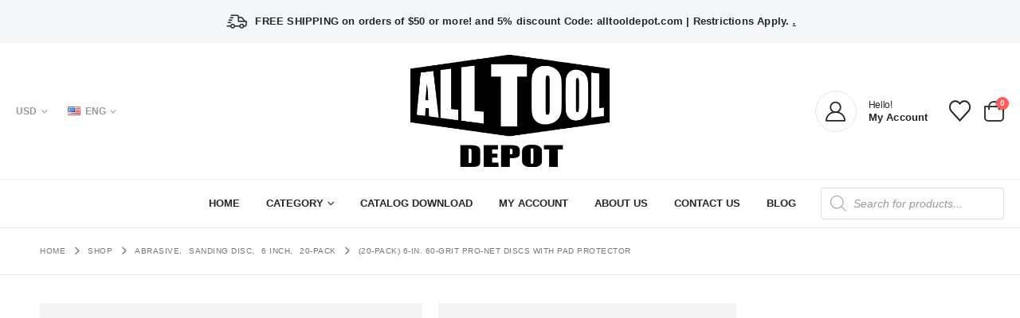

--- FILE ---
content_type: text/html; charset=UTF-8
request_url: https://alltooldepot.com/product/6-in-60-grit-pro-net-discs-with-pad-protector-20-pack/
body_size: 57605
content:
<!DOCTYPE html><html class=""  dir="ltr" lang="en-US" prefix="og: https://ogp.me/ns#"><head><script data-no-optimize="1">var litespeed_docref=sessionStorage.getItem("litespeed_docref");litespeed_docref&&(Object.defineProperty(document,"referrer",{get:function(){return litespeed_docref}}),sessionStorage.removeItem("litespeed_docref"));</script> <meta http-equiv="X-UA-Compatible" content="IE=edge" /><meta http-equiv="Content-Type" content="text/html; charset=UTF-8" /><meta name="viewport" content="width=device-width, initial-scale=1, minimum-scale=1" /><link rel="profile" href="https://gmpg.org/xfn/11" /><link rel="pingback" href="https://alltooldepot.com/xmlrpc.php" /><title>(20-Pack) 6-in. 60-Grit Pro-Net Discs with Pad Protector - B2B All Tool Depot</title><style>img:is([sizes="auto" i], [sizes^="auto," i]) { contain-intrinsic-size: 3000px 1500px }</style><meta name="description" content="Kingdom Abrasive Pro-Net Hook and Loop Dust Free Sanding Discs grain for fast material removal and finishing efficiently Pro-Net Sanding Discs Screen-like composition allows dust to migrate right through the abrasive to prevent clogging Wet and Dry Sanding, Non-Clogging, Reducing Sanding Heat, and 10 times Life versus standard sanding discs. Includes free premium pad protector (a $5 value) with strong holding feature and 4.2 mm Thickness" /><meta name="robots" content="max-image-preview:large" /><link rel="canonical" href="https://alltooldepot.com/product/6-in-60-grit-pro-net-discs-with-pad-protector-20-pack/" /><meta name="generator" content="All in One SEO (AIOSEO) 4.9.0" /><meta property="og:locale" content="en_US" /><meta property="og:site_name" content="B2B All Tool Depot - Welcome to B2B All Tool Depot" /><meta property="og:type" content="article" /><meta property="og:title" content="(20-Pack) 6-in. 60-Grit Pro-Net Discs with Pad Protector - B2B All Tool Depot" /><meta property="og:description" content="Kingdom Abrasive Pro-Net Hook and Loop Dust Free Sanding Discs grain for fast material removal and finishing efficiently Pro-Net Sanding Discs Screen-like composition allows dust to migrate right through the abrasive to prevent clogging Wet and Dry Sanding, Non-Clogging, Reducing Sanding Heat, and 10 times Life versus standard sanding discs. Includes free premium pad protector (a $5 value) with strong holding feature and 4.2 mm Thickness" /><meta property="og:url" content="https://alltooldepot.com/product/6-in-60-grit-pro-net-discs-with-pad-protector-20-pack/" /><meta property="article:published_time" content="2022-04-25T06:46:40+00:00" /><meta property="article:modified_time" content="2025-10-29T20:20:38+00:00" /><meta name="twitter:card" content="summary" /><meta name="twitter:title" content="(20-Pack) 6-in. 60-Grit Pro-Net Discs with Pad Protector - B2B All Tool Depot" /><meta name="twitter:description" content="Kingdom Abrasive Pro-Net Hook and Loop Dust Free Sanding Discs grain for fast material removal and finishing efficiently Pro-Net Sanding Discs Screen-like composition allows dust to migrate right through the abrasive to prevent clogging Wet and Dry Sanding, Non-Clogging, Reducing Sanding Heat, and 10 times Life versus standard sanding discs. Includes free premium pad protector (a $5 value) with strong holding feature and 4.2 mm Thickness" /> <script type="application/ld+json" class="aioseo-schema">{"@context":"https:\/\/schema.org","@graph":[{"@type":"BreadcrumbList","@id":"https:\/\/alltooldepot.com\/product\/6-in-60-grit-pro-net-discs-with-pad-protector-20-pack\/#breadcrumblist","itemListElement":[{"@type":"ListItem","@id":"https:\/\/alltooldepot.com#listItem","position":1,"name":"Home","item":"https:\/\/alltooldepot.com","nextItem":{"@type":"ListItem","@id":"https:\/\/alltooldepot.com\/shop\/#listItem","name":"Shop"}},{"@type":"ListItem","@id":"https:\/\/alltooldepot.com\/shop\/#listItem","position":2,"name":"Shop","item":"https:\/\/alltooldepot.com\/shop\/","nextItem":{"@type":"ListItem","@id":"https:\/\/alltooldepot.com\/product-category\/abrasive\/#listItem","name":"Abrasive"},"previousItem":{"@type":"ListItem","@id":"https:\/\/alltooldepot.com#listItem","name":"Home"}},{"@type":"ListItem","@id":"https:\/\/alltooldepot.com\/product-category\/abrasive\/#listItem","position":3,"name":"Abrasive","item":"https:\/\/alltooldepot.com\/product-category\/abrasive\/","nextItem":{"@type":"ListItem","@id":"https:\/\/alltooldepot.com\/product-category\/abrasive\/sanding-disc\/#listItem","name":"Sanding Disc"},"previousItem":{"@type":"ListItem","@id":"https:\/\/alltooldepot.com\/shop\/#listItem","name":"Shop"}},{"@type":"ListItem","@id":"https:\/\/alltooldepot.com\/product-category\/abrasive\/sanding-disc\/#listItem","position":4,"name":"Sanding Disc","item":"https:\/\/alltooldepot.com\/product-category\/abrasive\/sanding-disc\/","nextItem":{"@type":"ListItem","@id":"https:\/\/alltooldepot.com\/product-category\/abrasive\/sanding-disc\/6-inch\/#listItem","name":"6 Inch"},"previousItem":{"@type":"ListItem","@id":"https:\/\/alltooldepot.com\/product-category\/abrasive\/#listItem","name":"Abrasive"}},{"@type":"ListItem","@id":"https:\/\/alltooldepot.com\/product-category\/abrasive\/sanding-disc\/6-inch\/#listItem","position":5,"name":"6 Inch","item":"https:\/\/alltooldepot.com\/product-category\/abrasive\/sanding-disc\/6-inch\/","nextItem":{"@type":"ListItem","@id":"https:\/\/alltooldepot.com\/product-category\/abrasive\/sanding-disc\/6-inch\/20-pack-6-inch\/#listItem","name":"20-Pack"},"previousItem":{"@type":"ListItem","@id":"https:\/\/alltooldepot.com\/product-category\/abrasive\/sanding-disc\/#listItem","name":"Sanding Disc"}},{"@type":"ListItem","@id":"https:\/\/alltooldepot.com\/product-category\/abrasive\/sanding-disc\/6-inch\/20-pack-6-inch\/#listItem","position":6,"name":"20-Pack","item":"https:\/\/alltooldepot.com\/product-category\/abrasive\/sanding-disc\/6-inch\/20-pack-6-inch\/","nextItem":{"@type":"ListItem","@id":"https:\/\/alltooldepot.com\/product\/6-in-60-grit-pro-net-discs-with-pad-protector-20-pack\/#listItem","name":"(20-Pack) 6-in. 60-Grit Pro-Net Discs with Pad Protector"},"previousItem":{"@type":"ListItem","@id":"https:\/\/alltooldepot.com\/product-category\/abrasive\/sanding-disc\/6-inch\/#listItem","name":"6 Inch"}},{"@type":"ListItem","@id":"https:\/\/alltooldepot.com\/product\/6-in-60-grit-pro-net-discs-with-pad-protector-20-pack\/#listItem","position":7,"name":"(20-Pack) 6-in. 60-Grit Pro-Net Discs with Pad Protector","previousItem":{"@type":"ListItem","@id":"https:\/\/alltooldepot.com\/product-category\/abrasive\/sanding-disc\/6-inch\/20-pack-6-inch\/#listItem","name":"20-Pack"}}]},{"@type":"ItemPage","@id":"https:\/\/alltooldepot.com\/product\/6-in-60-grit-pro-net-discs-with-pad-protector-20-pack\/#itempage","url":"https:\/\/alltooldepot.com\/product\/6-in-60-grit-pro-net-discs-with-pad-protector-20-pack\/","name":"(20-Pack) 6-in. 60-Grit Pro-Net Discs with Pad Protector - B2B All Tool Depot","description":"Kingdom Abrasive Pro-Net Hook and Loop Dust Free Sanding Discs grain for fast material removal and finishing efficiently Pro-Net Sanding Discs Screen-like composition allows dust to migrate right through the abrasive to prevent clogging Wet and Dry Sanding, Non-Clogging, Reducing Sanding Heat, and 10 times Life versus standard sanding discs. Includes free premium pad protector (a $5 value) with strong holding feature and 4.2 mm Thickness","inLanguage":"en-US","isPartOf":{"@id":"https:\/\/alltooldepot.com\/#website"},"breadcrumb":{"@id":"https:\/\/alltooldepot.com\/product\/6-in-60-grit-pro-net-discs-with-pad-protector-20-pack\/#breadcrumblist"},"image":{"@type":"ImageObject","url":"https:\/\/alltooldepot.com\/wp-content\/uploads\/2022\/04\/Net-aw3.png","@id":"https:\/\/alltooldepot.com\/product\/6-in-60-grit-pro-net-discs-with-pad-protector-20-pack\/#mainImage","width":2133,"height":1600},"primaryImageOfPage":{"@id":"https:\/\/alltooldepot.com\/product\/6-in-60-grit-pro-net-discs-with-pad-protector-20-pack\/#mainImage"},"datePublished":"2022-04-25T06:46:40+00:00","dateModified":"2025-10-29T20:20:38+00:00"},{"@type":"Organization","@id":"https:\/\/alltooldepot.com\/#organization","name":"B2B All Tool Depot","description":"Welcome to B2B All Tool Depot","url":"https:\/\/alltooldepot.com\/"},{"@type":"WebSite","@id":"https:\/\/alltooldepot.com\/#website","url":"https:\/\/alltooldepot.com\/","name":"B2B All Tool Depot","description":"Welcome to B2B All Tool Depot","inLanguage":"en-US","publisher":{"@id":"https:\/\/alltooldepot.com\/#organization"}}]}</script> <link rel='dns-prefetch' href='//capi-automation.s3.us-east-2.amazonaws.com' /><link rel='dns-prefetch' href='//www.googletagmanager.com' /><link rel='dns-prefetch' href='//fonts.googleapis.com' /><link rel="alternate" type="application/rss+xml" title="B2B All Tool Depot &raquo; Feed" href="https://alltooldepot.com/feed/" /><link rel="alternate" type="application/rss+xml" title="B2B All Tool Depot &raquo; Comments Feed" href="https://alltooldepot.com/comments/feed/" /><link rel="alternate" type="application/rss+xml" title="B2B All Tool Depot &raquo; (20-Pack) 6-in. 60-Grit Pro-Net Discs with Pad Protector Comments Feed" href="https://alltooldepot.com/product/6-in-60-grit-pro-net-discs-with-pad-protector-20-pack/feed/" /><link rel="shortcut icon" href="//alltooldepot.com/wp-content/uploads/2025/11/tool-logo-60x60-1.png" type="image/x-icon" /><link rel="apple-touch-icon" href="//alltooldepot.com/wp-content/uploads/2025/11/tool-logo-60x60-1.png" /><link rel="apple-touch-icon" sizes="120x120" href="//alltooldepot.com/wp-content/uploads/2025/11/tool-logo-120x120-1.png" /><link rel="apple-touch-icon" sizes="76x76" href="//alltooldepot.com/wp-content/uploads/2025/11/tool-logo-76x76-1.png" /><link rel="apple-touch-icon" sizes="152x152" href="//alltooldepot.com/wp-content/uploads/2025/11/tool-logo-152x152-1.png" /><link data-optimized="2" rel="stylesheet" href="https://alltooldepot.com/wp-content/litespeed/css/a0488e27cff85ad8bf64060eaac36ee1.css?ver=15d08" /><style id='wp-block-library-theme-inline-css'>.wp-block-audio :where(figcaption){color:#555;font-size:13px;text-align:center}.is-dark-theme .wp-block-audio :where(figcaption){color:#ffffffa6}.wp-block-audio{margin:0 0 1em}.wp-block-code{border:1px solid #ccc;border-radius:4px;font-family:Menlo,Consolas,monaco,monospace;padding:.8em 1em}.wp-block-embed :where(figcaption){color:#555;font-size:13px;text-align:center}.is-dark-theme .wp-block-embed :where(figcaption){color:#ffffffa6}.wp-block-embed{margin:0 0 1em}.blocks-gallery-caption{color:#555;font-size:13px;text-align:center}.is-dark-theme .blocks-gallery-caption{color:#ffffffa6}:root :where(.wp-block-image figcaption){color:#555;font-size:13px;text-align:center}.is-dark-theme :root :where(.wp-block-image figcaption){color:#ffffffa6}.wp-block-image{margin:0 0 1em}.wp-block-pullquote{border-bottom:4px solid;border-top:4px solid;color:currentColor;margin-bottom:1.75em}.wp-block-pullquote cite,.wp-block-pullquote footer,.wp-block-pullquote__citation{color:currentColor;font-size:.8125em;font-style:normal;text-transform:uppercase}.wp-block-quote{border-left:.25em solid;margin:0 0 1.75em;padding-left:1em}.wp-block-quote cite,.wp-block-quote footer{color:currentColor;font-size:.8125em;font-style:normal;position:relative}.wp-block-quote:where(.has-text-align-right){border-left:none;border-right:.25em solid;padding-left:0;padding-right:1em}.wp-block-quote:where(.has-text-align-center){border:none;padding-left:0}.wp-block-quote.is-large,.wp-block-quote.is-style-large,.wp-block-quote:where(.is-style-plain){border:none}.wp-block-search .wp-block-search__label{font-weight:700}.wp-block-search__button{border:1px solid #ccc;padding:.375em .625em}:where(.wp-block-group.has-background){padding:1.25em 2.375em}.wp-block-separator.has-css-opacity{opacity:.4}.wp-block-separator{border:none;border-bottom:2px solid;margin-left:auto;margin-right:auto}.wp-block-separator.has-alpha-channel-opacity{opacity:1}.wp-block-separator:not(.is-style-wide):not(.is-style-dots){width:100px}.wp-block-separator.has-background:not(.is-style-dots){border-bottom:none;height:1px}.wp-block-separator.has-background:not(.is-style-wide):not(.is-style-dots){height:2px}.wp-block-table{margin:0 0 1em}.wp-block-table td,.wp-block-table th{word-break:normal}.wp-block-table :where(figcaption){color:#555;font-size:13px;text-align:center}.is-dark-theme .wp-block-table :where(figcaption){color:#ffffffa6}.wp-block-video :where(figcaption){color:#555;font-size:13px;text-align:center}.is-dark-theme .wp-block-video :where(figcaption){color:#ffffffa6}.wp-block-video{margin:0 0 1em}:root :where(.wp-block-template-part.has-background){margin-bottom:0;margin-top:0;padding:1.25em 2.375em}</style><style id='classic-theme-styles-inline-css'>/*! This file is auto-generated */
.wp-block-button__link{color:#fff;background-color:#32373c;border-radius:9999px;box-shadow:none;text-decoration:none;padding:calc(.667em + 2px) calc(1.333em + 2px);font-size:1.125em}.wp-block-file__button{background:#32373c;color:#fff;text-decoration:none}</style><style id='global-styles-inline-css'>:root{--wp--preset--aspect-ratio--square: 1;--wp--preset--aspect-ratio--4-3: 4/3;--wp--preset--aspect-ratio--3-4: 3/4;--wp--preset--aspect-ratio--3-2: 3/2;--wp--preset--aspect-ratio--2-3: 2/3;--wp--preset--aspect-ratio--16-9: 16/9;--wp--preset--aspect-ratio--9-16: 9/16;--wp--preset--color--black: #000000;--wp--preset--color--cyan-bluish-gray: #abb8c3;--wp--preset--color--white: #ffffff;--wp--preset--color--pale-pink: #f78da7;--wp--preset--color--vivid-red: #cf2e2e;--wp--preset--color--luminous-vivid-orange: #ff6900;--wp--preset--color--luminous-vivid-amber: #fcb900;--wp--preset--color--light-green-cyan: #7bdcb5;--wp--preset--color--vivid-green-cyan: #00d084;--wp--preset--color--pale-cyan-blue: #8ed1fc;--wp--preset--color--vivid-cyan-blue: #0693e3;--wp--preset--color--vivid-purple: #9b51e0;--wp--preset--color--primary: var(--porto-primary-color);--wp--preset--color--secondary: var(--porto-secondary-color);--wp--preset--color--tertiary: var(--porto-tertiary-color);--wp--preset--color--quaternary: var(--porto-quaternary-color);--wp--preset--color--dark: var(--porto-dark-color);--wp--preset--color--light: var(--porto-light-color);--wp--preset--color--primary-hover: var(--porto-primary-light-5);--wp--preset--gradient--vivid-cyan-blue-to-vivid-purple: linear-gradient(135deg,rgba(6,147,227,1) 0%,rgb(155,81,224) 100%);--wp--preset--gradient--light-green-cyan-to-vivid-green-cyan: linear-gradient(135deg,rgb(122,220,180) 0%,rgb(0,208,130) 100%);--wp--preset--gradient--luminous-vivid-amber-to-luminous-vivid-orange: linear-gradient(135deg,rgba(252,185,0,1) 0%,rgba(255,105,0,1) 100%);--wp--preset--gradient--luminous-vivid-orange-to-vivid-red: linear-gradient(135deg,rgba(255,105,0,1) 0%,rgb(207,46,46) 100%);--wp--preset--gradient--very-light-gray-to-cyan-bluish-gray: linear-gradient(135deg,rgb(238,238,238) 0%,rgb(169,184,195) 100%);--wp--preset--gradient--cool-to-warm-spectrum: linear-gradient(135deg,rgb(74,234,220) 0%,rgb(151,120,209) 20%,rgb(207,42,186) 40%,rgb(238,44,130) 60%,rgb(251,105,98) 80%,rgb(254,248,76) 100%);--wp--preset--gradient--blush-light-purple: linear-gradient(135deg,rgb(255,206,236) 0%,rgb(152,150,240) 100%);--wp--preset--gradient--blush-bordeaux: linear-gradient(135deg,rgb(254,205,165) 0%,rgb(254,45,45) 50%,rgb(107,0,62) 100%);--wp--preset--gradient--luminous-dusk: linear-gradient(135deg,rgb(255,203,112) 0%,rgb(199,81,192) 50%,rgb(65,88,208) 100%);--wp--preset--gradient--pale-ocean: linear-gradient(135deg,rgb(255,245,203) 0%,rgb(182,227,212) 50%,rgb(51,167,181) 100%);--wp--preset--gradient--electric-grass: linear-gradient(135deg,rgb(202,248,128) 0%,rgb(113,206,126) 100%);--wp--preset--gradient--midnight: linear-gradient(135deg,rgb(2,3,129) 0%,rgb(40,116,252) 100%);--wp--preset--font-size--small: 13px;--wp--preset--font-size--medium: 20px;--wp--preset--font-size--large: 36px;--wp--preset--font-size--x-large: 42px;--wp--preset--spacing--20: 0.44rem;--wp--preset--spacing--30: 0.67rem;--wp--preset--spacing--40: 1rem;--wp--preset--spacing--50: 1.5rem;--wp--preset--spacing--60: 2.25rem;--wp--preset--spacing--70: 3.38rem;--wp--preset--spacing--80: 5.06rem;--wp--preset--shadow--natural: 6px 6px 9px rgba(0, 0, 0, 0.2);--wp--preset--shadow--deep: 12px 12px 50px rgba(0, 0, 0, 0.4);--wp--preset--shadow--sharp: 6px 6px 0px rgba(0, 0, 0, 0.2);--wp--preset--shadow--outlined: 6px 6px 0px -3px rgba(255, 255, 255, 1), 6px 6px rgba(0, 0, 0, 1);--wp--preset--shadow--crisp: 6px 6px 0px rgba(0, 0, 0, 1);}:where(.is-layout-flex){gap: 0.5em;}:where(.is-layout-grid){gap: 0.5em;}body .is-layout-flex{display: flex;}.is-layout-flex{flex-wrap: wrap;align-items: center;}.is-layout-flex > :is(*, div){margin: 0;}body .is-layout-grid{display: grid;}.is-layout-grid > :is(*, div){margin: 0;}:where(.wp-block-columns.is-layout-flex){gap: 2em;}:where(.wp-block-columns.is-layout-grid){gap: 2em;}:where(.wp-block-post-template.is-layout-flex){gap: 1.25em;}:where(.wp-block-post-template.is-layout-grid){gap: 1.25em;}.has-black-color{color: var(--wp--preset--color--black) !important;}.has-cyan-bluish-gray-color{color: var(--wp--preset--color--cyan-bluish-gray) !important;}.has-white-color{color: var(--wp--preset--color--white) !important;}.has-pale-pink-color{color: var(--wp--preset--color--pale-pink) !important;}.has-vivid-red-color{color: var(--wp--preset--color--vivid-red) !important;}.has-luminous-vivid-orange-color{color: var(--wp--preset--color--luminous-vivid-orange) !important;}.has-luminous-vivid-amber-color{color: var(--wp--preset--color--luminous-vivid-amber) !important;}.has-light-green-cyan-color{color: var(--wp--preset--color--light-green-cyan) !important;}.has-vivid-green-cyan-color{color: var(--wp--preset--color--vivid-green-cyan) !important;}.has-pale-cyan-blue-color{color: var(--wp--preset--color--pale-cyan-blue) !important;}.has-vivid-cyan-blue-color{color: var(--wp--preset--color--vivid-cyan-blue) !important;}.has-vivid-purple-color{color: var(--wp--preset--color--vivid-purple) !important;}.has-black-background-color{background-color: var(--wp--preset--color--black) !important;}.has-cyan-bluish-gray-background-color{background-color: var(--wp--preset--color--cyan-bluish-gray) !important;}.has-white-background-color{background-color: var(--wp--preset--color--white) !important;}.has-pale-pink-background-color{background-color: var(--wp--preset--color--pale-pink) !important;}.has-vivid-red-background-color{background-color: var(--wp--preset--color--vivid-red) !important;}.has-luminous-vivid-orange-background-color{background-color: var(--wp--preset--color--luminous-vivid-orange) !important;}.has-luminous-vivid-amber-background-color{background-color: var(--wp--preset--color--luminous-vivid-amber) !important;}.has-light-green-cyan-background-color{background-color: var(--wp--preset--color--light-green-cyan) !important;}.has-vivid-green-cyan-background-color{background-color: var(--wp--preset--color--vivid-green-cyan) !important;}.has-pale-cyan-blue-background-color{background-color: var(--wp--preset--color--pale-cyan-blue) !important;}.has-vivid-cyan-blue-background-color{background-color: var(--wp--preset--color--vivid-cyan-blue) !important;}.has-vivid-purple-background-color{background-color: var(--wp--preset--color--vivid-purple) !important;}.has-black-border-color{border-color: var(--wp--preset--color--black) !important;}.has-cyan-bluish-gray-border-color{border-color: var(--wp--preset--color--cyan-bluish-gray) !important;}.has-white-border-color{border-color: var(--wp--preset--color--white) !important;}.has-pale-pink-border-color{border-color: var(--wp--preset--color--pale-pink) !important;}.has-vivid-red-border-color{border-color: var(--wp--preset--color--vivid-red) !important;}.has-luminous-vivid-orange-border-color{border-color: var(--wp--preset--color--luminous-vivid-orange) !important;}.has-luminous-vivid-amber-border-color{border-color: var(--wp--preset--color--luminous-vivid-amber) !important;}.has-light-green-cyan-border-color{border-color: var(--wp--preset--color--light-green-cyan) !important;}.has-vivid-green-cyan-border-color{border-color: var(--wp--preset--color--vivid-green-cyan) !important;}.has-pale-cyan-blue-border-color{border-color: var(--wp--preset--color--pale-cyan-blue) !important;}.has-vivid-cyan-blue-border-color{border-color: var(--wp--preset--color--vivid-cyan-blue) !important;}.has-vivid-purple-border-color{border-color: var(--wp--preset--color--vivid-purple) !important;}.has-vivid-cyan-blue-to-vivid-purple-gradient-background{background: var(--wp--preset--gradient--vivid-cyan-blue-to-vivid-purple) !important;}.has-light-green-cyan-to-vivid-green-cyan-gradient-background{background: var(--wp--preset--gradient--light-green-cyan-to-vivid-green-cyan) !important;}.has-luminous-vivid-amber-to-luminous-vivid-orange-gradient-background{background: var(--wp--preset--gradient--luminous-vivid-amber-to-luminous-vivid-orange) !important;}.has-luminous-vivid-orange-to-vivid-red-gradient-background{background: var(--wp--preset--gradient--luminous-vivid-orange-to-vivid-red) !important;}.has-very-light-gray-to-cyan-bluish-gray-gradient-background{background: var(--wp--preset--gradient--very-light-gray-to-cyan-bluish-gray) !important;}.has-cool-to-warm-spectrum-gradient-background{background: var(--wp--preset--gradient--cool-to-warm-spectrum) !important;}.has-blush-light-purple-gradient-background{background: var(--wp--preset--gradient--blush-light-purple) !important;}.has-blush-bordeaux-gradient-background{background: var(--wp--preset--gradient--blush-bordeaux) !important;}.has-luminous-dusk-gradient-background{background: var(--wp--preset--gradient--luminous-dusk) !important;}.has-pale-ocean-gradient-background{background: var(--wp--preset--gradient--pale-ocean) !important;}.has-electric-grass-gradient-background{background: var(--wp--preset--gradient--electric-grass) !important;}.has-midnight-gradient-background{background: var(--wp--preset--gradient--midnight) !important;}.has-small-font-size{font-size: var(--wp--preset--font-size--small) !important;}.has-medium-font-size{font-size: var(--wp--preset--font-size--medium) !important;}.has-large-font-size{font-size: var(--wp--preset--font-size--large) !important;}.has-x-large-font-size{font-size: var(--wp--preset--font-size--x-large) !important;}
:where(.wp-block-post-template.is-layout-flex){gap: 1.25em;}:where(.wp-block-post-template.is-layout-grid){gap: 1.25em;}
:where(.wp-block-columns.is-layout-flex){gap: 2em;}:where(.wp-block-columns.is-layout-grid){gap: 2em;}
:root :where(.wp-block-pullquote){font-size: 1.5em;line-height: 1.6;}</style><style id='woocommerce-inline-inline-css'>.woocommerce form .form-row .required { visibility: visible; }</style><style id='porto-style-inline-css'>.side-header-narrow-bar-logo{max-width:170px}@media (min-width:992px){}.product-images .img-thumbnail .inner,.product-images .img-thumbnail .inner img{-webkit-transform:none;transform:none}.sticky-product{position:fixed;top:0;left:0;width:100%;z-index:1001;background-color:#fff;box-shadow:0 3px 5px rgba(0,0,0,0.08);padding:15px 0}.sticky-product.pos-bottom{top:auto;bottom:var(--porto-icon-menus-mobile,0);box-shadow:0 -3px 5px rgba(0,0,0,0.08)}.sticky-product .container{display:-ms-flexbox;display:flex;-ms-flex-align:center;align-items:center;-ms-flex-wrap:wrap;flex-wrap:wrap}.sticky-product .sticky-image{max-width:60px;margin-right:15px}.sticky-product .add-to-cart{-ms-flex:1;flex:1;text-align:right;margin-top:5px}.sticky-product .product-name{font-size:16px;font-weight:600;line-height:inherit;margin-bottom:0}.sticky-product .sticky-detail{line-height:1.5;display:-ms-flexbox;display:flex}.sticky-product .star-rating{margin:5px 15px;font-size:1em}.sticky-product .availability{padding-top:2px}.sticky-product .sticky-detail .price{font-family:Poppins,Poppins,sans-serif;font-weight:400;margin-bottom:0;font-size:1.3em;line-height:1.5}.sticky-product.pos-top:not(.hide){top:0;opacity:1;visibility:visible;transform:translate3d( 0,0,0 )}.sticky-product.pos-top.scroll-down{opacity:0 !important;visibility:hidden;transform:translate3d( 0,-100%,0 )}.sticky-product.sticky-ready{transition:left .3s,visibility 0.3s,opacity 0.3s,transform 0.3s,top 0.3s ease}.sticky-product .quantity.extra-type{display:none}@media (min-width:992px){body.single-product .sticky-product .container{padding-left:calc(var(--porto-grid-gutter-width) / 2);padding-right:calc(var(--porto-grid-gutter-width) / 2)}}.sticky-product .container{padding-left:var(--porto-fluid-spacing);padding-right:var(--porto-fluid-spacing)}@media (max-width:768px){.sticky-product .sticky-image,.sticky-product .sticky-detail,.sticky-product{display:none}.sticky-product.show-mobile{display:block;padding-top:10px;padding-bottom:10px}.sticky-product.show-mobile .add-to-cart{margin-top:0}.sticky-product.show-mobile .single_add_to_cart_button{margin:0;width:100%}}#header.sticky-header .main-menu > li.menu-item > a,#header.sticky-header .main-menu > li.menu-custom-content a{color:#222529}#header.sticky-header .main-menu > li.menu-item:hover > a,#header.sticky-header .main-menu > li.menu-item.active:hover > a,#header.sticky-header .main-menu > li.menu-custom-content:hover a{color:#c59b9c}h1,h2,h3{letter-spacing:-0.025em}@media (min-width:992px){.header-wrapper.wide .container,.footer-wrapper.wide .container{padding-left:3%;padding-right:3%}}.header-top .mfp-close{top:50%;transform:translateY(-50%) rotateZ(45deg)}#header .header-top a{text-decoration:underline}.header-bottom{border-top:1px solid rgba(0,0,0,.06)}#header .porto-view-switcher{font-size:.8571em}#header .header-left .main-menu > li.menu-item:first-child > a{padding-left:0}#mini-cart{z-index:1004}#mini-cart .minicart-icon{width:25px;height:20px;border:2px solid #222529;border-radius:0 0 5px 5px;position:relative;opacity:.9;margin:6px 0 0}#mini-cart .minicart-icon:before{content:'';position:absolute;border:2px solid;border-color:inherit;border-bottom:none;border-radius:10px 10px 0 0;left:50%;top:-8px;margin-left:-7.5px;width:15px;height:11px}.sticky-header #mini-cart .minicart-icon{border-color:#222529}#header .porto-sicon-box{margin-bottom:0;text-align:left}#header .wishlist i{vertical-align:middle;font-size:27px}#header .searchform-popup .search-toggle{width:auto;font-size:1.1428em}#header .search-toggle .search-text{display:inline-block;font-size:.8125em;font-weight:700}@media (max-width:991px){#header:not(.sticky-header) #mini-cart .cart-head{min-width:45px}}@media (max-width:575px){#header .search-toggle .search-text{display:none}#header .searchform-popup .search-toggle{font-size:1.5em}#header .wishlist{margin-left:.5rem}}.page-top .breadcrumbs-wrap{font-size:.7143em;letter-spacing:.05em;font-weight:500}.page-top ul.breadcrumb>li .delimiter.delimiter-2{font-size:16px;position:relative;top:-1px}ul.products .add-links .quickview{font-weight:700}.porto-products.no-padding .slider-wrapper{margin:0}.porto-products.no-padding li.product-category{margin-bottom:0;padding:0}ul.products li.product-category .thumb-info .thumb-info-title{width:50%;left:25%;background:#fff;padding:1.7em 0}ul.products li.product-category .thumb-info h3{color:#222529;letter-spacing:.35em}.product-image .labels{font-family:'Open Sans'}.product-images .img-thumbnail .inner{border:none}.woocommerce-page.archive .sidebar-content{border:none}.woocommerce-page.archive .sidebar-content aside.widget{padding:0 0 0 15px;border-bottom:none;margin-bottom:30px}.woocommerce-page.archive .sidebar-content aside.widget:last-child{margin-bottom:0}.woocommerce-page .sidebar-content .widget-title{font-size:12px;font-weight:600;color:#000;letter-spacing:.05em}body.woocommerce-page.archive .sidebar-content .widget .widget-title{border-bottom:1px solid #e7e7e7;padding-bottom:6px;margin-left:-15px}.sidebar .product-categories li > a,.widget > div > ul,.widget > ul{font-size:12px;font-weight:400}.sidebar-content .filter-item-list{display:block}.sidebar-content .filter-item-list .filter-color{margin-bottom:15px;text-indent:35px;line-height:10px;width:18px;height:18px}.widget_product_categories .widget-title .toggle,.widget_price_filter .widget-title .toggle,.widget_layered_nav .widget-title .toggle,.widget_layered_nav_filters .widget-title .toggle,.widget_rating_filter .widget-title .toggle{right:-4px}#footer .widgettitle,#footer .widget-title{font-size:16px;font-weight:600;text-transform:none}#footer,#footer .footer-bottom{font-size:13px;border-top:1px solid #e7e7e7}#footer .footer-main > .container{padding-top:4rem;padding-bottom:1.4rem}#footer .footer-bottom img{max-width:200px}#footer .widget.contact-info{margin-bottom:0}#footer .widget.contact-info i{display:none}#footer .widget.follow-us{margin-top:10px}#footer .follow-us a{box-shadow:none}#footer .contact-info .contact-details{display:flex;flex-wrap:wrap}#footer .contact-info .contact-details span,#footer .contact-info .contact-details strong{padding-left:0}#footer .contact-info .contact-details > li{flex:0 0 auto;width:50%;margin-bottom:1rem}#footer .widget.contact-info .contact-details strong{font-weight:700;text-transform:uppercase}@media (min-width:992px){.footer-main > .container > .row > div{flex:0 0 auto;width:28%}.footer-main > .container > .row > div:nth-child(2n){flex:0 0 auto;width:22%}}#footer .widget_wysija_cont .wysija-submit,#footer .widget_wysija_cont .wysija-input{border-radius:0}#footer .widget_wysija_cont .wysija-input{background:#e2e2e0}.newsletter-popup-form{position:relative;max-width:740px}</style> <script type="litespeed/javascript" data-src="https://alltooldepot.com/wp-includes/js/jquery/jquery.min.js" id="jquery-core-js"></script> <script id="3d-flip-book-client-locale-loader-js-extra" type="litespeed/javascript">var FB3D_CLIENT_LOCALE={"ajaxurl":"https:\/\/alltooldepot.com\/wp-admin\/admin-ajax.php","dictionary":{"Table of contents":"Table of contents","Close":"Close","Bookmarks":"Bookmarks","Thumbnails":"Thumbnails","Search":"Search","Share":"Share","Facebook":"Facebook","Twitter":"Twitter","Email":"Email","Play":"Play","Previous page":"Previous page","Next page":"Next page","Zoom in":"Zoom in","Zoom out":"Zoom out","Fit view":"Fit view","Auto play":"Auto play","Full screen":"Full screen","More":"More","Smart pan":"Smart pan","Single page":"Single page","Sounds":"Sounds","Stats":"Stats","Print":"Print","Download":"Download","Goto first page":"Goto first page","Goto last page":"Goto last page"},"images":"https:\/\/alltooldepot.com\/wp-content\/plugins\/interactive-3d-flipbook-powered-physics-engine\/assets\/images\/","jsData":{"urls":[],"posts":{"ids_mis":[],"ids":[]},"pages":[],"firstPages":[],"bookCtrlProps":[],"bookTemplates":[]},"key":"3d-flip-book","pdfJS":{"pdfJsLib":"https:\/\/alltooldepot.com\/wp-content\/plugins\/interactive-3d-flipbook-powered-physics-engine\/assets\/js\/pdf.min.js?ver=4.3.136","pdfJsWorker":"https:\/\/alltooldepot.com\/wp-content\/plugins\/interactive-3d-flipbook-powered-physics-engine\/assets\/js\/pdf.worker.js?ver=4.3.136","stablePdfJsLib":"https:\/\/alltooldepot.com\/wp-content\/plugins\/interactive-3d-flipbook-powered-physics-engine\/assets\/js\/stable\/pdf.min.js?ver=2.5.207","stablePdfJsWorker":"https:\/\/alltooldepot.com\/wp-content\/plugins\/interactive-3d-flipbook-powered-physics-engine\/assets\/js\/stable\/pdf.worker.js?ver=2.5.207","pdfJsCMapUrl":"https:\/\/alltooldepot.com\/wp-content\/plugins\/interactive-3d-flipbook-powered-physics-engine\/assets\/cmaps\/"},"cacheurl":"https:\/\/alltooldepot.com\/wp-content\/uploads\/3d-flip-book\/cache\/","pluginsurl":"https:\/\/alltooldepot.com\/wp-content\/plugins\/","pluginurl":"https:\/\/alltooldepot.com\/wp-content\/plugins\/interactive-3d-flipbook-powered-physics-engine\/","thumbnailSize":{"width":"150","height":"150"},"version":"1.16.17"}</script> <script id="wc-add-to-cart-js-extra" type="litespeed/javascript">var wc_add_to_cart_params={"ajax_url":"\/wp-admin\/admin-ajax.php","wc_ajax_url":"\/?wc-ajax=%%endpoint%%","i18n_view_cart":"View cart","cart_url":"https:\/\/alltooldepot.com\/cart\/","is_cart":"","cart_redirect_after_add":"no"}</script> <script id="wc-single-product-js-extra" type="litespeed/javascript">var wc_single_product_params={"i18n_required_rating_text":"Please select a rating","i18n_rating_options":["1 of 5 stars","2 of 5 stars","3 of 5 stars","4 of 5 stars","5 of 5 stars"],"i18n_product_gallery_trigger_text":"View full-screen image gallery","review_rating_required":"yes","flexslider":{"rtl":!1,"animation":"slide","smoothHeight":!0,"directionNav":!1,"controlNav":"thumbnails","slideshow":!1,"animationSpeed":500,"animationLoop":!1,"allowOneSlide":!1},"zoom_enabled":"","zoom_options":[],"photoswipe_enabled":"1","photoswipe_options":{"shareEl":!1,"closeOnScroll":!1,"history":!1,"hideAnimationDuration":0,"showAnimationDuration":0},"flexslider_enabled":""}</script> <script id="WCPAY_ASSETS-js-extra" type="litespeed/javascript">var wcpayAssets={"url":"https:\/\/alltooldepot.com\/wp-content\/plugins\/woocommerce-payments\/dist\/"}</script> <script id="wc-cart-fragments-js-extra" type="litespeed/javascript">var wc_cart_fragments_params={"ajax_url":"\/wp-admin\/admin-ajax.php","wc_ajax_url":"\/?wc-ajax=%%endpoint%%","cart_hash_key":"wc_cart_hash_5fc07f75d2fd57fb2583b29bea51106c","fragment_name":"wc_fragments_5fc07f75d2fd57fb2583b29bea51106c","request_timeout":"15000"}</script> 
 <script type="litespeed/javascript" data-src="https://www.googletagmanager.com/gtag/js?id=GT-KV5CJ737" id="google_gtagjs-js"></script> <script id="google_gtagjs-js-after" type="litespeed/javascript">window.dataLayer=window.dataLayer||[];function gtag(){dataLayer.push(arguments)}
gtag("set","linker",{"domains":["alltooldepot.com"]});gtag("js",new Date());gtag("set","developer_id.dZTNiMT",!0);gtag("config","GT-KV5CJ737");window._googlesitekit=window._googlesitekit||{};window._googlesitekit.throttledEvents=[];window._googlesitekit.gtagEvent=(name,data)=>{var key=JSON.stringify({name,data});if(!!window._googlesitekit.throttledEvents[key]){return}window._googlesitekit.throttledEvents[key]=!0;setTimeout(()=>{delete window._googlesitekit.throttledEvents[key]},5);gtag("event",name,{...data,event_source:"site-kit"})}</script> <script></script><link rel="https://api.w.org/" href="https://alltooldepot.com/wp-json/" /><link rel="alternate" title="JSON" type="application/json" href="https://alltooldepot.com/wp-json/wp/v2/product/3373" /><link rel="EditURI" type="application/rsd+xml" title="RSD" href="https://alltooldepot.com/xmlrpc.php?rsd" /><meta name="generator" content="WordPress 6.8.3" /><meta name="generator" content="WooCommerce 10.3.5" /><link rel='shortlink' href='https://alltooldepot.com/?p=3373' /><link rel="alternate" title="oEmbed (JSON)" type="application/json+oembed" href="https://alltooldepot.com/wp-json/oembed/1.0/embed?url=https%3A%2F%2Falltooldepot.com%2Fproduct%2F6-in-60-grit-pro-net-discs-with-pad-protector-20-pack%2F" /><link rel="alternate" title="oEmbed (XML)" type="text/xml+oembed" href="https://alltooldepot.com/wp-json/oembed/1.0/embed?url=https%3A%2F%2Falltooldepot.com%2Fproduct%2F6-in-60-grit-pro-net-discs-with-pad-protector-20-pack%2F&#038;format=xml" /><meta name="generator" content="Site Kit by Google 1.166.0" /><meta name="ti-site-data" content="[base64]" /><style>.dgwt-wcas-ico-magnifier,.dgwt-wcas-ico-magnifier-handler{max-width:20px}.dgwt-wcas-search-wrapp{max-width:600px}</style><meta name="google-site-verification" content="flU7_xFkKLk-68SxQ-TpFHdQ_X-1CVvdOKCqGmRmBZQ" />
<noscript><style>.woocommerce-product-gallery{ opacity: 1 !important; }</style></noscript><meta name="google-site-verification" content="gicTMuyZHXGIxRcs-dqG6sDg9q8m7jllvwSRg-c-D1o"> <script  type="litespeed/javascript">!function(f,b,e,v,n,t,s){if(f.fbq)return;n=f.fbq=function(){n.callMethod?n.callMethod.apply(n,arguments):n.queue.push(arguments)};if(!f._fbq)f._fbq=n;n.push=n;n.loaded=!0;n.version='2.0';n.queue=[];t=b.createElement(e);t.async=!0;t.src=v;s=b.getElementsByTagName(e)[0];s.parentNode.insertBefore(t,s)}(window,document,'script','https://connect.facebook.net/en_US/fbevents.js')</script>  <script  type="litespeed/javascript">fbq('init','443722948308107',{},{"agent":"woocommerce_0-10.3.5-3.5.14"});document.addEventListener('DOMContentLiteSpeedLoaded',function(){document.body.insertAdjacentHTML('beforeend','<div class=\"wc-facebook-pixel-event-placeholder\"></div>')},!1)</script> <meta name="generator" content="Powered by WPBakery Page Builder - drag and drop page builder for WordPress."/><meta name="generator" content="Powered by Slider Revolution 6.7.38 - responsive, Mobile-Friendly Slider Plugin for WordPress with comfortable drag and drop interface." /><link rel="icon" href="https://alltooldepot.com/wp-content/uploads/2022/08/cropped-tool-logo-1747x1300-1-32x32.png" sizes="32x32" /><link rel="icon" href="https://alltooldepot.com/wp-content/uploads/2022/08/cropped-tool-logo-1747x1300-1-192x192.png" sizes="192x192" /><link rel="apple-touch-icon" href="https://alltooldepot.com/wp-content/uploads/2022/08/cropped-tool-logo-1747x1300-1-180x180.png" /><meta name="msapplication-TileImage" content="https://alltooldepot.com/wp-content/uploads/2022/08/cropped-tool-logo-1747x1300-1-270x270.png" /> <script type="litespeed/javascript">function setREVStartSize(e){window.RSIW=window.RSIW===undefined?window.innerWidth:window.RSIW;window.RSIH=window.RSIH===undefined?window.innerHeight:window.RSIH;try{var pw=document.getElementById(e.c).parentNode.offsetWidth,newh;pw=pw===0||isNaN(pw)||(e.l=="fullwidth"||e.layout=="fullwidth")?window.RSIW:pw;e.tabw=e.tabw===undefined?0:parseInt(e.tabw);e.thumbw=e.thumbw===undefined?0:parseInt(e.thumbw);e.tabh=e.tabh===undefined?0:parseInt(e.tabh);e.thumbh=e.thumbh===undefined?0:parseInt(e.thumbh);e.tabhide=e.tabhide===undefined?0:parseInt(e.tabhide);e.thumbhide=e.thumbhide===undefined?0:parseInt(e.thumbhide);e.mh=e.mh===undefined||e.mh==""||e.mh==="auto"?0:parseInt(e.mh,0);if(e.layout==="fullscreen"||e.l==="fullscreen")
newh=Math.max(e.mh,window.RSIH);else{e.gw=Array.isArray(e.gw)?e.gw:[e.gw];for(var i in e.rl)if(e.gw[i]===undefined||e.gw[i]===0)e.gw[i]=e.gw[i-1];e.gh=e.el===undefined||e.el===""||(Array.isArray(e.el)&&e.el.length==0)?e.gh:e.el;e.gh=Array.isArray(e.gh)?e.gh:[e.gh];for(var i in e.rl)if(e.gh[i]===undefined||e.gh[i]===0)e.gh[i]=e.gh[i-1];var nl=new Array(e.rl.length),ix=0,sl;e.tabw=e.tabhide>=pw?0:e.tabw;e.thumbw=e.thumbhide>=pw?0:e.thumbw;e.tabh=e.tabhide>=pw?0:e.tabh;e.thumbh=e.thumbhide>=pw?0:e.thumbh;for(var i in e.rl)nl[i]=e.rl[i]<window.RSIW?0:e.rl[i];sl=nl[0];for(var i in nl)if(sl>nl[i]&&nl[i]>0){sl=nl[i];ix=i}
var m=pw>(e.gw[ix]+e.tabw+e.thumbw)?1:(pw-(e.tabw+e.thumbw))/(e.gw[ix]);newh=(e.gh[ix]*m)+(e.tabh+e.thumbh)}
var el=document.getElementById(e.c);if(el!==null&&el)el.style.height=newh+"px";el=document.getElementById(e.c+"_wrapper");if(el!==null&&el){el.style.height=newh+"px";el.style.display="block"}}catch(e){console.log("Failure at Presize of Slider:"+e)}}</script> <noscript><style>.wpb_animate_when_almost_visible { opacity: 1; }</style></noscript></head><body class="wp-singular product-template-default single single-product postid-3373 wp-embed-responsive wp-theme-porto wp-child-theme-alltooldepot-child theme-porto woocommerce woocommerce-page woocommerce-no-js porto-breadcrumbs-bb login-popup full blog-1 wpb-js-composer js-comp-ver-8.7.2 vc_responsive"><div class="page-wrapper"><div class="header-wrapper wide"><header  id="header" class="header-builder"><div class="header-top header-has-center header-has-center-sm"><div class="header-row container-fluid"><div class="header-col header-center hidden-for-sm"><div class="custom-html"><i class="porto-icon-shipping me-2" style="font-size: 2em; vertical-align: middle;"></i><b>FREE SHIPPING</b> on orders of $50 or more! and 5% discount Code: <b>alltooldepot.com</b> | Restrictions Apply. <a href="#" class="text-color-dark"><i>.</i></a></div></div><div class="header-col visible-for-sm header-center"><div class="custom-html"><i class="porto-icon-shipping me-2" style="font-size: 2em; vertical-align: middle;"></i><b>FREE SHIPPING</b> on orders of $80 or more! Code: <b>B2BALLTOOLDEPOT</b> | Restrictions Apply. <a href="#" class="text-color-dark"><i>See All Offers</i></a></div></div></div></div><div class="header-main header-has-center header-has-not-center-sm"><div class="header-row container-fluid"><div class="header-col header-left hidden-for-sm"><ul id="menu-currency-switcher" class="currency-switcher porto-view-switcher mega-menu show-arrow"><li class="menu-item has-sub narrow">
<a class="nolink" href="#">USD</a><div class="popup"><div class="inner"><ul class="sub-menu wcml-switcher"><li class="menu-item"><a href="#">USD</a></li><li class="menu-item"><a href="#">EUR</a></li></ul></div></div></li></ul><ul class="view-switcher porto-view-switcher mega-menu show-arrow"><li class="menu-item has-sub narrow">
<a class="nolink" href="#"><i class="flag-us"></i>Eng</a><div class="popup"><div class="inner"><ul class="sub-menu"><li class="menu-item"><a href="#"><i class="flag-us"></i>Eng</a></li><li class="menu-item"><a href="#"><i class="flag-fr"></i>Frh</a></li></ul></div></div></li></ul></div><div class="header-col visible-for-sm header-left"><a class="mobile-toggle" role="button" href="#" aria-label="Mobile Menu"><i class="fas fa-bars"></i></a><div class="logo">
<a aria-label="Site Logo" href="https://alltooldepot.com/" title="B2B All Tool Depot - Welcome to B2B All Tool Depot"  rel="home">
<img data-lazyloaded="1" src="[data-uri]" width="512" height="512" class="img-responsive sticky-logo sticky-retina-logo" data-src="//alltooldepot.com/wp-content/uploads/2022/08/cropped-tool-logo-1747x1300-1.png" alt="B2B All Tool Depot" /><img data-lazyloaded="1" src="[data-uri]" class="img-responsive standard-logo" width="942" height="532" data-src="//alltooldepot.com/wp-content/uploads/2022/03/tool-logo-900-crop-final.jpg" alt="B2B All Tool Depot" /><img data-lazyloaded="1" src="[data-uri]" class="img-responsive retina-logo" width="948" height="566" data-src="//alltooldepot.com/wp-content/uploads/2022/08/tool-logo-900-e1659989194480.png" alt="B2B All Tool Depot" style="max-height:566px;" />	</a></div></div><div class="header-col header-center hidden-for-sm"><div class="logo">
<a aria-label="Site Logo" href="https://alltooldepot.com/" title="B2B All Tool Depot - Welcome to B2B All Tool Depot"  rel="home">
<img data-lazyloaded="1" src="[data-uri]" width="512" height="512" class="img-responsive sticky-logo sticky-retina-logo" data-src="//alltooldepot.com/wp-content/uploads/2022/08/cropped-tool-logo-1747x1300-1.png" alt="B2B All Tool Depot" /><img data-lazyloaded="1" src="[data-uri]" class="img-responsive standard-logo" width="942" height="532" data-src="//alltooldepot.com/wp-content/uploads/2022/03/tool-logo-900-crop-final.jpg" alt="B2B All Tool Depot" /><img data-lazyloaded="1" src="[data-uri]" class="img-responsive retina-logo" width="948" height="566" data-src="//alltooldepot.com/wp-content/uploads/2022/08/tool-logo-900-e1659989194480.png" alt="B2B All Tool Depot" style="max-height:566px;" />	</a></div></div><div class="header-col header-right hidden-for-sm"><div class="custom-html"><a aria-label="Hello!" class="porto-sicon-box-link" href="https://www.alltooldepot.com/my-account/"><div class="porto-sicon-box d-none d-md-flex  wpb_custom_418b914dfe6690329954decd0ae86f7c style_1 default-icon"><div class="porto-sicon-default"><div class="porto-just-icon-wrapper porto-icon advanced" style="color:#222529;border-style:solid;border-color:#e7e7e7;border-width:1px;width:50px;height:50px;line-height:50px;border-radius:26px;font-size:25px;"><i class="porto-icon-user-2"></i></div></div><div class="porto-sicon-header"><h3 class="porto-sicon-title" style="font-weight:400;font-size:12px;color:#222529;line-height:12px;">Hello!</h3><p style="font-weight:700;font-size:13px;line-height:13px;color:#222529;">My Account</p></div></div></a></div><div class="custom-html ms-4"><a href="http://alltooldepot.com/wishlist/" class="wishlist"><i class="porto-icon-wishlist-2"></i></a></div><div id="mini-cart" aria-haspopup="true" class="mini-cart simple"><div class="cart-head">
<span class="cart-icon"><i class="minicart-icon minicart-icon-default"></i><span class="cart-items">0</span></span><span class="cart-items-text">0</span></div><div class="cart-popup widget_shopping_cart"><div class="widget_shopping_cart_content"><div class="cart-loading"></div></div></div></div>
<a class="mobile-toggle" role="button" href="#" aria-label="Mobile Menu"><i class="fas fa-bars"></i></a></div><div class="header-col visible-for-sm header-right"><div class="custom-html"><a href="http://alltooldepot.com/wishlist/" class="wishlist"><i class="porto-icon-wishlist-2"></i></a></div><div id="mini-cart" aria-haspopup="true" class="mini-cart simple"><div class="cart-head">
<span class="cart-icon"><i class="minicart-icon minicart-icon-default"></i><span class="cart-items">0</span></span><span class="cart-items-text">0</span></div><div class="cart-popup widget_shopping_cart"><div class="widget_shopping_cart_content"><div class="cart-loading"></div></div></div></div><div class="searchform-popup search-popup large-search-layout search-dropdown search-rounded"><a  class="search-toggle" role="button" aria-label="Search Toggle" href="#"><i class="porto-icon-magnifier"></i><span class="search-text">Search</span></a><form action="https://alltooldepot.com/" method="get"
class="searchform search-layout-large searchform-cats"><div class="searchform-fields">
<span class="text"><input name="s" type="text" value="" placeholder="I&#039;m searching for..." autocomplete="off" /></span>
<input type="hidden" name="post_type" value="product"/>
<select aria-label="Search Categories"  name='product_cat' id='product_cat' class='cat'><option value='0'>All Categories</option><option class="level-0" value="pressure-gauge">Pressure Gauge</option><option class="level-1" value="lower-side-oil-filled">&nbsp;&nbsp;&nbsp;Lower Side</option><option class="level-2" value="air">&nbsp;&nbsp;&nbsp;&nbsp;&nbsp;&nbsp;Air</option><option class="level-3" value="2-1-2-dail-air">&nbsp;&nbsp;&nbsp;&nbsp;&nbsp;&nbsp;&nbsp;&nbsp;&nbsp;2-1/2&#8243; Dail</option><option class="level-3" value="2-dail-air">&nbsp;&nbsp;&nbsp;&nbsp;&nbsp;&nbsp;&nbsp;&nbsp;&nbsp;2&#8243; Dail</option><option class="level-3" value="1-1-2-dail-air">&nbsp;&nbsp;&nbsp;&nbsp;&nbsp;&nbsp;&nbsp;&nbsp;&nbsp;1-1/2&#8243; Dail</option><option class="level-2" value="oil-filled">&nbsp;&nbsp;&nbsp;&nbsp;&nbsp;&nbsp;Oil Filled</option><option class="level-3" value="2-1-2-dail-oil-filled">&nbsp;&nbsp;&nbsp;&nbsp;&nbsp;&nbsp;&nbsp;&nbsp;&nbsp;2-1/2&#8243; Dail</option><option class="level-3" value="2-dail">&nbsp;&nbsp;&nbsp;&nbsp;&nbsp;&nbsp;&nbsp;&nbsp;&nbsp;2&#8243; Dail</option><option class="level-1" value="center-back-pressure-gauge">&nbsp;&nbsp;&nbsp;Center Back</option><option class="level-2" value="oil-filled-center-back-pressure-gauge">&nbsp;&nbsp;&nbsp;&nbsp;&nbsp;&nbsp;Oil Filled</option><option class="level-3" value="1-1-2-dail">&nbsp;&nbsp;&nbsp;&nbsp;&nbsp;&nbsp;&nbsp;&nbsp;&nbsp;1-1/2&#8243; Dail</option><option class="level-3" value="4-dail-oil-filled-center-back-pressure-gauge">&nbsp;&nbsp;&nbsp;&nbsp;&nbsp;&nbsp;&nbsp;&nbsp;&nbsp;4&#8243; Dail</option><option class="level-3" value="2-1-2-dail-oil-filled-center-back-pressure-gauge">&nbsp;&nbsp;&nbsp;&nbsp;&nbsp;&nbsp;&nbsp;&nbsp;&nbsp;2-1/2&#8243; Dail</option><option class="level-3" value="2-dail-oil-filled-center-back-pressure-gauge">&nbsp;&nbsp;&nbsp;&nbsp;&nbsp;&nbsp;&nbsp;&nbsp;&nbsp;2&#8243; Dail</option><option class="level-2" value="air-center-back-pressure-gauge">&nbsp;&nbsp;&nbsp;&nbsp;&nbsp;&nbsp;Air</option><option class="level-3" value="2-dail-air-center-back-pressure-gauge">&nbsp;&nbsp;&nbsp;&nbsp;&nbsp;&nbsp;&nbsp;&nbsp;&nbsp;2&#8243; Dail</option><option class="level-3" value="2-1-2-dail">&nbsp;&nbsp;&nbsp;&nbsp;&nbsp;&nbsp;&nbsp;&nbsp;&nbsp;2-1/2&#8243; Dail</option><option class="level-3" value="1-1-2-dail-air-center-back-pressure-gauge">&nbsp;&nbsp;&nbsp;&nbsp;&nbsp;&nbsp;&nbsp;&nbsp;&nbsp;1-1/2&#8243; Dail</option><option class="level-1" value="left-side-pressure-gauge">&nbsp;&nbsp;&nbsp;Left Side</option><option class="level-2" value="air-left-side-pressure-gauge">&nbsp;&nbsp;&nbsp;&nbsp;&nbsp;&nbsp;Air</option><option class="level-3" value="2-1-2-dail-air-left-side-pressure-gauge">&nbsp;&nbsp;&nbsp;&nbsp;&nbsp;&nbsp;&nbsp;&nbsp;&nbsp;2-1/2&#8243; Dail</option><option class="level-0" value="abrasive">Abrasive</option><option class="level-1" value="sanding-disc">&nbsp;&nbsp;&nbsp;Sanding Disc</option><option class="level-2" value="5-inch">&nbsp;&nbsp;&nbsp;&nbsp;&nbsp;&nbsp;5 Inch</option><option class="level-3" value="50-pack">&nbsp;&nbsp;&nbsp;&nbsp;&nbsp;&nbsp;&nbsp;&nbsp;&nbsp;50-Pack</option><option class="level-3" value="34-pack">&nbsp;&nbsp;&nbsp;&nbsp;&nbsp;&nbsp;&nbsp;&nbsp;&nbsp;34-Pack</option><option class="level-3" value="20-pack">&nbsp;&nbsp;&nbsp;&nbsp;&nbsp;&nbsp;&nbsp;&nbsp;&nbsp;20-Pack</option><option class="level-3" value="25-pack">&nbsp;&nbsp;&nbsp;&nbsp;&nbsp;&nbsp;&nbsp;&nbsp;&nbsp;25-Pack</option><option class="level-3" value="30-pack">&nbsp;&nbsp;&nbsp;&nbsp;&nbsp;&nbsp;&nbsp;&nbsp;&nbsp;30-Pack</option><option class="level-3" value="10-pack-5-inch">&nbsp;&nbsp;&nbsp;&nbsp;&nbsp;&nbsp;&nbsp;&nbsp;&nbsp;10-Pack</option><option class="level-2" value="6-inch">&nbsp;&nbsp;&nbsp;&nbsp;&nbsp;&nbsp;6 Inch</option><option class="level-3" value="50-pack-6-inch">&nbsp;&nbsp;&nbsp;&nbsp;&nbsp;&nbsp;&nbsp;&nbsp;&nbsp;50-Pack</option><option class="level-3" value="34-pack-6-inch">&nbsp;&nbsp;&nbsp;&nbsp;&nbsp;&nbsp;&nbsp;&nbsp;&nbsp;34-Pack</option><option class="level-3" value="20-pack-6-inch">&nbsp;&nbsp;&nbsp;&nbsp;&nbsp;&nbsp;&nbsp;&nbsp;&nbsp;20-Pack</option><option class="level-3" value="25-pack-6-inch">&nbsp;&nbsp;&nbsp;&nbsp;&nbsp;&nbsp;&nbsp;&nbsp;&nbsp;25-Pack</option><option class="level-3" value="30-pack-6-inch">&nbsp;&nbsp;&nbsp;&nbsp;&nbsp;&nbsp;&nbsp;&nbsp;&nbsp;30-Pack</option><option class="level-3" value="10-pack-6-inch">&nbsp;&nbsp;&nbsp;&nbsp;&nbsp;&nbsp;&nbsp;&nbsp;&nbsp;10-Pack</option><option class="level-2" value="9-inch">&nbsp;&nbsp;&nbsp;&nbsp;&nbsp;&nbsp;9 Inch</option><option class="level-3" value="10-pack">&nbsp;&nbsp;&nbsp;&nbsp;&nbsp;&nbsp;&nbsp;&nbsp;&nbsp;10-Pack</option><option class="level-3" value="20-pack-9-inch">&nbsp;&nbsp;&nbsp;&nbsp;&nbsp;&nbsp;&nbsp;&nbsp;&nbsp;20-Pack</option><option class="level-3" value="5-pack">&nbsp;&nbsp;&nbsp;&nbsp;&nbsp;&nbsp;&nbsp;&nbsp;&nbsp;5-Pack</option><option class="level-2" value="3-inch">&nbsp;&nbsp;&nbsp;&nbsp;&nbsp;&nbsp;3 Inch</option><option class="level-1" value="vacuum-pad">&nbsp;&nbsp;&nbsp;Vacuum Pad</option><option class="level-2" value="5-inch-vacuum-pad">&nbsp;&nbsp;&nbsp;&nbsp;&nbsp;&nbsp;5 Inch</option><option class="level-2" value="6-inch-vacuum-pad">&nbsp;&nbsp;&nbsp;&nbsp;&nbsp;&nbsp;6 Inch</option><option class="level-1" value="sanding-sheet">&nbsp;&nbsp;&nbsp;Sanding Sheet</option><option class="level-2" value="2-3-4-in-x-5-in">&nbsp;&nbsp;&nbsp;&nbsp;&nbsp;&nbsp;2-3/4 in x 5 In</option><option class="level-3" value="10-pack-2-3-4-in-x-5-in">&nbsp;&nbsp;&nbsp;&nbsp;&nbsp;&nbsp;&nbsp;&nbsp;&nbsp;10-Pack</option><option class="level-3" value="25-pack-2-3-4-in-x-5-in">&nbsp;&nbsp;&nbsp;&nbsp;&nbsp;&nbsp;&nbsp;&nbsp;&nbsp;25-Pack</option><option class="level-3" value="40-pack">&nbsp;&nbsp;&nbsp;&nbsp;&nbsp;&nbsp;&nbsp;&nbsp;&nbsp;40-Pack</option><option class="level-3" value="50-pack-2-3-4-in-x-5-in">&nbsp;&nbsp;&nbsp;&nbsp;&nbsp;&nbsp;&nbsp;&nbsp;&nbsp;50-Pack</option><option class="level-2" value="2-3-4-in-x-8-in">&nbsp;&nbsp;&nbsp;&nbsp;&nbsp;&nbsp;2-3/4 in x 8 In</option><option class="level-3" value="10-pack-2-3-4-in-x-8-in">&nbsp;&nbsp;&nbsp;&nbsp;&nbsp;&nbsp;&nbsp;&nbsp;&nbsp;10-Pack</option><option class="level-3" value="25-pack-2-3-4-in-x-8-in">&nbsp;&nbsp;&nbsp;&nbsp;&nbsp;&nbsp;&nbsp;&nbsp;&nbsp;25-Pack</option><option class="level-3" value="40-pack-2-3-4-in-x-8-in">&nbsp;&nbsp;&nbsp;&nbsp;&nbsp;&nbsp;&nbsp;&nbsp;&nbsp;40-Pack</option><option class="level-3" value="50-pack-2-3-4-in-x-8-in">&nbsp;&nbsp;&nbsp;&nbsp;&nbsp;&nbsp;&nbsp;&nbsp;&nbsp;50-Pack</option><option class="level-2" value="2-3-4-in-x-16-1-2-in">&nbsp;&nbsp;&nbsp;&nbsp;&nbsp;&nbsp;2-3/4 in x 16-1/2 In</option><option class="level-3" value="10-pack-2-3-4-in-x-16-1-2-in">&nbsp;&nbsp;&nbsp;&nbsp;&nbsp;&nbsp;&nbsp;&nbsp;&nbsp;10-Pack</option><option class="level-3" value="25-pack-2-3-4-in-x-16-1-2-in">&nbsp;&nbsp;&nbsp;&nbsp;&nbsp;&nbsp;&nbsp;&nbsp;&nbsp;25-Pack</option><option class="level-3" value="40-pack-2-3-4-in-x-16-1-2-in">&nbsp;&nbsp;&nbsp;&nbsp;&nbsp;&nbsp;&nbsp;&nbsp;&nbsp;40-Pack</option><option class="level-3" value="50-pack-2-3-4-in-x-16-1-2-in">&nbsp;&nbsp;&nbsp;&nbsp;&nbsp;&nbsp;&nbsp;&nbsp;&nbsp;50-Pack</option><option class="level-1" value="pad-protector">&nbsp;&nbsp;&nbsp;Pad Protector</option><option class="level-2" value="5-inch-pad-protector">&nbsp;&nbsp;&nbsp;&nbsp;&nbsp;&nbsp;5 Inch</option><option class="level-2" value="6-inch-pad-protector">&nbsp;&nbsp;&nbsp;&nbsp;&nbsp;&nbsp;6 Inch</option><option class="level-1" value="pad">&nbsp;&nbsp;&nbsp;Pad</option><option class="level-2" value="5-inch-pad">&nbsp;&nbsp;&nbsp;&nbsp;&nbsp;&nbsp;5 Inch</option><option class="level-2" value="6-inch-pad">&nbsp;&nbsp;&nbsp;&nbsp;&nbsp;&nbsp;6 Inch</option><option class="level-2" value="2-3-4-in-x-5-in-pad">&nbsp;&nbsp;&nbsp;&nbsp;&nbsp;&nbsp;2-3/4 in x 5 In</option><option class="level-2" value="2-3-4-in-x-8-in-pad">&nbsp;&nbsp;&nbsp;&nbsp;&nbsp;&nbsp;2-3/4 in x 8 In</option><option class="level-1" value="sanding-sponge">&nbsp;&nbsp;&nbsp;Sanding Sponge</option><option class="level-0" value="fastener">Fastener</option><option class="level-1" value="nails">&nbsp;&nbsp;&nbsp;Nails</option><option class="level-2" value="finish-nails">&nbsp;&nbsp;&nbsp;&nbsp;&nbsp;&nbsp;Finish Nails</option><option class="level-2" value="brad-nails">&nbsp;&nbsp;&nbsp;&nbsp;&nbsp;&nbsp;Brad Nails</option><option class="level-1" value="screws">&nbsp;&nbsp;&nbsp;Screws</option><option class="level-2" value="wood-screws">&nbsp;&nbsp;&nbsp;&nbsp;&nbsp;&nbsp;Wood Screws</option><option class="level-2" value="self-drilling-screws">&nbsp;&nbsp;&nbsp;&nbsp;&nbsp;&nbsp;Self Drilling Screws</option><option class="level-2" value="sharp-point-screws">&nbsp;&nbsp;&nbsp;&nbsp;&nbsp;&nbsp;Sharp Point Screws</option><option class="level-0" value="uncategorized">Uncategorized</option><option class="level-0" value="magnetic-starter">Magnetic Starter</option><option class="level-1" value="single-phase">&nbsp;&nbsp;&nbsp;Single Phase</option><option class="level-2" value="230v">&nbsp;&nbsp;&nbsp;&nbsp;&nbsp;&nbsp;230V</option><option class="level-1" value="3-phase">&nbsp;&nbsp;&nbsp;3 Phase</option><option class="level-2" value="480v">&nbsp;&nbsp;&nbsp;&nbsp;&nbsp;&nbsp;480V</option><option class="level-2" value="230v-3-phase">&nbsp;&nbsp;&nbsp;&nbsp;&nbsp;&nbsp;230V</option><option class="level-0" value="air-filter-system">Air Filter System</option><option class="level-1" value="filter-dryer-system">&nbsp;&nbsp;&nbsp;Filter Dryer System</option><option class="level-2" value="frflm-4-stages">&nbsp;&nbsp;&nbsp;&nbsp;&nbsp;&nbsp;FRFLM 4 Stages</option><option class="level-3" value="manual-drain">&nbsp;&nbsp;&nbsp;&nbsp;&nbsp;&nbsp;&nbsp;&nbsp;&nbsp;Manual Drain</option><option class="level-4" value="1-2-npt">&nbsp;&nbsp;&nbsp;&nbsp;&nbsp;&nbsp;&nbsp;&nbsp;&nbsp;&nbsp;&nbsp;&nbsp;1/2&#8243; NPT</option><option class="level-4" value="3-4-npt">&nbsp;&nbsp;&nbsp;&nbsp;&nbsp;&nbsp;&nbsp;&nbsp;&nbsp;&nbsp;&nbsp;&nbsp;3/4&#8243; NPT</option><option class="level-4" value="1-npt">&nbsp;&nbsp;&nbsp;&nbsp;&nbsp;&nbsp;&nbsp;&nbsp;&nbsp;&nbsp;&nbsp;&nbsp;1&#8243; NPT</option><option class="level-4" value="3-8-npt">&nbsp;&nbsp;&nbsp;&nbsp;&nbsp;&nbsp;&nbsp;&nbsp;&nbsp;&nbsp;&nbsp;&nbsp;3/8&#8243; NPT</option><option class="level-4" value="1-4-npt">&nbsp;&nbsp;&nbsp;&nbsp;&nbsp;&nbsp;&nbsp;&nbsp;&nbsp;&nbsp;&nbsp;&nbsp;1/4&#8243; NPT</option><option class="level-3" value="auto-drain">&nbsp;&nbsp;&nbsp;&nbsp;&nbsp;&nbsp;&nbsp;&nbsp;&nbsp;Auto Drain</option><option class="level-4" value="1-2-npt-auto-drain">&nbsp;&nbsp;&nbsp;&nbsp;&nbsp;&nbsp;&nbsp;&nbsp;&nbsp;&nbsp;&nbsp;&nbsp;1/2&#8243; NPT</option><option class="level-4" value="3-4-npt-auto-drain">&nbsp;&nbsp;&nbsp;&nbsp;&nbsp;&nbsp;&nbsp;&nbsp;&nbsp;&nbsp;&nbsp;&nbsp;3/4&#8243; NPT</option><option class="level-4" value="1-npt-auto-drain">&nbsp;&nbsp;&nbsp;&nbsp;&nbsp;&nbsp;&nbsp;&nbsp;&nbsp;&nbsp;&nbsp;&nbsp;1&#8243; NPT</option><option class="level-4" value="3-8-npt-auto-drain">&nbsp;&nbsp;&nbsp;&nbsp;&nbsp;&nbsp;&nbsp;&nbsp;&nbsp;&nbsp;&nbsp;&nbsp;3/8&#8243; NPT</option><option class="level-4" value="1-4-npt-auto-drain">&nbsp;&nbsp;&nbsp;&nbsp;&nbsp;&nbsp;&nbsp;&nbsp;&nbsp;&nbsp;&nbsp;&nbsp;1/4&#8243; NPT</option><option class="level-2" value="dryer">&nbsp;&nbsp;&nbsp;&nbsp;&nbsp;&nbsp;Dryer</option><option class="level-3" value="1-4-npt-dryer">&nbsp;&nbsp;&nbsp;&nbsp;&nbsp;&nbsp;&nbsp;&nbsp;&nbsp;1/4&#8243; NPT</option><option class="level-3" value="3-8-npt-dryer">&nbsp;&nbsp;&nbsp;&nbsp;&nbsp;&nbsp;&nbsp;&nbsp;&nbsp;3/8&#8243; NPT</option><option class="level-3" value="1-2-npt-dryer">&nbsp;&nbsp;&nbsp;&nbsp;&nbsp;&nbsp;&nbsp;&nbsp;&nbsp;1/2&#8243; NPT</option><option class="level-3" value="3-4-npt-dryer">&nbsp;&nbsp;&nbsp;&nbsp;&nbsp;&nbsp;&nbsp;&nbsp;&nbsp;3/4&#8243; NPT</option><option class="level-3" value="1-npt-dryer">&nbsp;&nbsp;&nbsp;&nbsp;&nbsp;&nbsp;&nbsp;&nbsp;&nbsp;1&#8243; NPT</option><option class="level-2" value="fflmr-4-stages">&nbsp;&nbsp;&nbsp;&nbsp;&nbsp;&nbsp;FFLMR 4 Stages</option><option class="level-3" value="manual-drain-fflmr-4-stages">&nbsp;&nbsp;&nbsp;&nbsp;&nbsp;&nbsp;&nbsp;&nbsp;&nbsp;Manual Drain</option><option class="level-4" value="1-4-npt-manual-drain-fflmr-4-stages">&nbsp;&nbsp;&nbsp;&nbsp;&nbsp;&nbsp;&nbsp;&nbsp;&nbsp;&nbsp;&nbsp;&nbsp;1/4&#8243; NPT</option><option class="level-4" value="3-8-npt-manual-drain-fflmr-4-stages">&nbsp;&nbsp;&nbsp;&nbsp;&nbsp;&nbsp;&nbsp;&nbsp;&nbsp;&nbsp;&nbsp;&nbsp;3/8&#8243; NPT</option><option class="level-4" value="1-2-npt-manual-drain-fflmr-4-stages">&nbsp;&nbsp;&nbsp;&nbsp;&nbsp;&nbsp;&nbsp;&nbsp;&nbsp;&nbsp;&nbsp;&nbsp;1/2&#8243; NPT</option><option class="level-4" value="3-4-npt-manual-drain-fflmr-4-stages">&nbsp;&nbsp;&nbsp;&nbsp;&nbsp;&nbsp;&nbsp;&nbsp;&nbsp;&nbsp;&nbsp;&nbsp;3/4&#8243; NPT</option><option class="level-4" value="1-npt-manual-drain-fflmr-4-stages">&nbsp;&nbsp;&nbsp;&nbsp;&nbsp;&nbsp;&nbsp;&nbsp;&nbsp;&nbsp;&nbsp;&nbsp;1&#8243; NPT</option><option class="level-3" value="auto-drain-fflmr-4-stages">&nbsp;&nbsp;&nbsp;&nbsp;&nbsp;&nbsp;&nbsp;&nbsp;&nbsp;Auto Drain</option><option class="level-4" value="1-4-npt-auto-drain-fflmr-4-stages">&nbsp;&nbsp;&nbsp;&nbsp;&nbsp;&nbsp;&nbsp;&nbsp;&nbsp;&nbsp;&nbsp;&nbsp;1/4&#8243; NPT</option><option class="level-4" value="3-8-npt-auto-drain-fflmr-4-stages">&nbsp;&nbsp;&nbsp;&nbsp;&nbsp;&nbsp;&nbsp;&nbsp;&nbsp;&nbsp;&nbsp;&nbsp;3/8&#8243; NPT</option><option class="level-4" value="1-2-npt-auto-drain-fflmr-4-stages">&nbsp;&nbsp;&nbsp;&nbsp;&nbsp;&nbsp;&nbsp;&nbsp;&nbsp;&nbsp;&nbsp;&nbsp;1/2&#8243; NPT</option><option class="level-4" value="3-4-npt-auto-drain-fflmr-4-stages">&nbsp;&nbsp;&nbsp;&nbsp;&nbsp;&nbsp;&nbsp;&nbsp;&nbsp;&nbsp;&nbsp;&nbsp;3/4&#8243; NPT</option><option class="level-4" value="1-npt-auto-drain-fflmr-4-stages">&nbsp;&nbsp;&nbsp;&nbsp;&nbsp;&nbsp;&nbsp;&nbsp;&nbsp;&nbsp;&nbsp;&nbsp;1&#8243; NPT</option><option class="level-2" value="flm-2-stages">&nbsp;&nbsp;&nbsp;&nbsp;&nbsp;&nbsp;FLM 2 Stages</option><option class="level-3" value="3-8-npt-flm-2-stages">&nbsp;&nbsp;&nbsp;&nbsp;&nbsp;&nbsp;&nbsp;&nbsp;&nbsp;3/8&#8243; NPT</option><option class="level-3" value="1-2-npt-flm-2-stages">&nbsp;&nbsp;&nbsp;&nbsp;&nbsp;&nbsp;&nbsp;&nbsp;&nbsp;1/2&#8243; NPT</option><option class="level-3" value="3-4-npt-flm-2-stages">&nbsp;&nbsp;&nbsp;&nbsp;&nbsp;&nbsp;&nbsp;&nbsp;&nbsp;3/4&#8243; NPT</option><option class="level-3" value="1-npt-flm-2-stages">&nbsp;&nbsp;&nbsp;&nbsp;&nbsp;&nbsp;&nbsp;&nbsp;&nbsp;1&#8243; NPT</option><option class="level-3" value="manual-drain-flm-2-stages">&nbsp;&nbsp;&nbsp;&nbsp;&nbsp;&nbsp;&nbsp;&nbsp;&nbsp;Manual Drain</option><option class="level-4" value="1-4-npt-manual-drain-flm-2-stages">&nbsp;&nbsp;&nbsp;&nbsp;&nbsp;&nbsp;&nbsp;&nbsp;&nbsp;&nbsp;&nbsp;&nbsp;1/4&#8243; NPT</option><option class="level-4" value="3-8-npt-manual-drain-flm-2-stages">&nbsp;&nbsp;&nbsp;&nbsp;&nbsp;&nbsp;&nbsp;&nbsp;&nbsp;&nbsp;&nbsp;&nbsp;3/8&#8243; NPT</option><option class="level-4" value="1-2-npt-manual-drain-flm-2-stages">&nbsp;&nbsp;&nbsp;&nbsp;&nbsp;&nbsp;&nbsp;&nbsp;&nbsp;&nbsp;&nbsp;&nbsp;1/2&#8243; NPT</option><option class="level-4" value="3-4-npt-manual-drain-flm-2-stages">&nbsp;&nbsp;&nbsp;&nbsp;&nbsp;&nbsp;&nbsp;&nbsp;&nbsp;&nbsp;&nbsp;&nbsp;3/4&#8243; NPT</option><option class="level-4" value="1-npt-manual-drain-flm-2-stages">&nbsp;&nbsp;&nbsp;&nbsp;&nbsp;&nbsp;&nbsp;&nbsp;&nbsp;&nbsp;&nbsp;&nbsp;1&#8243; NPT</option><option class="level-3" value="auto-drain-flm-2-stages">&nbsp;&nbsp;&nbsp;&nbsp;&nbsp;&nbsp;&nbsp;&nbsp;&nbsp;Auto Drain</option><option class="level-4" value="1-4-npt-auto-drain-flm-2-stages">&nbsp;&nbsp;&nbsp;&nbsp;&nbsp;&nbsp;&nbsp;&nbsp;&nbsp;&nbsp;&nbsp;&nbsp;1/4&#8243; NPT</option><option class="level-4" value="3-8-npt-auto-drain-flm-2-stages">&nbsp;&nbsp;&nbsp;&nbsp;&nbsp;&nbsp;&nbsp;&nbsp;&nbsp;&nbsp;&nbsp;&nbsp;3/8&#8243; NPT</option><option class="level-4" value="1-2-npt-auto-drain-flm-2-stages">&nbsp;&nbsp;&nbsp;&nbsp;&nbsp;&nbsp;&nbsp;&nbsp;&nbsp;&nbsp;&nbsp;&nbsp;1/2&#8243; NPT</option><option class="level-4" value="3-4-npt-auto-drain-flm-2-stages">&nbsp;&nbsp;&nbsp;&nbsp;&nbsp;&nbsp;&nbsp;&nbsp;&nbsp;&nbsp;&nbsp;&nbsp;3/4&#8243; NPT</option><option class="level-4" value="1-npt-auto-drain-flm-2-stages">&nbsp;&nbsp;&nbsp;&nbsp;&nbsp;&nbsp;&nbsp;&nbsp;&nbsp;&nbsp;&nbsp;&nbsp;1&#8243; NPT</option><option class="level-2" value="fflm-3-stages">&nbsp;&nbsp;&nbsp;&nbsp;&nbsp;&nbsp;FFLM 3 Stages</option><option class="level-3" value="manual-drain-fflm-3-stages">&nbsp;&nbsp;&nbsp;&nbsp;&nbsp;&nbsp;&nbsp;&nbsp;&nbsp;Manual Drain</option><option class="level-4" value="1-4-npt-manual-drain-fflm-3-stages">&nbsp;&nbsp;&nbsp;&nbsp;&nbsp;&nbsp;&nbsp;&nbsp;&nbsp;&nbsp;&nbsp;&nbsp;1/4&#8243; NPT</option><option class="level-4" value="3-8-npt-manual-drain-fflm-3-stages">&nbsp;&nbsp;&nbsp;&nbsp;&nbsp;&nbsp;&nbsp;&nbsp;&nbsp;&nbsp;&nbsp;&nbsp;3/8&#8243; NPT</option><option class="level-4" value="1-2-npt-manual-drain-fflm-3-stages">&nbsp;&nbsp;&nbsp;&nbsp;&nbsp;&nbsp;&nbsp;&nbsp;&nbsp;&nbsp;&nbsp;&nbsp;1/2&#8243; NPT</option><option class="level-4" value="3-4-npt-manual-drain-fflm-3-stages">&nbsp;&nbsp;&nbsp;&nbsp;&nbsp;&nbsp;&nbsp;&nbsp;&nbsp;&nbsp;&nbsp;&nbsp;3/4&#8243; NPT</option><option class="level-4" value="1-npt-manual-drain-fflm-3-stages">&nbsp;&nbsp;&nbsp;&nbsp;&nbsp;&nbsp;&nbsp;&nbsp;&nbsp;&nbsp;&nbsp;&nbsp;1&#8243; NPT</option><option class="level-3" value="auto-drain-fflm-3-stages">&nbsp;&nbsp;&nbsp;&nbsp;&nbsp;&nbsp;&nbsp;&nbsp;&nbsp;Auto Drain</option><option class="level-4" value="1-4-npt-auto-drain-fflm-3-stages">&nbsp;&nbsp;&nbsp;&nbsp;&nbsp;&nbsp;&nbsp;&nbsp;&nbsp;&nbsp;&nbsp;&nbsp;1/4&#8243; NPT</option><option class="level-4" value="3-8-npt-auto-drain-fflm-3-stages">&nbsp;&nbsp;&nbsp;&nbsp;&nbsp;&nbsp;&nbsp;&nbsp;&nbsp;&nbsp;&nbsp;&nbsp;3/8&#8243; NPT</option><option class="level-4" value="1-2-npt-auto-drain-fflm-3-stages">&nbsp;&nbsp;&nbsp;&nbsp;&nbsp;&nbsp;&nbsp;&nbsp;&nbsp;&nbsp;&nbsp;&nbsp;1/2&#8243; NPT</option><option class="level-4" value="3-4-npt-auto-drain-fflm-3-stages">&nbsp;&nbsp;&nbsp;&nbsp;&nbsp;&nbsp;&nbsp;&nbsp;&nbsp;&nbsp;&nbsp;&nbsp;3/4&#8243; NPT</option><option class="level-4" value="1-npt-auto-drain-fflm-3-stages">&nbsp;&nbsp;&nbsp;&nbsp;&nbsp;&nbsp;&nbsp;&nbsp;&nbsp;&nbsp;&nbsp;&nbsp;1&#8243; NPT</option><option class="level-1" value="filter-system">&nbsp;&nbsp;&nbsp;Filter System</option><option class="level-2" value="fr-2-stages">&nbsp;&nbsp;&nbsp;&nbsp;&nbsp;&nbsp;FR 2 Stages</option><option class="level-3" value="manual-drain-fr-2-stages">&nbsp;&nbsp;&nbsp;&nbsp;&nbsp;&nbsp;&nbsp;&nbsp;&nbsp;Manual Drain</option><option class="level-4" value="1-4-npt-manual-drain-fr-2-stages">&nbsp;&nbsp;&nbsp;&nbsp;&nbsp;&nbsp;&nbsp;&nbsp;&nbsp;&nbsp;&nbsp;&nbsp;1/4&#8243; NPT</option><option class="level-4" value="3-8-npt-manual-drain-fr-2-stages">&nbsp;&nbsp;&nbsp;&nbsp;&nbsp;&nbsp;&nbsp;&nbsp;&nbsp;&nbsp;&nbsp;&nbsp;3/8&#8243; NPT</option><option class="level-4" value="1-2-npt-manual-drain-fr-2-stages">&nbsp;&nbsp;&nbsp;&nbsp;&nbsp;&nbsp;&nbsp;&nbsp;&nbsp;&nbsp;&nbsp;&nbsp;1/2&#8243; NPT</option><option class="level-4" value="3-4-npt-manual-drain-fr-2-stages">&nbsp;&nbsp;&nbsp;&nbsp;&nbsp;&nbsp;&nbsp;&nbsp;&nbsp;&nbsp;&nbsp;&nbsp;3/4&#8243; NPT</option><option class="level-4" value="1-npt-manual-drain-fr-2-stages">&nbsp;&nbsp;&nbsp;&nbsp;&nbsp;&nbsp;&nbsp;&nbsp;&nbsp;&nbsp;&nbsp;&nbsp;1&#8243; NPT</option><option class="level-3" value="auto-drain-fr-2-stages">&nbsp;&nbsp;&nbsp;&nbsp;&nbsp;&nbsp;&nbsp;&nbsp;&nbsp;Auto Drain</option><option class="level-4" value="1-4-npt-auto-drain-fr-2-stages">&nbsp;&nbsp;&nbsp;&nbsp;&nbsp;&nbsp;&nbsp;&nbsp;&nbsp;&nbsp;&nbsp;&nbsp;1/4&#8243; NPT</option><option class="level-4" value="3-8-npt-auto-drain-fr-2-stages">&nbsp;&nbsp;&nbsp;&nbsp;&nbsp;&nbsp;&nbsp;&nbsp;&nbsp;&nbsp;&nbsp;&nbsp;3/8&#8243; NPT</option><option class="level-4" value="1-2-npt-auto-drain-fr-2-stages">&nbsp;&nbsp;&nbsp;&nbsp;&nbsp;&nbsp;&nbsp;&nbsp;&nbsp;&nbsp;&nbsp;&nbsp;1/2&#8243; NPT</option><option class="level-4" value="3-4-npt-auto-drain-fr-2-stages">&nbsp;&nbsp;&nbsp;&nbsp;&nbsp;&nbsp;&nbsp;&nbsp;&nbsp;&nbsp;&nbsp;&nbsp;3/4&#8243; NPT</option><option class="level-4" value="1-npt-auto-drain-fr-2-stages">&nbsp;&nbsp;&nbsp;&nbsp;&nbsp;&nbsp;&nbsp;&nbsp;&nbsp;&nbsp;&nbsp;&nbsp;1&#8243; NPT</option><option class="level-2" value="particulate-filter">&nbsp;&nbsp;&nbsp;&nbsp;&nbsp;&nbsp;Particulate Filter</option><option class="level-3" value="manual-drain-particulate-filter">&nbsp;&nbsp;&nbsp;&nbsp;&nbsp;&nbsp;&nbsp;&nbsp;&nbsp;Manual Drain</option><option class="level-4" value="1-4-npt-manual-drain-particulate-filter">&nbsp;&nbsp;&nbsp;&nbsp;&nbsp;&nbsp;&nbsp;&nbsp;&nbsp;&nbsp;&nbsp;&nbsp;1/4&#8243; NPT</option><option class="level-4" value="3-8-npt-manual-drain-particulate-filter">&nbsp;&nbsp;&nbsp;&nbsp;&nbsp;&nbsp;&nbsp;&nbsp;&nbsp;&nbsp;&nbsp;&nbsp;3/8&#8243; NPT</option><option class="level-4" value="1-2-npt-manual-drain-particulate-filter">&nbsp;&nbsp;&nbsp;&nbsp;&nbsp;&nbsp;&nbsp;&nbsp;&nbsp;&nbsp;&nbsp;&nbsp;1/2&#8243; NPT</option><option class="level-4" value="3-4-npt-manual-drain-particulate-filter">&nbsp;&nbsp;&nbsp;&nbsp;&nbsp;&nbsp;&nbsp;&nbsp;&nbsp;&nbsp;&nbsp;&nbsp;3/4&#8243; NPT</option><option class="level-4" value="1-npt-manual-drain-particulate-filter">&nbsp;&nbsp;&nbsp;&nbsp;&nbsp;&nbsp;&nbsp;&nbsp;&nbsp;&nbsp;&nbsp;&nbsp;1&#8243; NPT</option><option class="level-3" value="auto-drain-particulate-filter">&nbsp;&nbsp;&nbsp;&nbsp;&nbsp;&nbsp;&nbsp;&nbsp;&nbsp;Auto Drain</option><option class="level-4" value="1-4-npt-auto-drain-particulate-filter">&nbsp;&nbsp;&nbsp;&nbsp;&nbsp;&nbsp;&nbsp;&nbsp;&nbsp;&nbsp;&nbsp;&nbsp;1/4&#8243; NPT</option><option class="level-4" value="3-8-npt-auto-drain-particulate-filter">&nbsp;&nbsp;&nbsp;&nbsp;&nbsp;&nbsp;&nbsp;&nbsp;&nbsp;&nbsp;&nbsp;&nbsp;3/8&#8243; NPT</option><option class="level-4" value="1-2-npt-auto-drain-particulate-filter">&nbsp;&nbsp;&nbsp;&nbsp;&nbsp;&nbsp;&nbsp;&nbsp;&nbsp;&nbsp;&nbsp;&nbsp;1/2&#8243; NPT</option><option class="level-4" value="3-4-npt-auto-drain-particulate-filter">&nbsp;&nbsp;&nbsp;&nbsp;&nbsp;&nbsp;&nbsp;&nbsp;&nbsp;&nbsp;&nbsp;&nbsp;3/4&#8243; NPT</option><option class="level-4" value="1-npt-auto-drain-particulate-filter">&nbsp;&nbsp;&nbsp;&nbsp;&nbsp;&nbsp;&nbsp;&nbsp;&nbsp;&nbsp;&nbsp;&nbsp;1&#8243; NPT</option><option class="level-1" value="lubricator-system">&nbsp;&nbsp;&nbsp;Lubricator System</option><option class="level-2" value="lubricator">&nbsp;&nbsp;&nbsp;&nbsp;&nbsp;&nbsp;Lubricator</option><option class="level-2" value="frl-3-stages">&nbsp;&nbsp;&nbsp;&nbsp;&nbsp;&nbsp;FRL 3 Stages</option><option class="level-3" value="manual-drain-frl-3-stages">&nbsp;&nbsp;&nbsp;&nbsp;&nbsp;&nbsp;&nbsp;&nbsp;&nbsp;Manual Drain</option><option class="level-4" value="1-4-npt-manual-drain-frl-3-stages">&nbsp;&nbsp;&nbsp;&nbsp;&nbsp;&nbsp;&nbsp;&nbsp;&nbsp;&nbsp;&nbsp;&nbsp;1/4&#8243; NPT</option><option class="level-4" value="3-8-npt-manual-drain-frl-3-stages">&nbsp;&nbsp;&nbsp;&nbsp;&nbsp;&nbsp;&nbsp;&nbsp;&nbsp;&nbsp;&nbsp;&nbsp;3/8&#8243; NPT</option><option class="level-4" value="1-2-npt-manual-drain-frl-3-stages">&nbsp;&nbsp;&nbsp;&nbsp;&nbsp;&nbsp;&nbsp;&nbsp;&nbsp;&nbsp;&nbsp;&nbsp;1/2&#8243; NPT</option><option class="level-4" value="3-4-npt-manual-drain-frl-3-stages">&nbsp;&nbsp;&nbsp;&nbsp;&nbsp;&nbsp;&nbsp;&nbsp;&nbsp;&nbsp;&nbsp;&nbsp;3/4&#8243; NPT</option><option class="level-4" value="1-npt-manual-drain-frl-3-stages">&nbsp;&nbsp;&nbsp;&nbsp;&nbsp;&nbsp;&nbsp;&nbsp;&nbsp;&nbsp;&nbsp;&nbsp;1&#8243; NPT</option><option class="level-3" value="auto-drain-frl-3-stages">&nbsp;&nbsp;&nbsp;&nbsp;&nbsp;&nbsp;&nbsp;&nbsp;&nbsp;Auto Drain</option><option class="level-4" value="1-4-npt-auto-drain-frl-3-stages">&nbsp;&nbsp;&nbsp;&nbsp;&nbsp;&nbsp;&nbsp;&nbsp;&nbsp;&nbsp;&nbsp;&nbsp;1/4&#8243; NPT</option><option class="level-4" value="3-8-npt-auto-drain-frl-3-stages">&nbsp;&nbsp;&nbsp;&nbsp;&nbsp;&nbsp;&nbsp;&nbsp;&nbsp;&nbsp;&nbsp;&nbsp;3/8&#8243; NPT</option><option class="level-4" value="1-2-npt-auto-drain-frl-3-stages">&nbsp;&nbsp;&nbsp;&nbsp;&nbsp;&nbsp;&nbsp;&nbsp;&nbsp;&nbsp;&nbsp;&nbsp;1/2&#8243; NPT</option><option class="level-4" value="3-4-npt-auto-drain-frl-3-stages">&nbsp;&nbsp;&nbsp;&nbsp;&nbsp;&nbsp;&nbsp;&nbsp;&nbsp;&nbsp;&nbsp;&nbsp;3/4&#8243; NPT</option><option class="level-4" value="1-npt-auto-drain-frl-3-stages">&nbsp;&nbsp;&nbsp;&nbsp;&nbsp;&nbsp;&nbsp;&nbsp;&nbsp;&nbsp;&nbsp;&nbsp;1&#8243; NPT</option><option class="level-1" value="air-regulator">&nbsp;&nbsp;&nbsp;Air Regulator</option><option class="level-1" value="air-filter-accessories">&nbsp;&nbsp;&nbsp;Air Filter Accessories</option><option class="level-0" value="pressure-switch">Pressure Switch</option><option class="level-1" value="lefoo">&nbsp;&nbsp;&nbsp;Lefoo</option><option class="level-2" value="combination-kit">&nbsp;&nbsp;&nbsp;&nbsp;&nbsp;&nbsp;Combination Kit</option><option class="level-2" value="single-port">&nbsp;&nbsp;&nbsp;&nbsp;&nbsp;&nbsp;Single Port</option><option class="level-2" value="four-ports">&nbsp;&nbsp;&nbsp;&nbsp;&nbsp;&nbsp;Four Ports</option><option class="level-1" value="sunny">&nbsp;&nbsp;&nbsp;Sunny</option><option class="level-2" value="single-port-sunny">&nbsp;&nbsp;&nbsp;&nbsp;&nbsp;&nbsp;Single Port</option><option class="level-2" value="four-ports-sunny">&nbsp;&nbsp;&nbsp;&nbsp;&nbsp;&nbsp;Four Ports</option><option class="level-0" value="accessories">Accessories</option><option class="level-1" value="safety-valve">&nbsp;&nbsp;&nbsp;Safety Valve</option><option class="level-1" value="drain-valve">&nbsp;&nbsp;&nbsp;Drain Valve</option><option class="level-2" value="ball-valve">&nbsp;&nbsp;&nbsp;&nbsp;&nbsp;&nbsp;Ball Valve</option><option class="level-1" value="manifold">&nbsp;&nbsp;&nbsp;Manifold</option><option class="level-1" value="pipe-fitting">&nbsp;&nbsp;&nbsp;Pipe Fitting</option><option class="level-2" value="reducer-fitting">&nbsp;&nbsp;&nbsp;&nbsp;&nbsp;&nbsp;Reducer Fitting</option><option class="level-2" value="nipple-fitting">&nbsp;&nbsp;&nbsp;&nbsp;&nbsp;&nbsp;Nipple Fitting</option><option class="level-1" value="quick-coupler-socket">&nbsp;&nbsp;&nbsp;Quick Coupler Socket</option><option class="level-1" value="quick-coupler-plug">&nbsp;&nbsp;&nbsp;Quick Coupler Plug</option><option class="level-1" value="hose">&nbsp;&nbsp;&nbsp;Hose</option><option class="level-1" value="vibration-pads">&nbsp;&nbsp;&nbsp;Vibration Pads</option><option class="level-0" value="tools">Tools</option><option class="level-1" value="package-tools">&nbsp;&nbsp;&nbsp;Package Tools</option><option class="level-0" value="air-compressor">Air Compressor</option><option class="level-1" value="air-intank-filter">&nbsp;&nbsp;&nbsp;Air Intank Filter</option><option class="level-1" value="screw-compressor">&nbsp;&nbsp;&nbsp;Screw Compressor</option><option class="level-0" value="ride-tools">Ride Tools</option><option class="level-1" value="e-scooter">&nbsp;&nbsp;&nbsp;E Scooter</option><option class="level-0" value="electric-motor">Electric Motor</option><option class="level-1" value="air-compressor-motor">&nbsp;&nbsp;&nbsp;Air Compressor Motor</option><option class="level-1" value="tefc-motor">&nbsp;&nbsp;&nbsp;TEFC Motor</option><option class="level-0" value="refrigerated-dryer">Refrigerated Dryer</option><option class="level-1" value="dsu-stand-alone-dryer">&nbsp;&nbsp;&nbsp;DSU (STAND ALONE DRYER)</option><option class="level-1" value="dsu-with-regulator-pre-filter">&nbsp;&nbsp;&nbsp;DSU (WITH REGULATOR PRE-FILTER)</option><option class="level-1" value="dsu-with-pre-filters">&nbsp;&nbsp;&nbsp;DSU (WITH PRE-FILTERS)</option><option class="level-0" value="drywall-stilts">Drywall Stilts</option><option class="level-1" value="stilt-parts">&nbsp;&nbsp;&nbsp;Stilt Parts</option>
</select>
<span class="button-wrap">
<button class="btn btn-special" aria-label="Search" title="Search" type="submit">
<i class="porto-icon-magnifier"></i>
</button>
</span></div><div class="live-search-list"></div></form></div></div></div></div><div class="header-bottom header-has-center header-has-not-center-sm main-menu-wrap"><div class="header-row container-fluid"><div class="header-col header-left hidden-for-sm"></div><div class="header-col header-center hidden-for-sm"><ul id="menu-alltool-menu" class="main-menu mega-menu show-arrow"><li id="nav-menu-item-2838" class="menu-item menu-item-type-post_type menu-item-object-page menu-item-home narrow"><a href="https://alltooldepot.com/">Home</a></li><li id="nav-menu-item-2839" class="menu-item menu-item-type-taxonomy menu-item-object-product_cat menu-item-has-children has-sub narrow"><a href="https://alltooldepot.com/product-category/category/">Category</a><div class="popup"><div class="inner" style=""><ul class="sub-menu porto-narrow-sub-menu"><li id="nav-menu-item-4991" class="menu-item menu-item-type-taxonomy menu-item-object-product_cat menu-item-has-children sub" data-cols="1"><a href="https://alltooldepot.com/product-category/air-compressor/">Air Compressor</a><ul class="sub-menu"><li id="nav-menu-item-5486" class="menu-item menu-item-type-taxonomy menu-item-object-product_cat"><a href="https://alltooldepot.com/product-category/air-compressor/screw-compressor/">Screw Compressor</a></li><li id="nav-menu-item-4990" class="menu-item menu-item-type-taxonomy menu-item-object-product_cat"><a href="https://alltooldepot.com/product-category/air-compressor/air-intank-filter/">Air Intank Filter</a></li></ul></li><li id="nav-menu-item-4232" class="menu-item menu-item-type-taxonomy menu-item-object-product_cat menu-item-has-children sub" data-cols="1"><a href="https://alltooldepot.com/product-category/air-filter-system/">Air Filter System</a><ul class="sub-menu"><li id="nav-menu-item-4234" class="menu-item menu-item-type-taxonomy menu-item-object-product_cat"><a href="https://alltooldepot.com/product-category/air-filter-system/air-regulator/">Air Regulator</a></li><li id="nav-menu-item-4235" class="menu-item menu-item-type-taxonomy menu-item-object-product_cat"><a href="https://alltooldepot.com/product-category/air-filter-system/filter-dryer-system/">Filter Dryer System</a></li><li id="nav-menu-item-4236" class="menu-item menu-item-type-taxonomy menu-item-object-product_cat"><a href="https://alltooldepot.com/product-category/air-filter-system/lubricator-system/">Lubricator System</a></li><li id="nav-menu-item-4233" class="menu-item menu-item-type-taxonomy menu-item-object-product_cat"><a href="https://alltooldepot.com/product-category/air-filter-system/air-filter-accessories/">Air Filter Accessories</a></li></ul></li><li id="nav-menu-item-5776" class="menu-item menu-item-type-taxonomy menu-item-object-product_cat menu-item-has-children sub" data-cols="1"><a href="https://alltooldepot.com/product-category/refrigerated-dryer/">Refrigerated Dryer</a><ul class="sub-menu"><li id="nav-menu-item-5913" class="menu-item menu-item-type-taxonomy menu-item-object-product_cat"><a href="https://alltooldepot.com/product-category/refrigerated-dryer/dsu-stand-alone-dryer/">DSU (STAND ALONE DRYER)</a></li><li id="nav-menu-item-5914" class="menu-item menu-item-type-taxonomy menu-item-object-product_cat"><a href="https://alltooldepot.com/product-category/refrigerated-dryer/dsu-with-pre-filters/">DSU (WITH PRE-FILTERS)</a></li><li id="nav-menu-item-5915" class="menu-item menu-item-type-taxonomy menu-item-object-product_cat"><a href="https://alltooldepot.com/product-category/refrigerated-dryer/dsu-with-regulator-pre-filter/">DSU (WITH REGULATOR PRE-FILTER)</a></li></ul></li><li id="nav-menu-item-5097" class="menu-item menu-item-type-taxonomy menu-item-object-product_cat menu-item-has-children sub" data-cols="1"><a href="https://alltooldepot.com/product-category/electric-motor/">Electric Motor</a><ul class="sub-menu"><li id="nav-menu-item-5095" class="menu-item menu-item-type-taxonomy menu-item-object-product_cat"><a href="https://alltooldepot.com/product-category/electric-motor/air-compressor-motor/">Air Compressor Motor</a></li><li id="nav-menu-item-5096" class="menu-item menu-item-type-taxonomy menu-item-object-product_cat"><a href="https://alltooldepot.com/product-category/electric-motor/tefc-motor/">TEFC Motor</a></li></ul></li><li id="nav-menu-item-3136" class="menu-item menu-item-type-taxonomy menu-item-object-product_cat" data-cols="1"><a href="https://alltooldepot.com/product-category/magnetic-starter/">Magnetic Starter</a></li><li id="nav-menu-item-2844" class="menu-item menu-item-type-taxonomy menu-item-object-product_cat menu-item-has-children sub" data-cols="1"><a href="https://alltooldepot.com/product-category/pressure-gauge/">Pressure Gauge</a><ul class="sub-menu"><li id="nav-menu-item-3229" class="menu-item menu-item-type-taxonomy menu-item-object-product_cat"><a href="https://alltooldepot.com/product-category/pressure-gauge/center-back-pressure-gauge/">Center Back</a></li><li id="nav-menu-item-3262" class="menu-item menu-item-type-taxonomy menu-item-object-product_cat"><a href="https://alltooldepot.com/product-category/pressure-gauge/lower-side-oil-filled/">Lower Side</a></li><li id="nav-menu-item-3248" class="menu-item menu-item-type-taxonomy menu-item-object-product_cat"><a href="https://alltooldepot.com/product-category/pressure-gauge/left-side-pressure-gauge/">Left Side</a></li></ul></li><li id="nav-menu-item-4343" class="menu-item menu-item-type-taxonomy menu-item-object-product_cat menu-item-has-children sub" data-cols="1"><a href="https://alltooldepot.com/product-category/pressure-switch/">Pressure Switch</a><ul class="sub-menu"><li id="nav-menu-item-4344" class="menu-item menu-item-type-taxonomy menu-item-object-product_cat"><a href="https://alltooldepot.com/product-category/pressure-switch/lefoo/">Lefoo</a></li><li id="nav-menu-item-4345" class="menu-item menu-item-type-taxonomy menu-item-object-product_cat"><a href="https://alltooldepot.com/product-category/pressure-switch/sunny/">Sunny</a></li></ul></li><li id="nav-menu-item-2846" class="menu-item menu-item-type-taxonomy menu-item-object-product_cat current-product-ancestor menu-item-has-children sub" data-cols="1"><a href="https://alltooldepot.com/product-category/abrasive/">Abrasive</a><ul class="sub-menu"><li id="nav-menu-item-6238" class="menu-item menu-item-type-taxonomy menu-item-object-product_cat current-product-ancestor"><a href="https://alltooldepot.com/product-category/abrasive/sanding-disc/">Sanding Disc</a></li><li id="nav-menu-item-6239" class="menu-item menu-item-type-taxonomy menu-item-object-product_cat"><a href="https://alltooldepot.com/product-category/abrasive/sanding-sheet/">Sanding Sheet</a></li><li id="nav-menu-item-6240" class="menu-item menu-item-type-taxonomy menu-item-object-product_cat"><a href="https://alltooldepot.com/product-category/abrasive/sanding-sponge/">Sanding Sponge</a></li></ul></li><li id="nav-menu-item-2847" class="menu-item menu-item-type-taxonomy menu-item-object-product_cat menu-item-has-children sub" data-cols="1"><a href="https://alltooldepot.com/product-category/fastener/">Fastener</a><ul class="sub-menu"><li id="nav-menu-item-3137" class="menu-item menu-item-type-taxonomy menu-item-object-product_cat menu-item-has-children"><a href="https://alltooldepot.com/product-category/fastener/nails/">Nails</a><ul class="sub-menu"><li id="nav-menu-item-3139" class="menu-item menu-item-type-taxonomy menu-item-object-product_cat"><a href="https://alltooldepot.com/product-category/fastener/nails/brad-nails/">Brad Nails</a></li><li id="nav-menu-item-3140" class="menu-item menu-item-type-taxonomy menu-item-object-product_cat"><a href="https://alltooldepot.com/product-category/fastener/nails/finish-nails/">Finish Nails</a></li></ul></li><li id="nav-menu-item-3138" class="menu-item menu-item-type-taxonomy menu-item-object-product_cat menu-item-has-children"><a href="https://alltooldepot.com/product-category/fastener/screws/">Screws</a><ul class="sub-menu"><li id="nav-menu-item-3142" class="menu-item menu-item-type-taxonomy menu-item-object-product_cat"><a href="https://alltooldepot.com/product-category/fastener/screws/self-drilling-screws/">Self Drilling Screws</a></li><li id="nav-menu-item-3143" class="menu-item menu-item-type-taxonomy menu-item-object-product_cat"><a href="https://alltooldepot.com/product-category/fastener/screws/sharp-point-screws/">Sharp Point Screws</a></li><li id="nav-menu-item-3141" class="menu-item menu-item-type-taxonomy menu-item-object-product_cat"><a href="https://alltooldepot.com/product-category/fastener/screws/wood-screws/">Wood Screws</a></li></ul></li></ul></li><li id="nav-menu-item-4512" class="menu-item menu-item-type-taxonomy menu-item-object-product_cat menu-item-has-children sub" data-cols="1"><a href="https://alltooldepot.com/product-category/accessories/">Accessories</a><ul class="sub-menu"><li id="nav-menu-item-4517" class="menu-item menu-item-type-taxonomy menu-item-object-product_cat menu-item-has-children"><a href="https://alltooldepot.com/product-category/accessories/drain-valve/">Drain Valve</a><ul class="sub-menu"><li id="nav-menu-item-4518" class="menu-item menu-item-type-taxonomy menu-item-object-product_cat"><a href="https://alltooldepot.com/product-category/accessories/drain-valve/ball-valve/">Ball Valve</a></li></ul></li><li id="nav-menu-item-4516" class="menu-item menu-item-type-taxonomy menu-item-object-product_cat"><a href="https://alltooldepot.com/product-category/accessories/safety-valve/">Safety Valve</a></li><li id="nav-menu-item-4519" class="menu-item menu-item-type-taxonomy menu-item-object-product_cat"><a href="https://alltooldepot.com/product-category/accessories/manifold/">Manifold</a></li><li id="nav-menu-item-4513" class="menu-item menu-item-type-taxonomy menu-item-object-product_cat menu-item-has-children"><a href="https://alltooldepot.com/product-category/accessories/pipe-fitting/">Pipe Fitting</a><ul class="sub-menu"><li id="nav-menu-item-4515" class="menu-item menu-item-type-taxonomy menu-item-object-product_cat"><a href="https://alltooldepot.com/product-category/accessories/pipe-fitting/nipple-fitting/">Nipple Fitting</a></li><li id="nav-menu-item-4514" class="menu-item menu-item-type-taxonomy menu-item-object-product_cat"><a href="https://alltooldepot.com/product-category/accessories/pipe-fitting/reducer-fitting/">Reducer Fitting</a></li></ul></li><li id="nav-menu-item-5488" class="menu-item menu-item-type-taxonomy menu-item-object-product_cat"><a href="https://alltooldepot.com/product-category/accessories/quick-coupler-socket/">Quick Coupler Socket</a></li><li id="nav-menu-item-5487" class="menu-item menu-item-type-taxonomy menu-item-object-product_cat"><a href="https://alltooldepot.com/product-category/accessories/quick-coupler-plug/">Quick Coupler Plug</a></li><li id="nav-menu-item-6132" class="menu-item menu-item-type-taxonomy menu-item-object-product_cat"><a href="https://alltooldepot.com/product-category/accessories/hose/">Hose</a></li></ul></li><li id="nav-menu-item-4594" class="menu-item menu-item-type-taxonomy menu-item-object-product_cat menu-item-has-children sub" data-cols="1"><a href="https://alltooldepot.com/product-category/tools/">Package Tools</a><ul class="sub-menu"><li id="nav-menu-item-4595" class="menu-item menu-item-type-taxonomy menu-item-object-product_cat"><a href="https://alltooldepot.com/product-category/tools/package-tools/">Tension Bander</a></li></ul></li><li id="nav-menu-item-5007" class="menu-item menu-item-type-taxonomy menu-item-object-product_cat menu-item-has-children sub" data-cols="1"><a href="https://alltooldepot.com/product-category/ride-tools/">Ride Tools</a><ul class="sub-menu"><li id="nav-menu-item-5008" class="menu-item menu-item-type-taxonomy menu-item-object-product_cat"><a href="https://alltooldepot.com/product-category/ride-tools/e-scooter/">E Scooter</a></li></ul></li><li id="nav-menu-item-6097" class="menu-item menu-item-type-taxonomy menu-item-object-product_cat menu-item-has-children sub" data-cols="1"><a href="https://alltooldepot.com/product-category/drywall-stilts/">Drywall Stilts</a><ul class="sub-menu"><li id="nav-menu-item-6167" class="menu-item menu-item-type-taxonomy menu-item-object-product_cat"><a href="https://alltooldepot.com/product-category/drywall-stilts/stilt-parts/">Stilt Parts</a></li></ul></li></ul></div></div></li><li id="nav-menu-item-4634" class="menu-item menu-item-type-post_type menu-item-object-page narrow"><a href="https://alltooldepot.com/catalog-download/">Catalog Download</a></li><li id="nav-menu-item-4539" class="menu-item menu-item-type-post_type menu-item-object-page narrow"><a href="https://alltooldepot.com/my-account/">My Account</a></li><li id="nav-menu-item-3252" class="menu-item menu-item-type-post_type menu-item-object-page narrow"><a href="https://alltooldepot.com/about-us/">About Us</a></li><li id="nav-menu-item-3259" class="menu-item menu-item-type-post_type menu-item-object-page narrow"><a href="https://alltooldepot.com/contact-us/">Contact Us</a></li><li id="nav-menu-item-4619" class="menu-item menu-item-type-post_type menu-item-object-page narrow"><a href="https://alltooldepot.com/?page_id=28">Blog</a></li></ul></div><div class="header-col header-right hidden-for-sm"><ul id="menu-secondary-menu" class="secondary-menu main-menu mega-menu show-arrow"><li id="nav-menu-item-4529" class="menu-item menu-item-type-custom menu-item-object-custom narrow"><div  class="dgwt-wcas-search-wrapp dgwt-wcas-no-submit woocommerce dgwt-wcas-style-solaris js-dgwt-wcas-layout-classic dgwt-wcas-layout-classic js-dgwt-wcas-mobile-overlay-enabled"><form class="dgwt-wcas-search-form" role="search" action="https://alltooldepot.com/" method="get"><div class="dgwt-wcas-sf-wrapp">
<svg class="dgwt-wcas-ico-magnifier" xmlns="http://www.w3.org/2000/svg"
xmlns:xlink="http://www.w3.org/1999/xlink" x="0px" y="0px"
viewBox="0 0 51.539 51.361" xml:space="preserve">
<path 						 d="M51.539,49.356L37.247,35.065c3.273-3.74,5.272-8.623,5.272-13.983c0-11.742-9.518-21.26-21.26-21.26 S0,9.339,0,21.082s9.518,21.26,21.26,21.26c5.361,0,10.244-1.999,13.983-5.272l14.292,14.292L51.539,49.356z M2.835,21.082 c0-10.176,8.249-18.425,18.425-18.425s18.425,8.249,18.425,18.425S31.436,39.507,21.26,39.507S2.835,31.258,2.835,21.082z"/>
</svg>
<label class="screen-reader-text"
for="dgwt-wcas-search-input-1">Products search</label><input id="dgwt-wcas-search-input-1"
type="search"
class="dgwt-wcas-search-input"
name="s"
value=""
placeholder="Search for products..."
autocomplete="off"
/><div class="dgwt-wcas-preloader"></div><div class="dgwt-wcas-voice-search"></div>
<input type="hidden" name="post_type" value="product"/>
<input type="hidden" name="dgwt_wcas" value="1"/></div></form></div></li></ul></div></div></div></header></div><section class="page-top page-header-2"><div class="container hide-title"><div class="row"><div class="col-lg-12"><div class=" d-none"><h1 class="page-title">(20-Pack) 6-in. 60-Grit Pro-Net Discs with Pad Protector</h1></div><div class="breadcrumbs-wrap"><ul class="breadcrumb" itemscope itemtype="https://schema.org/BreadcrumbList"><li class="home" itemprop="itemListElement" itemscope itemtype="https://schema.org/ListItem"><a itemprop="item" href="https://alltooldepot.com" title="Go to Home Page"><span itemprop="name">Home</span></a><meta itemprop="position" content="1" /><i class="delimiter delimiter-2"></i></li><li itemprop="itemListElement" itemscope itemtype="https://schema.org/ListItem"><a itemprop="item" href="https://alltooldepot.com/shop/"><span itemprop="name">Shop</span></a><meta itemprop="position" content="2" /><i class="delimiter delimiter-2"></i></li><li><span itemprop="itemListElement" itemscope itemtype="https://schema.org/ListItem"><a itemprop="item" href="https://alltooldepot.com/product-category/abrasive/"><span itemprop="name">Abrasive</span></a><meta itemprop="position" content="3" /></span>, <span itemprop="itemListElement" itemscope itemtype="https://schema.org/ListItem"><a itemprop="item" href="https://alltooldepot.com/product-category/abrasive/sanding-disc/"><span itemprop="name">Sanding Disc</span></a><meta itemprop="position" content="4" /></span>, <span itemprop="itemListElement" itemscope itemtype="https://schema.org/ListItem"><a itemprop="item" href="https://alltooldepot.com/product-category/abrasive/sanding-disc/6-inch/"><span itemprop="name">6 Inch</span></a><meta itemprop="position" content="5" /></span>, <span itemprop="itemListElement" itemscope itemtype="https://schema.org/ListItem"><a itemprop="item" href="https://alltooldepot.com/product-category/abrasive/sanding-disc/6-inch/20-pack-6-inch/"><span itemprop="name">20-Pack</span></a><meta itemprop="position" content="6" /></span><i class="delimiter delimiter-2"></i></li><li>(20-Pack) 6-in. 60-Grit Pro-Net Discs with Pad Protector</li></ul></div></div></div></div></section><div id="main" class="column1 boxed"><div class="container"><div class="row main-content-wrap"><div class="main-content col-lg-12"><div id="primary" class="content-area"><main id="content" class="site-main"><div class="woocommerce-notices-wrapper"></div><div id="product-3373" class="product type-product post-3373 status-publish first instock product_cat-20-pack-6-inch product_tag-20-pack product_tag-6-inch product_tag-abrasive product_tag-kingdom-abrasive product_tag-sanding-disc has-post-thumbnail sale shipping-taxable purchasable product-type-simple product-layout-default skeleton-loading"> <script type="text/template">"\r\n\t<div class=\"product-summary-wrap\">\r\n\t\t\t\t\t<div class=\"row\">\r\n\t\t\t\t<div class=\"summary-before col-md-5\">\r\n\t\t\t\t\t\t\t<div class=\"labels\"><div class=\"onsale\">-17%<\/div><\/div><div class=\"woocommerce-product-gallery woocommerce-product-gallery--with-images images\">\r\n\t<div class=\"woocommerce-product-gallery__wrapper\">\r\n<div class=\"product-images images\">\r\n\t<div class=\"product-image-slider owl-carousel show-nav-hover has-ccols ccols-1\"><div class=\"img-thumbnail\"><div class=\"inner\"><img width=\"600\" height=\"450\" src=\"https:\/\/alltooldepot.com\/wp-content\/uploads\/2022\/04\/Net-aw3-600x450.png\" class=\"woocommerce-main-image wp-post-image\" alt=\"\" href=\"https:\/\/alltooldepot.com\/wp-content\/uploads\/2022\/04\/Net-aw3.png\" title=\"Net-aw3.png\" data-large_image_width=\"2133\" data-large_image_height=\"1600\" decoding=\"async\" fetchpriority=\"high\" srcset=\"https:\/\/alltooldepot.com\/wp-content\/uploads\/2022\/04\/Net-aw3-600x450.png 600w, https:\/\/alltooldepot.com\/wp-content\/uploads\/2022\/04\/Net-aw3-463x348.png 463w, https:\/\/alltooldepot.com\/wp-content\/uploads\/2022\/04\/Net-aw3-400x300.png 400w\" sizes=\"(max-width: 600px) 100vw, 600px\" \/><\/div><\/div><div class=\"img-thumbnail\"><div class=\"inner\"><img width=\"600\" height=\"800\" src=\"https:\/\/alltooldepot.com\/wp-content\/uploads\/2022\/04\/net1-600x800.png\" class=\"img-responsive\" alt=\"\" href=\"https:\/\/alltooldepot.com\/wp-content\/uploads\/2022\/04\/net1.png\" data-large_image_width=\"1600\" data-large_image_height=\"2133\" decoding=\"async\" srcset=\"https:\/\/alltooldepot.com\/wp-content\/uploads\/2022\/04\/net1-600x800.png 600w, https:\/\/alltooldepot.com\/wp-content\/uploads\/2022\/04\/net1-400x533.png 400w\" sizes=\"(max-width: 600px) 100vw, 600px\" \/><\/div><\/div><div class=\"img-thumbnail\"><div class=\"inner\"><img width=\"600\" height=\"472\" src=\"https:\/\/alltooldepot.com\/wp-content\/uploads\/2022\/04\/net4-600x472.png\" class=\"img-responsive\" alt=\"\" href=\"https:\/\/alltooldepot.com\/wp-content\/uploads\/2022\/04\/net4.png\" data-large_image_width=\"1280\" data-large_image_height=\"1007\" decoding=\"async\" srcset=\"https:\/\/alltooldepot.com\/wp-content\/uploads\/2022\/04\/net4-600x472.png 600w, https:\/\/alltooldepot.com\/wp-content\/uploads\/2022\/04\/net4-400x315.png 400w\" sizes=\"(max-width: 600px) 100vw, 600px\" \/><\/div><\/div><div class=\"img-thumbnail\"><div class=\"inner\"><img width=\"600\" height=\"572\" src=\"https:\/\/alltooldepot.com\/wp-content\/uploads\/2022\/04\/Net_vs_SP-600x572.png\" class=\"img-responsive\" alt=\"\" href=\"https:\/\/alltooldepot.com\/wp-content\/uploads\/2022\/04\/Net_vs_SP.png\" data-large_image_width=\"2000\" data-large_image_height=\"1907\" decoding=\"async\" loading=\"lazy\" srcset=\"https:\/\/alltooldepot.com\/wp-content\/uploads\/2022\/04\/Net_vs_SP-600x572.png 600w, https:\/\/alltooldepot.com\/wp-content\/uploads\/2022\/04\/Net_vs_SP-400x381.png 400w\" sizes=\"auto, (max-width: 600px) 100vw, 600px\" \/><\/div><\/div><div class=\"img-thumbnail\"><div class=\"inner\"><img width=\"600\" height=\"184\" src=\"https:\/\/alltooldepot.com\/wp-content\/uploads\/2022\/04\/KA-Grit-Chart-color-G6-600x184.png\" class=\"img-responsive\" alt=\"\" href=\"https:\/\/alltooldepot.com\/wp-content\/uploads\/2022\/04\/KA-Grit-Chart-color-G6.png\" data-large_image_width=\"1327\" data-large_image_height=\"408\" decoding=\"async\" loading=\"lazy\" srcset=\"https:\/\/alltooldepot.com\/wp-content\/uploads\/2022\/04\/KA-Grit-Chart-color-G6-600x184.png 600w, https:\/\/alltooldepot.com\/wp-content\/uploads\/2022\/04\/KA-Grit-Chart-color-G6-400x123.png 400w\" sizes=\"auto, (max-width: 600px) 100vw, 600px\" \/><\/div><\/div><div class=\"img-thumbnail\"><div class=\"inner\"><img width=\"600\" height=\"450\" src=\"https:\/\/alltooldepot.com\/wp-content\/uploads\/2022\/04\/ProtectPad-Mix202-600x450.png\" class=\"img-responsive\" alt=\"\" href=\"https:\/\/alltooldepot.com\/wp-content\/uploads\/2022\/04\/ProtectPad-Mix202.png\" data-large_image_width=\"2000\" data-large_image_height=\"1500\" decoding=\"async\" loading=\"lazy\" srcset=\"https:\/\/alltooldepot.com\/wp-content\/uploads\/2022\/04\/ProtectPad-Mix202-600x450.png 600w, https:\/\/alltooldepot.com\/wp-content\/uploads\/2022\/04\/ProtectPad-Mix202-463x348.png 463w, https:\/\/alltooldepot.com\/wp-content\/uploads\/2022\/04\/ProtectPad-Mix202-400x300.png 400w\" sizes=\"auto, (max-width: 600px) 100vw, 600px\" \/><\/div><\/div><div class=\"img-thumbnail\"><div class=\"inner\"><img width=\"600\" height=\"376\" src=\"https:\/\/alltooldepot.com\/wp-content\/uploads\/2022\/04\/ProtectPad-Mix203-600x376.png\" class=\"img-responsive\" alt=\"\" href=\"https:\/\/alltooldepot.com\/wp-content\/uploads\/2022\/04\/ProtectPad-Mix203.png\" data-large_image_width=\"3072\" data-large_image_height=\"1926\" decoding=\"async\" loading=\"lazy\" srcset=\"https:\/\/alltooldepot.com\/wp-content\/uploads\/2022\/04\/ProtectPad-Mix203-600x376.png 600w, https:\/\/alltooldepot.com\/wp-content\/uploads\/2022\/04\/ProtectPad-Mix203-400x251.png 400w\" sizes=\"auto, (max-width: 600px) 100vw, 600px\" \/><\/div><\/div><div class=\"img-thumbnail\"><div class=\"inner\"><img width=\"600\" height=\"800\" src=\"https:\/\/alltooldepot.com\/wp-content\/uploads\/2022\/04\/ProtectPad5-600x800.png\" class=\"img-responsive\" alt=\"\" href=\"https:\/\/alltooldepot.com\/wp-content\/uploads\/2022\/04\/ProtectPad5.png\" data-large_image_width=\"1536\" data-large_image_height=\"2048\" decoding=\"async\" loading=\"lazy\" srcset=\"https:\/\/alltooldepot.com\/wp-content\/uploads\/2022\/04\/ProtectPad5-600x800.png 600w, https:\/\/alltooldepot.com\/wp-content\/uploads\/2022\/04\/ProtectPad5-400x533.png 400w\" sizes=\"auto, (max-width: 600px) 100vw, 600px\" \/><\/div><\/div><div class=\"img-thumbnail\"><div class=\"inner\"><img width=\"600\" height=\"302\" src=\"https:\/\/alltooldepot.com\/wp-content\/uploads\/2022\/04\/KA-Long-Hook-noPad-600x302.png\" class=\"img-responsive\" alt=\"\" href=\"https:\/\/alltooldepot.com\/wp-content\/uploads\/2022\/04\/KA-Long-Hook-noPad.png\" data-large_image_width=\"775\" data-large_image_height=\"390\" decoding=\"async\" loading=\"lazy\" srcset=\"https:\/\/alltooldepot.com\/wp-content\/uploads\/2022\/04\/KA-Long-Hook-noPad-600x302.png 600w, https:\/\/alltooldepot.com\/wp-content\/uploads\/2022\/04\/KA-Long-Hook-noPad-400x201.png 400w\" sizes=\"auto, (max-width: 600px) 100vw, 600px\" \/><\/div><\/div><\/div><span class=\"zoom\" data-index=\"0\"><i class=\"porto-icon-plus\"><\/i><\/span><\/div>\r\n\r\n<div class=\"product-thumbnails thumbnails\">\r\n\t<div class=\"product-thumbs-slider owl-carousel has-ccols-spacing has-ccols ccols-4\"><div class=\"img-thumbnail\"><img class=\"woocommerce-main-thumb img-responsive\" alt=\"(20-Pack) 6-in. 60-Grit Pro-Net Discs with Pad Protector - Image 1\" src=\"https:\/\/alltooldepot.com\/wp-content\/uploads\/2022\/04\/Net-aw3-300x300.png\" width=\"300\" height=\"300\" \/><\/div><div class=\"img-thumbnail\"><img class=\"img-responsive\" alt=\"(20-Pack) 6-in. 60-Grit Pro-Net Discs with Pad Protector - Image 2\" src=\"https:\/\/alltooldepot.com\/wp-content\/uploads\/2022\/04\/net1-300x300.png\" width=\"300\" height=\"300\" \/><\/div><div class=\"img-thumbnail\"><img class=\"img-responsive\" alt=\"(20-Pack) 6-in. 60-Grit Pro-Net Discs with Pad Protector - Image 3\" src=\"https:\/\/alltooldepot.com\/wp-content\/uploads\/2022\/04\/net4-300x300.png\" width=\"300\" height=\"300\" \/><\/div><div class=\"img-thumbnail\"><img class=\"img-responsive\" alt=\"(20-Pack) 6-in. 60-Grit Pro-Net Discs with Pad Protector - Image 4\" src=\"https:\/\/alltooldepot.com\/wp-content\/uploads\/2022\/04\/Net_vs_SP-300x300.png\" width=\"300\" height=\"300\" \/><\/div><div class=\"img-thumbnail\"><img class=\"img-responsive\" alt=\"(20-Pack) 6-in. 60-Grit Pro-Net Discs with Pad Protector - Image 5\" src=\"https:\/\/alltooldepot.com\/wp-content\/uploads\/2022\/04\/KA-Grit-Chart-color-G6-300x300.png\" width=\"300\" height=\"300\" \/><\/div><div class=\"img-thumbnail\"><img class=\"img-responsive\" alt=\"(20-Pack) 6-in. 60-Grit Pro-Net Discs with Pad Protector - Image 6\" src=\"https:\/\/alltooldepot.com\/wp-content\/uploads\/2022\/04\/ProtectPad-Mix202-300x300.png\" width=\"300\" height=\"300\" \/><\/div><div class=\"img-thumbnail\"><img class=\"img-responsive\" alt=\"(20-Pack) 6-in. 60-Grit Pro-Net Discs with Pad Protector - Image 7\" src=\"https:\/\/alltooldepot.com\/wp-content\/uploads\/2022\/04\/ProtectPad-Mix203-300x300.png\" width=\"300\" height=\"300\" \/><\/div><div class=\"img-thumbnail\"><img class=\"img-responsive\" alt=\"(20-Pack) 6-in. 60-Grit Pro-Net Discs with Pad Protector - Image 8\" src=\"https:\/\/alltooldepot.com\/wp-content\/uploads\/2022\/04\/ProtectPad5-300x300.png\" width=\"300\" height=\"300\" \/><\/div><div class=\"img-thumbnail\"><img class=\"img-responsive\" alt=\"(20-Pack) 6-in. 60-Grit Pro-Net Discs with Pad Protector - Image 9\" src=\"https:\/\/alltooldepot.com\/wp-content\/uploads\/2022\/04\/KA-Long-Hook-noPad-300x300.png\" width=\"300\" height=\"300\" \/><\/div><\/div><\/div>\r\n\t<\/div>\r\n<\/div>\r\n\t\t\t\t\t\t<\/div>\r\n\r\n\t\t\t<div class=\"summary entry-summary col-md-7\">\r\n\t\t\t\t\t\t\t<h2 class=\"product_title entry-title show-product-nav\">\r\n\t\t(20-Pack) 6-in. 60-Grit Pro-Net Discs with Pad Protector\t<\/h2>\r\n<div class=\"product-nav\">\t\t<div class=\"product-prev\">\r\n\t\t\t<a href=\"https:\/\/alltooldepot.com\/product\/6-in-pro-net-ultra-fine-assorted-grit-with-sanding-pad-pad-protector-5-each-of-1000-1500-2000-3000-pro-net-mesh-sanding-discs-20-pack\/\" aria-label=\"prev\">\r\n\t\t\t\t<span class=\"product-link\"><\/span>\r\n\t\t\t\t<span class=\"product-popup\">\r\n\t\t\t\t\t<span class=\"featured-box\">\r\n\t\t\t\t\t\t<span class=\"box-content\">\r\n\t\t\t\t\t\t\t<span class=\"product-image\">\r\n\t\t\t\t\t\t\t\t<span class=\"inner\">\r\n\t\t\t\t\t\t\t\t\t<img width=\"150\" height=\"150\" src=\"https:\/\/alltooldepot.com\/wp-content\/uploads\/2022\/04\/Net-aw3-150x150.png\" class=\"attachment-150x150 size-150x150 wp-post-image\" alt=\"\" decoding=\"async\" loading=\"lazy\" \/>\t\t\t\t\t\t\t\t<\/span>\r\n\t\t\t\t\t\t\t<\/span>\r\n\t\t\t\t\t\t\t<span class=\"product-details\">\r\n\t\t\t\t\t\t\t\t<span class=\"product-title\">(20-Pack) 6-In. Pro-Net Ultra Fine Assorted Grit with Sanding Pad\/Pad Protector, 5 Each of 1000, 1500, 2000 &#038; 3000 Pro-Net Mesh Sanding Discs<\/span>\r\n\t\t\t\t\t\t\t<\/span>\r\n\t\t\t\t\t\t<\/span>\r\n\t\t\t\t\t<\/span>\r\n\t\t\t\t<\/span>\r\n\t\t\t<\/a>\r\n\t\t<\/div>\r\n\t\t\t\t<div class=\"product-next\">\r\n\t\t\t<a href=\"https:\/\/alltooldepot.com\/product\/6-in-240-grit-pro-net-discs-with-pad-protector-20-pack\/\" aria-label=\"next\">\r\n\t\t\t\t<span class=\"product-link\"><\/span>\r\n\t\t\t\t<span class=\"product-popup\">\r\n\t\t\t\t\t<span class=\"featured-box\">\r\n\t\t\t\t\t\t<span class=\"box-content\">\r\n\t\t\t\t\t\t\t<span class=\"product-image\">\r\n\t\t\t\t\t\t\t\t<span class=\"inner\">\r\n\t\t\t\t\t\t\t\t\t<img width=\"150\" height=\"150\" src=\"https:\/\/alltooldepot.com\/wp-content\/uploads\/2022\/04\/Net-aw3-150x150.png\" class=\"attachment-150x150 size-150x150 wp-post-image\" alt=\"\" decoding=\"async\" loading=\"lazy\" \/>\t\t\t\t\t\t\t\t<\/span>\r\n\t\t\t\t\t\t\t<\/span>\r\n\t\t\t\t\t\t\t<span class=\"product-details\">\r\n\t\t\t\t\t\t\t\t<span class=\"product-title\">(20-Pack) 6-in. 240-Grit Pro-Net Discs with Pad Protector<\/span>\r\n\t\t\t\t\t\t\t<\/span>\r\n\t\t\t\t\t\t<\/span>\r\n\t\t\t\t\t<\/span>\r\n\t\t\t\t<\/span>\r\n\t\t\t<\/a>\r\n\t\t<\/div>\r\n\t\t<\/div><p class=\"price\"><del aria-hidden=\"true\"><span class=\"woocommerce-Price-amount amount\"><bdi><span class=\"woocommerce-Price-currencySymbol\">&#36;<\/span>39.00<\/bdi><\/span><\/del> <span class=\"screen-reader-text\">Original price was: &#036;39.00.<\/span><ins aria-hidden=\"true\"><span class=\"woocommerce-Price-amount amount\"><bdi><span class=\"woocommerce-Price-currencySymbol\">&#36;<\/span>32.50<\/bdi><\/span><\/ins><span class=\"screen-reader-text\">Current price is: &#036;32.50.<\/span><\/p>\n\r\n<div class=\"description woocommerce-product-details__short-description\">\r\n\t<ul>\n<li>Kingdom Abrasive Pro-Net Hook and Loop Dust Free Sanding Discs grain for fast material removal and finishing efficiently<\/li>\n<li>Pro-Net Sanding Discs Screen-like composition allows dust to migrate right through the abrasive to prevent clogging<\/li>\n<li>Wet and Dry Sanding, Non-Clogging, Reducing Sanding Heat, and 10 times Life versus standard sanding discs.<\/li>\n<li>Includes free premium pad protector (a $5 value) with strong holding feature and 4.2 mm Thickness<\/li>\n<\/ul>\n<\/div>\r\n<div class=\"product_meta\">\r\n\r\n\t<span class=\"product-stock in-stock\">Availability: <span class=\"stock\">100 in stock<\/span><\/span>\r\n\t\r\n\t\t<span class=\"sku_wrapper\">SKU: <span class=\"sku\">KA-G62-60<\/span><\/span>\r\n\r\n\t\t\r\n\t\r\n\t\r\n\t\r\n<\/div>\r\n\r\n\t\r\n\t<form class=\"cart\" action=\"https:\/\/alltooldepot.com\/product\/6-in-60-grit-pro-net-discs-with-pad-protector-20-pack\/\" method=\"post\" enctype='multipart\/form-data'>\r\n\t\t\r\n\t\t\t<div class=\"quantity buttons_added simple-type\">\r\n\t\t\t\t<button type=\"button\" value=\"-\" class=\"minus\">-<\/button>\r\n\t\t<input\r\n\t\t\ttype=\"number\"\r\n\t\t\tid=\"quantity_692926a53b3f4\"\r\n\t\t\tclass=\"input-text qty text\"\r\n\t\t\tstep=\"1\"\r\n\t\t\tmin=\"1\"\r\n\t\t\t\t\tmax=\"100\"\r\n\t\t\t\t\tname=\"quantity\"\r\n\t\t\tvalue=\"1\"\r\n\t\t\taria-label=\"Product quantity\"\r\n\t\t\t\t\tplaceholder=\"\"\t\t\tinputmode=\"numeric\" \/>\r\n\t\t<button type=\"button\" value=\"+\" class=\"plus\">+<\/button>\r\n\t\t\t<\/div>\r\n\t\r\n\t\t<button type=\"submit\" name=\"add-to-cart\" value=\"3373\" class=\"single_add_to_cart_button button alt\">Add to cart<\/button>\r\n\r\n\t\t\t<\/form>\r\n\r\n\t\r\n<div id=\"ppcp-recaptcha-v2-container\" style=\"margin:20px 0;\"><\/div><div class=\"product-share\"><div class=\"share-links\"><a href=\"https:\/\/www.facebook.com\/sharer.php?u=https:\/\/alltooldepot.com\/product\/6-in-60-grit-pro-net-discs-with-pad-protector-20-pack\/\" target=\"_blank\"  rel=\"noopener noreferrer nofollow\" data-bs-tooltip data-bs-placement='bottom' title=\"Facebook\" class=\"share-facebook\">Facebook<\/a>\r\n\t\t<a href=\"https:\/\/twitter.com\/intent\/tweet?text=%2820-Pack%29+6-in.+60-Grit+Pro-Net+Discs+with+Pad+Protector&amp;url=https:\/\/alltooldepot.com\/product\/6-in-60-grit-pro-net-discs-with-pad-protector-20-pack\/\" target=\"_blank\"  rel=\"noopener noreferrer nofollow\" data-bs-tooltip data-bs-placement='bottom' title=\"X\" class=\"share-twitter\">Twitter<\/a>\r\n\t\t<a href=\"https:\/\/www.linkedin.com\/shareArticle?mini=true&amp;url=https:\/\/alltooldepot.com\/product\/6-in-60-grit-pro-net-discs-with-pad-protector-20-pack\/&amp;title=%2820-Pack%29+6-in.+60-Grit+Pro-Net+Discs+with+Pad+Protector\" target=\"_blank\"  rel=\"noopener noreferrer nofollow\" data-bs-tooltip data-bs-placement='bottom' title=\"LinkedIn\" class=\"share-linkedin\">LinkedIn<\/a>\r\n\t\t<a href=\"https:\/\/plus.google.com\/share?url=https:\/\/alltooldepot.com\/product\/6-in-60-grit-pro-net-discs-with-pad-protector-20-pack\/\" target=\"_blank\"  rel=\"noopener noreferrer nofollow\" data-bs-tooltip data-bs-placement='bottom' title=\"Google +\" class=\"share-googleplus\">Google +<\/a>\r\n\t\t<a href=\"mailto:?subject=%2820-Pack%29+6-in.+60-Grit+Pro-Net+Discs+with+Pad+Protector&amp;body=https:\/\/alltooldepot.com\/product\/6-in-60-grit-pro-net-discs-with-pad-protector-20-pack\/\" target=\"_blank\"  rel=\"noopener noreferrer nofollow\" data-bs-tooltip data-bs-placement='bottom' title=\"Email\" class=\"share-email\">Email<\/a>\r\n\t<\/div><\/div>\t\t\t\t\t\t<\/div>\r\n\r\n\t\t\t\t\t<\/div><!-- .summary -->\r\n\t\t<\/div>\r\n\r\n\t\r\n\t<div class=\"woocommerce-tabs woocommerce-tabs-afqs5xhj resp-htabs\" id=\"product-tab\">\r\n\t\t\t<ul class=\"resp-tabs-list\" role=\"tablist\">\r\n\t\t\t\t\t\t\t<li class=\"description_tab\" id=\"tab-title-description\" role=\"tab\" data-target=\"tab-description\">\r\n\t\t\t\t\tDescription\t\t\t\t<\/li>\r\n\t\t\t\t\t\t\t\t<li class=\"reviews_tab\" id=\"tab-title-reviews\" role=\"tab\" data-target=\"tab-reviews\">\r\n\t\t\t\t\tReviews ( 0 )\t\t\t\t<\/li>\r\n\t\t\t\t\r\n\t\t<\/ul>\r\n\t\t<div class=\"resp-tabs-container\">\r\n\t\t\t\r\n\t\t\t\t<div class=\"tab-content \" id=\"tab-description\">\r\n\t\t\t\t\t\n\t<h2>Description<\/h2>\n\n<p>Kingdom Abrasive Pro-Net Sanding Discs have the most advanced sanding technology on the market, Pro-Net combines high performance and 10 times lifespan than traditional sanding discs, making it a cost effective solution. Each Pro-Net disc features a Non-Clogging net design coated in premium white aluminum oxide grit and work for both Wet and Dry sanding by machine or by hand, its true dust-free sanding characteristics result in a cleaner work environment, as well as a better surface finish. The Pro-Net design is easy to clean and reuse multiple times by simply shaking, vacuuming or rinsing the disc to remove any build up. The 20 Pack also include a free premium pad protector (a $5 valve) with strong holding feature between Pro-Net and Pad for easy attachment to popular sanders. When used with our Multi (52) Holes Premium Long Hook Velcro Pad (2QSD62D) with a vacuum sander, dust Collection is INCREDIBLE. Pro-Net is ideal for sanding wood, metal, plastic and solid surfaces.<\/p>\n\t\t\t\t<\/div>\r\n\r\n\t\t\t\r\n\t\t\t\t<div class=\"tab-content resp-tab-content\" id=\"tab-reviews\">\r\n\t\t\t\t\t<div id=\"reviews\" class=\"woocommerce-Reviews\">\n\t<div id=\"comments\">\n\t\t<h2 class=\"woocommerce-Reviews-title\">\n\t\t\tReviews\t\t<\/h2>\n\n\t\t\t\t\t<p class=\"woocommerce-noreviews\">There are no reviews yet<\/p>\n\t\t\t<\/div>\n\n\t\t\t<div id=\"review_form_wrapper\">\n\t\t\t<div id=\"review_form\" class=\"cr-single-product-review\">\n\t\t\t\t\t<div id=\"respond\" class=\"comment-respond\">\n\t\t<span id=\"reply-title\" class=\"comment-reply-title\">Be the first to review &ldquo;(20-Pack) 6-in. 60-Grit Pro-Net Discs with Pad Protector&rdquo; <small><a rel=\"nofollow\" id=\"cancel-comment-reply-link\" href=\"\/product\/6-in-60-grit-pro-net-discs-with-pad-protector-20-pack\/#respond\" style=\"display:none;\">Cancel reply<\/a><\/small><\/span><form action=\"https:\/\/alltooldepot.com\/wp-comments-post.php\" method=\"post\" id=\"commentform\" class=\"comment-form\"><p class=\"comment-notes\"><span id=\"email-notes\">Your email address will not be published.<\/span> <span class=\"required-field-message\">Required fields are marked <span class=\"required\">*<\/span><\/span><\/p><div class=\"comment-form-rating\"><label for=\"rating\">Your rating<\/label><select name=\"rating\" id=\"rating\" required>\n\t\t\t\t\t\t<option value=\"\">Rate&hellip;<\/option>\n\t\t\t\t\t\t<option value=\"5\">Perfect<\/option>\n\t\t\t\t\t\t<option value=\"4\">Good<\/option>\n\t\t\t\t\t\t<option value=\"3\">Average<\/option>\n\t\t\t\t\t\t<option value=\"2\">Not that bad<\/option>\n\t\t\t\t\t\t<option value=\"1\">Very poor<\/option>\n\t\t\t\t\t<\/select><\/div><p class=\"comment-form-comment\"><label for=\"comment\">Your review&nbsp;<span class=\"required\">*<\/span><\/label><textarea id=\"comment\" name=\"comment\" cols=\"45\" rows=\"8\" required class=\"cr-review-form-textbox\"><\/textarea><\/p><p class=\"comment-form-author\"><label for=\"author\">Name&nbsp;<span class=\"required\">*<\/span><\/label><input id=\"author\" name=\"author\" type=\"text\" value=\"\" size=\"30\" required \/><\/p>\n<p class=\"comment-form-email\"><label for=\"email\">Email&nbsp;<span class=\"required\">*<\/span><\/label><input id=\"email\" name=\"email\" type=\"email\" value=\"\" size=\"30\" required \/><\/p>\n<p class=\"comment-form-cookies-consent\"><input id=\"wp-comment-cookies-consent\" name=\"wp-comment-cookies-consent\" type=\"checkbox\" value=\"yes\" \/> <label for=\"wp-comment-cookies-consent\">Save my name, email, and website in this browser for the next time I comment.<\/label><\/p>\n<input type=\"hidden\" name=\"g-recaptcha-response\" class=\"agr-recaptcha-response\" value=\"\" \/><script>\r\n                function wpcaptcha_captcha(){\r\n                    grecaptcha.execute(\"6LfoacIlAAAAAJtBo2279pS4VPhAhHuy1tEwjLnd\", {action: \"submit\"}).then(function(token) {\r\n                        var captchas = document.querySelectorAll(\".agr-recaptcha-response\");\r\n                        captchas.forEach(function(captcha) {\r\n                            captcha.value = token;\r\n                        });\r\n                    });\r\n                }\r\n                <\/script><script>\r\n                    jQuery(\"form.woocommerce-checkout\").on(\"submit\", function(){\r\n                        setTimeout(function(){\r\n                            wpcaptcha_captcha();\r\n                        },100);\r\n                    });\r\n                <\/script><script src='https:\/\/www.google.com\/recaptcha\/api.js?onload=wpcaptcha_captcha&render=6LfoacIlAAAAAJtBo2279pS4VPhAhHuy1tEwjLnd&ver=1.31' id='wpcaptcha-recaptcha-js'><\/script><p class=\"form-submit\"><input name=\"submit\" type=\"submit\" id=\"submit\" class=\"submit cr-single-product-rev-submit\" value=\"Submit\" \/> <input type='hidden' name='comment_post_ID' value='3373' id='comment_post_ID' \/>\n<input type='hidden' name='comment_parent' id='comment_parent' value='0' \/>\n<\/p><\/form>\t<\/div><!-- #respond -->\n\t\t\t\t<\/div>\n\t\t<\/div>\n\t\n\t<div class=\"clear\"><\/div>\n<\/div>\n\t\t\t\t<\/div>\r\n\r\n\t\t\t\t\t<\/div>\r\n\r\n\t\t\r\n\t\t<script>\r\n\t\t\t( function() {\r\n\t\t\t\tvar porto_init_desc_tab = function() {\r\n\t\t\t\t\t( function( $ ) {\r\n\t\t\t\t\t\tvar $tabs = $('.woocommerce-tabs-afqs5xhj');\r\n\r\n\t\t\t\t\t\tfunction init_tabs($tabs) {\r\n\t\t\t\t\t\t\t$tabs.easyResponsiveTabs({\r\n\t\t\t\t\t\t\t\ttype: 'default', \/\/Types: default, vertical, accordion\r\n\t\t\t\t\t\t\t\twidth: 'auto', \/\/auto or any width like 600px\r\n\t\t\t\t\t\t\t\tfit: true,   \/\/ 100% fit in a container\r\n\t\t\t\t\t\t\t\tactivate: function(event) { \/\/ Callback function if tab is switched\r\n\t\t\t\t\t\t\t\t},\r\n\t\t\t\t\t\t\t\tclosed: false\t\t\t\t\t\t\t});\r\n\t\t\t\t\t\t}\r\n\t\t\t\t\t\tif (!$.fn.easyResponsiveTabs) {\r\n\t\t\t\t\t\t\tvar js_src = \"https:\/\/alltooldepot.com\/wp-content\/themes\/porto\/js\/libs\/easy-responsive-tabs.min.js\";\r\n\t\t\t\t\t\t\tif (!$('script[src=\"' + js_src + '\"]').length) {\r\n\t\t\t\t\t\t\t\tvar js = document.createElement('script');\r\n\t\t\t\t\t\t\t\t$(js).appendTo('body').on('load', function() {\r\n\t\t\t\t\t\t\t\t\tinit_tabs($tabs);\r\n\t\t\t\t\t\t\t\t}).attr('src', js_src);\r\n\t\t\t\t\t\t\t}\r\n\t\t\t\t\t\t} else {\r\n\t\t\t\t\t\t\tinit_tabs($tabs);\r\n\t\t\t\t\t\t}\r\n\r\n\t\t\t\t\t\tfunction goAccordionTab(target) {\r\n\t\t\t\t\t\t\tsetTimeout(function() {\r\n\t\t\t\t\t\t\t\tvar label = target.attr('data-target');\r\n\t\t\t\t\t\t\t\tvar $tab_content = $tabs.find('.resp-tab-content[aria-labelledby=\"' + label + '\"]');\r\n\t\t\t\t\t\t\t\tif ($tab_content.length && $tab_content.css('display') != 'none') {\r\n\t\t\t\t\t\t\t\t\tvar offset = target.offset().top - theme.StickyHeader.sticky_height - theme.adminBarHeight() - 14;\r\n\t\t\t\t\t\t\t\t\tif (offset < $(window).scrollTop())\r\n\t\t\t\t\t\t\t\t\t$('html, body').stop().animate({\r\n\t\t\t\t\t\t\t\t\t\tscrollTop: offset\r\n\t\t\t\t\t\t\t\t\t}, 600, 'easeOutQuad');\r\n\t\t\t\t\t\t\t\t}\r\n\t\t\t\t\t\t\t}, 500);\r\n\t\t\t\t\t\t}\r\n\r\n\t\t\t\t\t\t$tabs.find('h2.resp-accordion').on('click', function(e) {\r\n\t\t\t\t\t\t\tgoAccordionTab($(this));\r\n\t\t\t\t\t\t});\r\n\t\t\t\t\t} )( window.jQuery );\r\n\t\t\t\t};\r\n\r\n\t\t\t\tif ( window.theme && theme.isLoaded ) {\r\n\t\t\t\t\tporto_init_desc_tab();\r\n\t\t\t\t} else {\r\n\t\t\t\t\twindow.addEventListener( 'load', porto_init_desc_tab );\r\n\t\t\t\t}\r\n\t\t\t} )();\r\n\t\t<\/script>\r\n\t\t\t<\/div>\r\n\r\n\t\r\n\r\n"</script> </div><div class="product type-product post-3373 status-publish first instock product_cat-20-pack-6-inch product_tag-20-pack product_tag-6-inch product_tag-abrasive product_tag-kingdom-abrasive product_tag-sanding-disc has-post-thumbnail sale shipping-taxable purchasable product-type-simple product-layout-default skeleton-body"><div class="row"><div class="summary-before col-md-5"></div><div class="summary entry-summary col-md-7"></div><div class="tab-content col-lg-12"></div></div></div></main></div></div><div class="sidebar-overlay"></div></div></div><div class="related products"><div class="container"><h2 class="slider-title">Related products</h2><div class="slider-wrapper"><ul class="products products-container products-slider owl-carousel show-dots-title-right dots-style-1 has-ccols has-ccols-spacing ccols-xl-5 ccols-lg-4 ccols-md-4 ccols-sm-3 ccols-2 pwidth-lg-5 pwidth-md-4 pwidth-xs-2 pwidth-ls-1"
data-plugin-options="{&quot;themeConfig&quot;:true,&quot;lg&quot;:5,&quot;md&quot;:4,&quot;xs&quot;:3,&quot;ls&quot;:2,&quot;dots&quot;:true,&quot;margin&quot;:20}" data-product_layout="product-outimage_aq_onimage" role="none"><li role="none" class="product-col product-outimage_aq_onimage product type-product post-3284 status-publish first instock product_cat-50-pack product_tag-5-inch product_tag-50-pack product_tag-abrasive product_tag-kingdom-abrasive product_tag-sanding-disc has-post-thumbnail sale shipping-taxable purchasable product-type-simple"><div class="product-inner"><div class="product-image"><a  href="https://alltooldepot.com/product/5-in-400-grit-pro-net-sanding-discs-50-pack-with-sanding-pad-pad-protector/" aria-label="Go to product page"><div class="labels"><div class="onsale">-17%</div></div><div class="inner img-effect"><img data-lazyloaded="1" src="[data-uri]" width="300" height="300" data-src="https://alltooldepot.com/wp-content/uploads/2022/04/Net-aw3-300x300.png" class="attachment-woocommerce_thumbnail size-woocommerce_thumbnail" alt="(50-Pack) 5-in. 400-Grit Pro-Net Sanding Discs with Sanding Pad/Pad Protector" decoding="async" loading="lazy" /><img data-lazyloaded="1" src="[data-uri]" width="300" height="300" data-src="https://alltooldepot.com/wp-content/uploads/2022/04/net1-300x300.png" class="hover-image" alt="" decoding="async" loading="lazy" /></div>		</a><div class="links-on-image"><div class="add-links-wrap"><div class="add-links clearfix">
<a href="/product/6-in-60-grit-pro-net-discs-with-pad-protector-20-pack/?add-to-cart=3284" aria-describedby="woocommerce_loop_add_to_cart_link_describedby_3284" data-quantity="1" class="viewcart-style-2 button product_type_simple add_to_cart_button ajax_add_to_cart" data-product_id="3284" data-product_sku="B1JG5-400" aria-label="Add to cart: &ldquo;(50-Pack) 5-in. 400-Grit Pro-Net Sanding Discs with Sanding Pad/Pad Protector&rdquo;" rel="nofollow" data-success_message="&ldquo;(50-Pack) 5-in. 400-Grit Pro-Net Sanding Discs with Sanding Pad/Pad Protector&rdquo; has been added to your cart" role="button">Add to cart</a>		<span id="woocommerce_loop_add_to_cart_link_describedby_3284" class="screen-reader-text">
</span><div class="quickview" data-id="3284" title="Quick View">Quick View</div></div></div></div></div><div class="product-content">
<span class="category-list"><a href="https://alltooldepot.com/product-category/abrasive/sanding-disc/5-inch/50-pack/" rel="tag">50-Pack</a></span>
<a class="product-loop-title"  href="https://alltooldepot.com/product/5-in-400-grit-pro-net-sanding-discs-50-pack-with-sanding-pad-pad-protector/"><h3 class="woocommerce-loop-product__title">(50-Pack) 5-in. 400-Grit Pro-Net Sanding Discs with Sanding Pad/Pad Protector</h3>	</a>
<span class="price"><del aria-hidden="true"><span class="woocommerce-Price-amount amount"><bdi><span class="woocommerce-Price-currencySymbol">&#36;</span>54.00</bdi></span></del> <span class="screen-reader-text">Original price was: &#036;54.00.</span><ins aria-hidden="true"><span class="woocommerce-Price-amount amount"><bdi><span class="woocommerce-Price-currencySymbol">&#36;</span>45.00</bdi></span></ins><span class="screen-reader-text">Current price is: &#036;45.00.</span></span></div></div></li><li role="none" class="product-col product-outimage_aq_onimage product type-product post-3286 status-publish instock product_cat-50-pack product_tag-5-inch product_tag-50-pack product_tag-abrasive product_tag-kingdom-abrasive product_tag-sanding-disc has-post-thumbnail sale shipping-taxable purchasable product-type-simple"><div class="product-inner"><div class="product-image"><a  href="https://alltooldepot.com/product/5-in-800-grit-pro-net-sanding-discs-50-pack-with-sanding-pad-pad-protector/" aria-label="Go to product page"><div class="labels"><div class="onsale">-17%</div></div><div class="inner img-effect"><img data-lazyloaded="1" src="[data-uri]" width="300" height="300" data-src="https://alltooldepot.com/wp-content/uploads/2022/04/Net-aw3-300x300.png" class="attachment-woocommerce_thumbnail size-woocommerce_thumbnail" alt="(50-Pack) 5-in. 800-Grit Pro-Net Sanding Discs with Sanding Pad/Pad Protector" decoding="async" loading="lazy" /><img data-lazyloaded="1" src="[data-uri]" width="300" height="300" data-src="https://alltooldepot.com/wp-content/uploads/2022/04/net1-300x300.png" class="hover-image" alt="" decoding="async" loading="lazy" /></div>		</a><div class="links-on-image"><div class="add-links-wrap"><div class="add-links clearfix">
<a href="/product/6-in-60-grit-pro-net-discs-with-pad-protector-20-pack/?add-to-cart=3286" aria-describedby="woocommerce_loop_add_to_cart_link_describedby_3286" data-quantity="1" class="viewcart-style-2 button product_type_simple add_to_cart_button ajax_add_to_cart" data-product_id="3286" data-product_sku="B1JG5-800" aria-label="Add to cart: &ldquo;(50-Pack) 5-in. 800-Grit Pro-Net Sanding Discs with Sanding Pad/Pad Protector&rdquo;" rel="nofollow" data-success_message="&ldquo;(50-Pack) 5-in. 800-Grit Pro-Net Sanding Discs with Sanding Pad/Pad Protector&rdquo; has been added to your cart" role="button">Add to cart</a>		<span id="woocommerce_loop_add_to_cart_link_describedby_3286" class="screen-reader-text">
</span><div class="quickview" data-id="3286" title="Quick View">Quick View</div></div></div></div></div><div class="product-content">
<span class="category-list"><a href="https://alltooldepot.com/product-category/abrasive/sanding-disc/5-inch/50-pack/" rel="tag">50-Pack</a></span>
<a class="product-loop-title"  href="https://alltooldepot.com/product/5-in-800-grit-pro-net-sanding-discs-50-pack-with-sanding-pad-pad-protector/"><h3 class="woocommerce-loop-product__title">(50-Pack) 5-in. 800-Grit Pro-Net Sanding Discs with Sanding Pad/Pad Protector</h3>	</a>
<span class="price"><del aria-hidden="true"><span class="woocommerce-Price-amount amount"><bdi><span class="woocommerce-Price-currencySymbol">&#36;</span>54.00</bdi></span></del> <span class="screen-reader-text">Original price was: &#036;54.00.</span><ins aria-hidden="true"><span class="woocommerce-Price-amount amount"><bdi><span class="woocommerce-Price-currencySymbol">&#36;</span>45.00</bdi></span></ins><span class="screen-reader-text">Current price is: &#036;45.00.</span></span></div></div></li><li role="none" class="product-col product-outimage_aq_onimage product type-product post-3281 status-publish instock product_cat-50-pack product_tag-5-inch product_tag-50-pack product_tag-abrasive product_tag-kingdom-abrasive product_tag-sanding-disc has-post-thumbnail sale shipping-taxable purchasable product-type-simple"><div class="product-inner"><div class="product-image"><a  href="https://alltooldepot.com/product/5-in-180-grit-pro-net-sanding-discs-50-pack-with-sanding-pad-pad-protector/" aria-label="Go to product page"><div class="labels"><div class="onsale">-17%</div></div><div class="inner img-effect"><img data-lazyloaded="1" src="[data-uri]" width="300" height="300" data-src="https://alltooldepot.com/wp-content/uploads/2022/04/Net-aw3-300x300.png" class="attachment-woocommerce_thumbnail size-woocommerce_thumbnail" alt="(50-Pack) 5-in. 180-Grit Pro-Net Sanding Discs with Sanding Pad/Pad Protector" decoding="async" loading="lazy" /><img data-lazyloaded="1" src="[data-uri]" width="300" height="300" data-src="https://alltooldepot.com/wp-content/uploads/2022/04/net1-300x300.png" class="hover-image" alt="" decoding="async" loading="lazy" /></div>		</a><div class="links-on-image"><div class="add-links-wrap"><div class="add-links clearfix">
<a href="/product/6-in-60-grit-pro-net-discs-with-pad-protector-20-pack/?add-to-cart=3281" aria-describedby="woocommerce_loop_add_to_cart_link_describedby_3281" data-quantity="1" class="viewcart-style-2 button product_type_simple add_to_cart_button ajax_add_to_cart" data-product_id="3281" data-product_sku="B1JG5-180" aria-label="Add to cart: &ldquo;(50-Pack) 5-in. 180-Grit Pro-Net Sanding Discs with Sanding Pad/Pad Protector&rdquo;" rel="nofollow" data-success_message="&ldquo;(50-Pack) 5-in. 180-Grit Pro-Net Sanding Discs with Sanding Pad/Pad Protector&rdquo; has been added to your cart" role="button">Add to cart</a>		<span id="woocommerce_loop_add_to_cart_link_describedby_3281" class="screen-reader-text">
</span><div class="quickview" data-id="3281" title="Quick View">Quick View</div></div></div></div></div><div class="product-content">
<span class="category-list"><a href="https://alltooldepot.com/product-category/abrasive/sanding-disc/5-inch/50-pack/" rel="tag">50-Pack</a></span>
<a class="product-loop-title"  href="https://alltooldepot.com/product/5-in-180-grit-pro-net-sanding-discs-50-pack-with-sanding-pad-pad-protector/"><h3 class="woocommerce-loop-product__title">(50-Pack) 5-in. 180-Grit Pro-Net Sanding Discs with Sanding Pad/Pad Protector</h3>	</a>
<span class="price"><del aria-hidden="true"><span class="woocommerce-Price-amount amount"><bdi><span class="woocommerce-Price-currencySymbol">&#36;</span>54.00</bdi></span></del> <span class="screen-reader-text">Original price was: &#036;54.00.</span><ins aria-hidden="true"><span class="woocommerce-Price-amount amount"><bdi><span class="woocommerce-Price-currencySymbol">&#36;</span>45.00</bdi></span></ins><span class="screen-reader-text">Current price is: &#036;45.00.</span></span></div></div></li><li role="none" class="product-col product-outimage_aq_onimage product type-product post-3279 status-publish last instock product_cat-50-pack product_tag-5-inch product_tag-50-pack product_tag-abrasive product_tag-kingdom-abrasive product_tag-sanding-disc has-post-thumbnail sale shipping-taxable purchasable product-type-simple"><div class="product-inner"><div class="product-image"><a  href="https://alltooldepot.com/product/5-in-120-grit-pro-net-sanding-discs-50-pack-with-sanding-pad-pad-protector/" aria-label="Go to product page"><div class="labels"><div class="onsale">-17%</div></div><div class="inner img-effect"><img data-lazyloaded="1" src="[data-uri]" width="300" height="300" data-src="https://alltooldepot.com/wp-content/uploads/2022/04/Net-aw3-300x300.png" class="attachment-woocommerce_thumbnail size-woocommerce_thumbnail" alt="(50-Pack) 5-in. 120-Grit Pro-Net Sanding Discs with Sanding Pad/Pad Protector" decoding="async" loading="lazy" /><img data-lazyloaded="1" src="[data-uri]" width="300" height="300" data-src="https://alltooldepot.com/wp-content/uploads/2022/04/net1-300x300.png" class="hover-image" alt="" decoding="async" loading="lazy" /></div>		</a><div class="links-on-image"><div class="add-links-wrap"><div class="add-links clearfix">
<a href="/product/6-in-60-grit-pro-net-discs-with-pad-protector-20-pack/?add-to-cart=3279" aria-describedby="woocommerce_loop_add_to_cart_link_describedby_3279" data-quantity="1" class="viewcart-style-2 button product_type_simple add_to_cart_button ajax_add_to_cart" data-product_id="3279" data-product_sku="B1JG5-120" aria-label="Add to cart: &ldquo;(50-Pack) 5-in. 120-Grit Pro-Net Sanding Discs with Sanding Pad/Pad Protector&rdquo;" rel="nofollow" data-success_message="&ldquo;(50-Pack) 5-in. 120-Grit Pro-Net Sanding Discs with Sanding Pad/Pad Protector&rdquo; has been added to your cart" role="button">Add to cart</a>		<span id="woocommerce_loop_add_to_cart_link_describedby_3279" class="screen-reader-text">
</span><div class="quickview" data-id="3279" title="Quick View">Quick View</div></div></div></div></div><div class="product-content">
<span class="category-list"><a href="https://alltooldepot.com/product-category/abrasive/sanding-disc/5-inch/50-pack/" rel="tag">50-Pack</a></span>
<a class="product-loop-title"  href="https://alltooldepot.com/product/5-in-120-grit-pro-net-sanding-discs-50-pack-with-sanding-pad-pad-protector/"><h3 class="woocommerce-loop-product__title">(50-Pack) 5-in. 120-Grit Pro-Net Sanding Discs with Sanding Pad/Pad Protector</h3>	</a>
<span class="price"><del aria-hidden="true"><span class="woocommerce-Price-amount amount"><bdi><span class="woocommerce-Price-currencySymbol">&#36;</span>54.00</bdi></span></del> <span class="screen-reader-text">Original price was: &#036;54.00.</span><ins aria-hidden="true"><span class="woocommerce-Price-amount amount"><bdi><span class="woocommerce-Price-currencySymbol">&#36;</span>45.00</bdi></span></ins><span class="screen-reader-text">Current price is: &#036;45.00.</span></span></div></div></li><li role="none" class="product-col product-outimage_aq_onimage product type-product post-3309 status-publish first instock product_cat-50-pack-6-inch product_tag-50-pack product_tag-6-inch product_tag-abrasive product_tag-kingdom-abrasive product_tag-sanding-disc has-post-thumbnail sale shipping-taxable purchasable product-type-simple"><div class="product-inner"><div class="product-image"><a  href="https://alltooldepot.com/product/6-in-320-grit-pro-net-sanding-discs-50-pack-with-sanding-pad-pad-protector/" aria-label="Go to product page"><div class="labels"><div class="onsale">-17%</div></div><div class="inner img-effect"><img data-lazyloaded="1" src="[data-uri]" width="300" height="300" data-src="https://alltooldepot.com/wp-content/uploads/2022/04/Net-aw3-300x300.png" class="attachment-woocommerce_thumbnail size-woocommerce_thumbnail" alt="(50-Pack) 6-in. 320-Grit Pro-Net Sanding Discs with Sanding Pad/Pad Protector" decoding="async" loading="lazy" /><img data-lazyloaded="1" src="[data-uri]" width="300" height="300" data-src="https://alltooldepot.com/wp-content/uploads/2022/04/net1-300x300.png" class="hover-image" alt="" decoding="async" loading="lazy" /></div>		</a><div class="links-on-image"><div class="add-links-wrap"><div class="add-links clearfix">
<a href="/product/6-in-60-grit-pro-net-discs-with-pad-protector-20-pack/?add-to-cart=3309" aria-describedby="woocommerce_loop_add_to_cart_link_describedby_3309" data-quantity="1" class="viewcart-style-2 button product_type_simple add_to_cart_button ajax_add_to_cart" data-product_id="3309" data-product_sku="B1JG6-320" aria-label="Add to cart: &ldquo;(50-Pack) 6-in. 320-Grit Pro-Net Sanding Discs with Sanding Pad/Pad Protector&rdquo;" rel="nofollow" data-success_message="&ldquo;(50-Pack) 6-in. 320-Grit Pro-Net Sanding Discs with Sanding Pad/Pad Protector&rdquo; has been added to your cart" role="button">Add to cart</a>		<span id="woocommerce_loop_add_to_cart_link_describedby_3309" class="screen-reader-text">
</span><div class="quickview" data-id="3309" title="Quick View">Quick View</div></div></div></div></div><div class="product-content">
<span class="category-list"><a href="https://alltooldepot.com/product-category/abrasive/sanding-disc/6-inch/50-pack-6-inch/" rel="tag">50-Pack</a></span>
<a class="product-loop-title"  href="https://alltooldepot.com/product/6-in-320-grit-pro-net-sanding-discs-50-pack-with-sanding-pad-pad-protector/"><h3 class="woocommerce-loop-product__title">(50-Pack) 6-in. 320-Grit Pro-Net Sanding Discs with Sanding Pad/Pad Protector</h3>	</a>
<span class="price"><del aria-hidden="true"><span class="woocommerce-Price-amount amount"><bdi><span class="woocommerce-Price-currencySymbol">&#36;</span>66.00</bdi></span></del> <span class="screen-reader-text">Original price was: &#036;66.00.</span><ins aria-hidden="true"><span class="woocommerce-Price-amount amount"><bdi><span class="woocommerce-Price-currencySymbol">&#36;</span>55.00</bdi></span></ins><span class="screen-reader-text">Current price is: &#036;55.00.</span></span></div></div></li><li role="none" class="product-col product-outimage_aq_onimage product type-product post-3290 status-publish instock product_cat-50-pack product_tag-5-inch product_tag-50-pack product_tag-abrasive product_tag-kingdom-abrasive product_tag-sanding-disc has-post-thumbnail sale shipping-taxable purchasable product-type-simple"><div class="product-inner"><div class="product-image"><a  href="https://alltooldepot.com/product/5-in-2000-grit-pro-net-sanding-discs-50-pack-with-sanding-pad-pad-protector/" aria-label="Go to product page"><div class="labels"><div class="onsale">-17%</div></div><div class="inner img-effect"><img data-lazyloaded="1" src="[data-uri]" width="300" height="300" data-src="https://alltooldepot.com/wp-content/uploads/2022/04/Net-aw3-300x300.png" class="attachment-woocommerce_thumbnail size-woocommerce_thumbnail" alt="(50-Pack) 5-in. 2000-Grit Pro-Net Sanding Discs with Sanding Pad/Pad Protector" decoding="async" loading="lazy" /><img data-lazyloaded="1" src="[data-uri]" width="300" height="300" data-src="https://alltooldepot.com/wp-content/uploads/2022/04/net1-300x300.png" class="hover-image" alt="" decoding="async" loading="lazy" /></div>		</a><div class="links-on-image"><div class="add-links-wrap"><div class="add-links clearfix">
<a href="/product/6-in-60-grit-pro-net-discs-with-pad-protector-20-pack/?add-to-cart=3290" aria-describedby="woocommerce_loop_add_to_cart_link_describedby_3290" data-quantity="1" class="viewcart-style-2 button product_type_simple add_to_cart_button ajax_add_to_cart" data-product_id="3290" data-product_sku="B1JG5-2000" aria-label="Add to cart: &ldquo;(50-Pack) 5-in. 2000-Grit Pro-Net Sanding Discs with Sanding Pad/Pad Protector&rdquo;" rel="nofollow" data-success_message="&ldquo;(50-Pack) 5-in. 2000-Grit Pro-Net Sanding Discs with Sanding Pad/Pad Protector&rdquo; has been added to your cart" role="button">Add to cart</a>		<span id="woocommerce_loop_add_to_cart_link_describedby_3290" class="screen-reader-text">
</span><div class="quickview" data-id="3290" title="Quick View">Quick View</div></div></div></div></div><div class="product-content">
<span class="category-list"><a href="https://alltooldepot.com/product-category/abrasive/sanding-disc/5-inch/50-pack/" rel="tag">50-Pack</a></span>
<a class="product-loop-title"  href="https://alltooldepot.com/product/5-in-2000-grit-pro-net-sanding-discs-50-pack-with-sanding-pad-pad-protector/"><h3 class="woocommerce-loop-product__title">(50-Pack) 5-in. 2000-Grit Pro-Net Sanding Discs with Sanding Pad/Pad Protector</h3>	</a>
<span class="price"><del aria-hidden="true"><span class="woocommerce-Price-amount amount"><bdi><span class="woocommerce-Price-currencySymbol">&#36;</span>72.00</bdi></span></del> <span class="screen-reader-text">Original price was: &#036;72.00.</span><ins aria-hidden="true"><span class="woocommerce-Price-amount amount"><bdi><span class="woocommerce-Price-currencySymbol">&#36;</span>60.00</bdi></span></ins><span class="screen-reader-text">Current price is: &#036;60.00.</span></span></div></div></li><li role="none" class="product-col product-outimage_aq_onimage product type-product post-3303 status-publish instock product_cat-50-pack-6-inch product_tag-50-pack product_tag-6-inch product_tag-abrasive product_tag-kingdom-abrasive product_tag-sanding-disc has-post-thumbnail sale shipping-taxable purchasable product-type-simple"><div class="product-inner"><div class="product-image"><a  href="https://alltooldepot.com/product/6-in-80-grit-pro-net-sanding-discs-50-pack-with-sanding-pad-pad-protector/" aria-label="Go to product page"><div class="labels"><div class="onsale">-17%</div></div><div class="inner img-effect"><img data-lazyloaded="1" src="[data-uri]" width="300" height="300" data-src="https://alltooldepot.com/wp-content/uploads/2022/04/Net-aw3-300x300.png" class="attachment-woocommerce_thumbnail size-woocommerce_thumbnail" alt="(50-Pack) 6-in. 80-Grit Pro-Net Sanding Discs with Sanding Pad/Pad Protector" decoding="async" loading="lazy" /><img data-lazyloaded="1" src="[data-uri]" width="300" height="300" data-src="https://alltooldepot.com/wp-content/uploads/2022/04/net1-300x300.png" class="hover-image" alt="" decoding="async" loading="lazy" /></div>		</a><div class="links-on-image"><div class="add-links-wrap"><div class="add-links clearfix">
<a href="/product/6-in-60-grit-pro-net-discs-with-pad-protector-20-pack/?add-to-cart=3303" aria-describedby="woocommerce_loop_add_to_cart_link_describedby_3303" data-quantity="1" class="viewcart-style-2 button product_type_simple add_to_cart_button ajax_add_to_cart" data-product_id="3303" data-product_sku="B1JG6-80" aria-label="Add to cart: &ldquo;(50-Pack) 6-in. 80-Grit Pro-Net Sanding Discs with Sanding Pad/Pad Protector&rdquo;" rel="nofollow" data-success_message="&ldquo;(50-Pack) 6-in. 80-Grit Pro-Net Sanding Discs with Sanding Pad/Pad Protector&rdquo; has been added to your cart" role="button">Add to cart</a>		<span id="woocommerce_loop_add_to_cart_link_describedby_3303" class="screen-reader-text">
</span><div class="quickview" data-id="3303" title="Quick View">Quick View</div></div></div></div></div><div class="product-content">
<span class="category-list"><a href="https://alltooldepot.com/product-category/abrasive/sanding-disc/6-inch/50-pack-6-inch/" rel="tag">50-Pack</a></span>
<a class="product-loop-title"  href="https://alltooldepot.com/product/6-in-80-grit-pro-net-sanding-discs-50-pack-with-sanding-pad-pad-protector/"><h3 class="woocommerce-loop-product__title">(50-Pack) 6-in. 80-Grit Pro-Net Sanding Discs with Sanding Pad/Pad Protector</h3>	</a>
<span class="price"><del aria-hidden="true"><span class="woocommerce-Price-amount amount"><bdi><span class="woocommerce-Price-currencySymbol">&#36;</span>66.00</bdi></span></del> <span class="screen-reader-text">Original price was: &#036;66.00.</span><ins aria-hidden="true"><span class="woocommerce-Price-amount amount"><bdi><span class="woocommerce-Price-currencySymbol">&#36;</span>55.00</bdi></span></ins><span class="screen-reader-text">Current price is: &#036;55.00.</span></span></div></div></li><li role="none" class="product-col product-outimage_aq_onimage product type-product post-3277 status-publish last instock product_cat-50-pack product_tag-5-inch product_tag-50-pack product_tag-abrasive product_tag-kingdom-abrasive product_tag-sanding-disc has-post-thumbnail sale shipping-taxable purchasable product-type-simple"><div class="product-inner"><div class="product-image"><a  href="https://alltooldepot.com/product/5-in-80-grit-pro-net-sanding-discs-50-pack-with-sanding-pad-pad-protector/" aria-label="Go to product page"><div class="labels"><div class="onsale">-17%</div></div><div class="inner img-effect"><img data-lazyloaded="1" src="[data-uri]" width="300" height="300" data-src="https://alltooldepot.com/wp-content/uploads/2022/04/Net-aw3-300x300.png" class="attachment-woocommerce_thumbnail size-woocommerce_thumbnail" alt="(50-Pack) 5-in. 80-Grit Pro-Net Sanding Discs with Sanding Pad/Pad Protector" decoding="async" loading="lazy" /><img data-lazyloaded="1" src="[data-uri]" width="300" height="300" data-src="https://alltooldepot.com/wp-content/uploads/2022/04/net1-300x300.png" class="hover-image" alt="" decoding="async" loading="lazy" /></div>		</a><div class="links-on-image"><div class="add-links-wrap"><div class="add-links clearfix">
<a href="/product/6-in-60-grit-pro-net-discs-with-pad-protector-20-pack/?add-to-cart=3277" aria-describedby="woocommerce_loop_add_to_cart_link_describedby_3277" data-quantity="1" class="viewcart-style-2 button product_type_simple add_to_cart_button ajax_add_to_cart" data-product_id="3277" data-product_sku="B1JG5-80" aria-label="Add to cart: &ldquo;(50-Pack) 5-in. 80-Grit Pro-Net Sanding Discs with Sanding Pad/Pad Protector&rdquo;" rel="nofollow" data-success_message="&ldquo;(50-Pack) 5-in. 80-Grit Pro-Net Sanding Discs with Sanding Pad/Pad Protector&rdquo; has been added to your cart" role="button">Add to cart</a>		<span id="woocommerce_loop_add_to_cart_link_describedby_3277" class="screen-reader-text">
</span><div class="quickview" data-id="3277" title="Quick View">Quick View</div></div></div></div></div><div class="product-content">
<span class="category-list"><a href="https://alltooldepot.com/product-category/abrasive/sanding-disc/5-inch/50-pack/" rel="tag">50-Pack</a></span>
<a class="product-loop-title"  href="https://alltooldepot.com/product/5-in-80-grit-pro-net-sanding-discs-50-pack-with-sanding-pad-pad-protector/"><h3 class="woocommerce-loop-product__title">(50-Pack) 5-in. 80-Grit Pro-Net Sanding Discs with Sanding Pad/Pad Protector</h3>	</a>
<span class="price"><del aria-hidden="true"><span class="woocommerce-Price-amount amount"><bdi><span class="woocommerce-Price-currencySymbol">&#36;</span>54.00</bdi></span></del> <span class="screen-reader-text">Original price was: &#036;54.00.</span><ins aria-hidden="true"><span class="woocommerce-Price-amount amount"><bdi><span class="woocommerce-Price-currencySymbol">&#36;</span>45.00</bdi></span></ins><span class="screen-reader-text">Current price is: &#036;45.00.</span></span></div></div></li><li role="none" class="product-col product-outimage_aq_onimage product type-product post-3288 status-publish first instock product_cat-50-pack product_tag-5-inch product_tag-50-pack product_tag-abrasive product_tag-kingdom-abrasive product_tag-sanding-disc has-post-thumbnail sale shipping-taxable purchasable product-type-simple"><div class="product-inner"><div class="product-image"><a  href="https://alltooldepot.com/product/5-in-1200-grit-pro-net-sanding-discs-50-pack-with-sanding-pad-pad-protector/" aria-label="Go to product page"><div class="labels"><div class="onsale">-17%</div></div><div class="inner img-effect"><img data-lazyloaded="1" src="[data-uri]" width="300" height="300" data-src="https://alltooldepot.com/wp-content/uploads/2022/04/Net-aw3-300x300.png" class="attachment-woocommerce_thumbnail size-woocommerce_thumbnail" alt="(50-Pack) 5-in. 1200-Grit Pro-Net Sanding Discs with Sanding Pad/Pad Protector" decoding="async" loading="lazy" /><img data-lazyloaded="1" src="[data-uri]" width="300" height="300" data-src="https://alltooldepot.com/wp-content/uploads/2022/04/net1-300x300.png" class="hover-image" alt="" decoding="async" loading="lazy" /></div>		</a><div class="links-on-image"><div class="add-links-wrap"><div class="add-links clearfix">
<a href="/product/6-in-60-grit-pro-net-discs-with-pad-protector-20-pack/?add-to-cart=3288" aria-describedby="woocommerce_loop_add_to_cart_link_describedby_3288" data-quantity="1" class="viewcart-style-2 button product_type_simple add_to_cart_button ajax_add_to_cart" data-product_id="3288" data-product_sku="B1JG5-1200" aria-label="Add to cart: &ldquo;(50-Pack) 5-in. 1200-Grit Pro-Net Sanding Discs with Sanding Pad/Pad Protector&rdquo;" rel="nofollow" data-success_message="&ldquo;(50-Pack) 5-in. 1200-Grit Pro-Net Sanding Discs with Sanding Pad/Pad Protector&rdquo; has been added to your cart" role="button">Add to cart</a>		<span id="woocommerce_loop_add_to_cart_link_describedby_3288" class="screen-reader-text">
</span><div class="quickview" data-id="3288" title="Quick View">Quick View</div></div></div></div></div><div class="product-content">
<span class="category-list"><a href="https://alltooldepot.com/product-category/abrasive/sanding-disc/5-inch/50-pack/" rel="tag">50-Pack</a></span>
<a class="product-loop-title"  href="https://alltooldepot.com/product/5-in-1200-grit-pro-net-sanding-discs-50-pack-with-sanding-pad-pad-protector/"><h3 class="woocommerce-loop-product__title">(50-Pack) 5-in. 1200-Grit Pro-Net Sanding Discs with Sanding Pad/Pad Protector</h3>	</a>
<span class="price"><del aria-hidden="true"><span class="woocommerce-Price-amount amount"><bdi><span class="woocommerce-Price-currencySymbol">&#36;</span>66.00</bdi></span></del> <span class="screen-reader-text">Original price was: &#036;66.00.</span><ins aria-hidden="true"><span class="woocommerce-Price-amount amount"><bdi><span class="woocommerce-Price-currencySymbol">&#36;</span>55.00</bdi></span></ins><span class="screen-reader-text">Current price is: &#036;55.00.</span></span></div></div></li><li role="none" class="product-col product-outimage_aq_onimage product type-product post-3310 status-publish instock product_cat-50-pack-6-inch product_tag-50-pack product_tag-6-inch product_tag-abrasive product_tag-kingdom-abrasive product_tag-sanding-disc has-post-thumbnail sale shipping-taxable purchasable product-type-simple"><div class="product-inner"><div class="product-image"><a  href="https://alltooldepot.com/product/6-in-400-grit-pro-net-sanding-discs-50-pack-with-sanding-pad-pad-protector/" aria-label="Go to product page"><div class="labels"><div class="onsale">-17%</div></div><div class="inner img-effect"><img data-lazyloaded="1" src="[data-uri]" width="300" height="300" data-src="https://alltooldepot.com/wp-content/uploads/2022/04/Net-aw3-300x300.png" class="attachment-woocommerce_thumbnail size-woocommerce_thumbnail" alt="(50-Pack) 6-in. 400-Grit Pro-Net Sanding Discs with Sanding Pad/Pad Protector" decoding="async" loading="lazy" /><img data-lazyloaded="1" src="[data-uri]" width="300" height="300" data-src="https://alltooldepot.com/wp-content/uploads/2022/04/net1-300x300.png" class="hover-image" alt="" decoding="async" loading="lazy" /></div>		</a><div class="links-on-image"><div class="add-links-wrap"><div class="add-links clearfix">
<a href="/product/6-in-60-grit-pro-net-discs-with-pad-protector-20-pack/?add-to-cart=3310" aria-describedby="woocommerce_loop_add_to_cart_link_describedby_3310" data-quantity="1" class="viewcart-style-2 button product_type_simple add_to_cart_button ajax_add_to_cart" data-product_id="3310" data-product_sku="B1JG6-400" aria-label="Add to cart: &ldquo;(50-Pack) 6-in. 400-Grit Pro-Net Sanding Discs with Sanding Pad/Pad Protector&rdquo;" rel="nofollow" data-success_message="&ldquo;(50-Pack) 6-in. 400-Grit Pro-Net Sanding Discs with Sanding Pad/Pad Protector&rdquo; has been added to your cart" role="button">Add to cart</a>		<span id="woocommerce_loop_add_to_cart_link_describedby_3310" class="screen-reader-text">
</span><div class="quickview" data-id="3310" title="Quick View">Quick View</div></div></div></div></div><div class="product-content">
<span class="category-list"><a href="https://alltooldepot.com/product-category/abrasive/sanding-disc/6-inch/50-pack-6-inch/" rel="tag">50-Pack</a></span>
<a class="product-loop-title"  href="https://alltooldepot.com/product/6-in-400-grit-pro-net-sanding-discs-50-pack-with-sanding-pad-pad-protector/"><h3 class="woocommerce-loop-product__title">(50-Pack) 6-in. 400-Grit Pro-Net Sanding Discs with Sanding Pad/Pad Protector</h3>	</a>
<span class="price"><del aria-hidden="true"><span class="woocommerce-Price-amount amount"><bdi><span class="woocommerce-Price-currencySymbol">&#36;</span>66.00</bdi></span></del> <span class="screen-reader-text">Original price was: &#036;66.00.</span><ins aria-hidden="true"><span class="woocommerce-Price-amount amount"><bdi><span class="woocommerce-Price-currencySymbol">&#36;</span>55.00</bdi></span></ins><span class="screen-reader-text">Current price is: &#036;55.00.</span></span></div></div></li></ul></div></div></div><div class="porto-block" data-id="2600"><div class="vc_row wpb_row top-row pb-4 product-bottom porto-inner-container wpb_custom_034b39d9bc6c6b310d69e39f0ccf274f"><div class="porto-wrap-container container"><div class="row"><div class="vc_column_container col-md-12"><div class="wpb_wrapper vc_column-inner"><div class="porto-separator   mb-5"><hr class="separator-line  wpb_content_element align_center solid" style="background-color:#e7e7e7;"></div></div></div><div class="col-sm-6 vc_column_container col-md-6 col-lg-3"><div class="wpb_wrapper vc_column-inner"><div class="vc_widget_woo_products wpb_content_element"></div></div></div><div class="col-sm-6 vc_column_container col-md-6 col-lg-3"><div class="wpb_wrapper vc_column-inner"><div class="vc_widget_woo_products wpb_content_element"><div class="widget woocommerce widget_products"><h2 class="widgettitle">Best Selling Products</h2><ul class="product_list_widget"><li>
<a aria-label="Go to product page" class="product-image" href="https://alltooldepot.com/product/1-1-2-oil-filled-pressure-gauge-1-8-npt-center-back-mount-0-160psi/" title="1-1/2&quot; Oil Filled Pressure Gauge 1/8&quot; NPT, Center Back Mount, 0-160PSI"><div class="inner img-effect"><img data-lazyloaded="1" src="[data-uri]" data-src="https://alltooldepot.com/wp-content/uploads/2025/11/PG15L-01B160aw-85x85.jpg" alt="" width="85" height="85" /><img data-lazyloaded="1" src="[data-uri]" data-src="https://alltooldepot.com/wp-content/uploads/2025/11/PG15L-01B160bw-85x85.jpg" alt="" width="85" height="85" class="hover-image" /></div>	</a><div class="product-details">
<a href="https://alltooldepot.com/product/1-1-2-oil-filled-pressure-gauge-1-8-npt-center-back-mount-0-160psi/" title="1-1/2&quot; Oil Filled Pressure Gauge 1/8&quot; NPT, Center Back Mount, 0-160PSI">
<span class="product-title">1-1/2" Oil Filled Pressure Gauge 1/8" NPT, Center Back Mount, 0-160PSI</span>
</a><div class="star-rating" title="0"><span style="width:0%"><strong class="rating">0</strong> out of 5</span></div>				<del aria-hidden="true"><span class="woocommerce-Price-amount amount"><bdi><span class="woocommerce-Price-currencySymbol">&#36;</span>14.98</bdi></span></del> <span class="screen-reader-text">Original price was: &#036;14.98.</span><ins aria-hidden="true"><span class="woocommerce-Price-amount amount"><bdi><span class="woocommerce-Price-currencySymbol">&#36;</span>12.48</bdi></span></ins><span class="screen-reader-text">Current price is: &#036;12.48.</span></div></li><li>
<a aria-label="Go to product page" class="product-image" href="https://alltooldepot.com/product/air-compressor-air-intake-filter-elements-14-a424-compatible-for-ingersoll-rand-32170979-ss5-2340-2475-1-pack/" title="Air Compressor Air Intake Filter Elements #14 A424 Compatible for Ingersoll Rand 32170979, SS5, 2340, 2475 (1 Pack)"><div class="inner img-effect"><img data-lazyloaded="1" src="[data-uri]" data-src="https://alltooldepot.com/wp-content/uploads/2024/02/PU705-1-85x85.png" alt="" width="85" height="85" /><img data-lazyloaded="1" src="[data-uri]" data-src="https://alltooldepot.com/wp-content/uploads/2024/02/PU705-1b-85x85.png" alt="" width="85" height="85" class="hover-image" /></div>	</a><div class="product-details">
<a href="https://alltooldepot.com/product/air-compressor-air-intake-filter-elements-14-a424-compatible-for-ingersoll-rand-32170979-ss5-2340-2475-1-pack/" title="Air Compressor Air Intake Filter Elements #14 A424 Compatible for Ingersoll Rand 32170979, SS5, 2340, 2475 (1 Pack)">
<span class="product-title">Air Compressor Air Intake Filter Elements #14 A424 Compatible for Ingersoll Rand 32170979, SS5, 2340, 2475 (1 Pack)</span>
</a><div class="star-rating" title="0"><span style="width:0%"><strong class="rating">0</strong> out of 5</span></div>				<span class="woocommerce-Price-amount amount"><bdi><span class="woocommerce-Price-currencySymbol">&#36;</span>9.85</bdi></span></div></li><li>
<a aria-label="Go to product page" class="product-image" href="https://alltooldepot.com/product/1-4-npt-mini-compressed-air-in-line-filter-regulator-lubricator-oiler-combo-piggyback-manual-drain/" title="1/4&quot; NPT Mini Compressed Air In Line Filter Regulator Lubricator Oiler Combo Piggyback (MANUAL DRAIN)"><div class="inner img-effect"><img data-lazyloaded="1" src="[data-uri]" data-src="https://alltooldepot.com/wp-content/uploads/2022/04/FRL202N-1-85x85.jpg" alt="" width="85" height="85" /><img data-lazyloaded="1" src="[data-uri]" data-src="https://alltooldepot.com/wp-content/uploads/2022/04/FRL202N-1a-85x85.jpg" alt="" width="85" height="85" class="hover-image" /></div>	</a><div class="product-details">
<a href="https://alltooldepot.com/product/1-4-npt-mini-compressed-air-in-line-filter-regulator-lubricator-oiler-combo-piggyback-manual-drain/" title="1/4&quot; NPT Mini Compressed Air In Line Filter Regulator Lubricator Oiler Combo Piggyback (MANUAL DRAIN)">
<span class="product-title">1/4" NPT Mini Compressed Air In Line Filter Regulator Lubricator Oiler Combo Piggyback (MANUAL DRAIN)</span>
</a><div class="star-rating" title="0"><span style="width:0%"><strong class="rating">0</strong> out of 5</span></div>				<span class="woocommerce-Price-amount amount"><bdi><span class="woocommerce-Price-currencySymbol">&#36;</span>55.00</bdi></span></div></li></ul></div></div></div></div><div class="col-sm-6 vc_column_container col-md-6 col-lg-3"><div class="wpb_wrapper vc_column-inner"><div class="vc_widget_woo_products wpb_content_element"><div class="widget woocommerce widget_products"><h2 class="widgettitle">Latest Products</h2><ul class="product_list_widget"><li>
<a aria-label="Go to product page" class="product-image" href="https://alltooldepot.com/product/extra-shipping-fee/" title="Extra Shipping Fee"><div class="inner"><img data-lazyloaded="1" src="[data-uri]" width="85" height="85" data-src="https://alltooldepot.com/wp-content/uploads/woocommerce-placeholder-85x85.png" class="woocommerce-placeholder wp-post-image" alt="Placeholder" decoding="async" loading="lazy" /></div>	</a><div class="product-details">
<a href="https://alltooldepot.com/product/extra-shipping-fee/" title="Extra Shipping Fee">
<span class="product-title">Extra Shipping Fee</span>
</a><div class="star-rating" title="0"><span style="width:0%"><strong class="rating">0</strong> out of 5</span></div></div></li><li>
<a aria-label="Go to product page" class="product-image" href="https://alltooldepot.com/product/14-premium-screws-rust-resistant-branze-flat-torx-star-drive-head-exterior-coated-self-drilling-wood-to-metal-dura-screws/" title="#14 Premium Screws, Rust Resistant, Branze Flat Torx Star Drive Head Exterior Coated Self-Drilling Wood to Metal Dura-Screws"><div class="inner img-effect"><img data-lazyloaded="1" src="[data-uri]" data-src="https://alltooldepot.com/wp-content/uploads/2025/03/FLSDS14314GR-WN-1-85x85.jpg" alt="" width="85" height="85" /><img data-lazyloaded="1" src="[data-uri]" data-src="https://alltooldepot.com/wp-content/uploads/2025/03/FLSDS14314GR-WN-2-85x85.jpg" alt="" width="85" height="85" class="hover-image" /></div>	</a><div class="product-details">
<a href="https://alltooldepot.com/product/14-premium-screws-rust-resistant-branze-flat-torx-star-drive-head-exterior-coated-self-drilling-wood-to-metal-dura-screws/" title="#14 Premium Screws, Rust Resistant, Branze Flat Torx Star Drive Head Exterior Coated Self-Drilling Wood to Metal Dura-Screws">
<span class="product-title">#14 Premium Screws, Rust Resistant, Branze Flat Torx Star Drive Head Exterior Coated Self-Drilling Wood to Metal Dura-Screws</span>
</a><div class="star-rating" title="0"><span style="width:0%"><strong class="rating">0</strong> out of 5</span></div>				<span class="woocommerce-Price-amount amount" aria-hidden="true"><bdi><span class="woocommerce-Price-currencySymbol">&#36;</span>21.95</bdi></span> <span aria-hidden="true">&ndash;</span> <span class="woocommerce-Price-amount amount" aria-hidden="true"><bdi><span class="woocommerce-Price-currencySymbol">&#36;</span>220.00</bdi></span><span class="screen-reader-text">Price range: &#36;21.95 through &#36;220.00</span></div></li><li>
<a aria-label="Go to product page" class="product-image" href="https://alltooldepot.com/product/8-premium-outdoor-deck-screws-rust-resistant-branze-flat-torx-star-drive-head-coarse-thread-exterior-coated-dura-screws/" title="#8 Premium Outdoor Deck Screws, Rust Resistant, Branze Flat Torx Star Drive Head Coarse Thread Exterior Coated Dura-Screws"><div class="inner img-effect"><img data-lazyloaded="1" src="[data-uri]" data-src="https://alltooldepot.com/wp-content/uploads/2025/03/FLDES08100GR-1-85x85.jpg" alt="" width="85" height="85" /><img data-lazyloaded="1" src="[data-uri]" data-src="https://alltooldepot.com/wp-content/uploads/2025/03/FLDES08100GR-2-85x85.jpg" alt="" width="85" height="85" class="hover-image" /></div>	</a><div class="product-details">
<a href="https://alltooldepot.com/product/8-premium-outdoor-deck-screws-rust-resistant-branze-flat-torx-star-drive-head-coarse-thread-exterior-coated-dura-screws/" title="#8 Premium Outdoor Deck Screws, Rust Resistant, Branze Flat Torx Star Drive Head Coarse Thread Exterior Coated Dura-Screws">
<span class="product-title">#8 Premium Outdoor Deck Screws, Rust Resistant, Branze Flat Torx Star Drive Head Coarse Thread Exterior Coated Dura-Screws</span>
</a><div class="star-rating" title="0"><span style="width:0%"><strong class="rating">0</strong> out of 5</span></div>				<span class="woocommerce-Price-amount amount" aria-hidden="true"><bdi><span class="woocommerce-Price-currencySymbol">&#36;</span>14.55</bdi></span> <span aria-hidden="true">&ndash;</span> <span class="woocommerce-Price-amount amount" aria-hidden="true"><bdi><span class="woocommerce-Price-currencySymbol">&#36;</span>250.00</bdi></span><span class="screen-reader-text">Price range: &#36;14.55 through &#36;250.00</span></div></li></ul></div></div></div></div><div class="col-sm-6 vc_column_container col-md-6 col-lg-3"><div class="wpb_wrapper vc_column-inner"><div class="vc_widget_woo_top_rated_products wpb_content_element"><div class="widget woocommerce widget_top_rated_products"><h2 class="widgettitle">Top Rated products</h2><ul class="product_list_widget"><li>
<a aria-label="Go to product page" class="product-image" href="https://alltooldepot.com/product/industrial-type-quick-coupler-1-4-npt-female-socket/" title="DuraFitting INDUSTRIAL TYPE Quick Coupler 1/4&quot; NPT Female Socket"><div class="inner img-effect"><img data-lazyloaded="1" src="[data-uri]" data-src="https://alltooldepot.com/wp-content/uploads/2025/11/M2-20SF-1-85x85.png" alt="" width="85" height="85" /><img data-lazyloaded="1" src="[data-uri]" data-src="https://alltooldepot.com/wp-content/uploads/2025/11/M2-20SF-2-85x85.png" alt="" width="85" height="85" class="hover-image" /></div>	</a><div class="product-details">
<a href="https://alltooldepot.com/product/industrial-type-quick-coupler-1-4-npt-female-socket/" title="DuraFitting INDUSTRIAL TYPE Quick Coupler 1/4&quot; NPT Female Socket">
<span class="product-title">DuraFitting INDUSTRIAL TYPE Quick Coupler 1/4" NPT Female Socket</span>
</a><div class="star-rating" title="5.00"><span style="width:100%"><strong class="rating">5.00</strong> out of 5</span></div>				<span class="woocommerce-Price-amount amount" aria-hidden="true"><bdi><span class="woocommerce-Price-currencySymbol">&#36;</span>10.99</bdi></span> <span aria-hidden="true">&ndash;</span> <span class="woocommerce-Price-amount amount" aria-hidden="true"><bdi><span class="woocommerce-Price-currencySymbol">&#36;</span>65.99</bdi></span><span class="screen-reader-text">Price range: &#36;10.99 through &#36;65.99</span></div></li><li>
<a aria-label="Go to product page" class="product-image" href="https://alltooldepot.com/product/2-pressure-gauge-1-8-npt-center-back-mount-0-200-psi/" title="2&quot; Pressure Gauge, 1/8&quot; NPT, Center Back Mount, 0-200 PSI"><div class="inner img-effect"><img data-lazyloaded="1" src="[data-uri]" data-src="https://alltooldepot.com/wp-content/uploads/2025/11/PG20-01B200aw-85x85.jpg" alt="" width="85" height="85" /><img data-lazyloaded="1" src="[data-uri]" data-src="https://alltooldepot.com/wp-content/uploads/2025/11/PG20-01B200bw-scaled-1-85x85.jpg" alt="" width="85" height="85" class="hover-image" /></div>	</a><div class="product-details">
<a href="https://alltooldepot.com/product/2-pressure-gauge-1-8-npt-center-back-mount-0-200-psi/" title="2&quot; Pressure Gauge, 1/8&quot; NPT, Center Back Mount, 0-200 PSI">
<span class="product-title">2" Pressure Gauge, 1/8" NPT, Center Back Mount, 0-200 PSI</span>
</a><div class="star-rating" title="5.00"><span style="width:100%"><strong class="rating">5.00</strong> out of 5</span></div>				<del aria-hidden="true"><span class="woocommerce-Price-amount amount"><bdi><span class="woocommerce-Price-currencySymbol">&#36;</span>8.99</bdi></span></del> <span class="screen-reader-text">Original price was: &#036;8.99.</span><ins aria-hidden="true"><span class="woocommerce-Price-amount amount"><bdi><span class="woocommerce-Price-currencySymbol">&#36;</span>7.49</bdi></span></ins><span class="screen-reader-text">Current price is: &#036;7.49.</span></div></li><li>
<a aria-label="Go to product page" class="product-image" href="https://alltooldepot.com/product/surpro-s1x-quad-lock-single-legs-support-magnesium-drywall-stilts-26-40-in-s1x-m-2640-newest-model/" title="SurPro S1X Quad Lock Single Legs Support Magnesium Drywall Stilts 26-40 in. (S1X-M-2640) Newest Modeldf"><div class="inner img-effect"><img data-lazyloaded="1" src="[data-uri]" data-src="https://alltooldepot.com/wp-content/uploads/2024/05/S1X-M-2640-1-w-1-85x85.jpg" alt="" width="85" height="85" /><img data-lazyloaded="1" src="[data-uri]" data-src="https://alltooldepot.com/wp-content/uploads/2024/05/S1X-M-2640-6-w-1-85x85.jpg" alt="" width="85" height="85" class="hover-image" /></div>	</a><div class="product-details">
<a href="https://alltooldepot.com/product/surpro-s1x-quad-lock-single-legs-support-magnesium-drywall-stilts-26-40-in-s1x-m-2640-newest-model/" title="SurPro S1X Quad Lock Single Legs Support Magnesium Drywall Stilts 26-40 in. (S1X-M-2640) Newest Modeldf">
<span class="product-title">SurPro S1X Quad Lock Single Legs Support Magnesium Drywall Stilts 26-40 in. (S1X-M-2640) Newest Modeldf</span>
</a><div class="star-rating" title="5.00"><span style="width:100%"><strong class="rating">5.00</strong> out of 5</span></div>				<span class="woocommerce-Price-amount amount"><bdi><span class="woocommerce-Price-currencySymbol">&#36;</span>419.00</bdi></span></div></li></ul></div></div></div></div></div></div></div></div></div><div class="footer-wrapper wide"><div id="footer" class="footer footer-1"
><div class="footer-main"><div class="container"><div class="row"><div class="col-lg-3"><aside id="media_image-2" class="widget widget_media_image"><a href="http://sw-themes.com/porto_dummy/"><img data-lazyloaded="1" src="[data-uri]" width="61" height="36" data-src="https://alltooldepot.com/wp-content/uploads/2022/08/tool-logo-900-e1659989194480-64x38.png" class="image wp-image-4686  attachment-61x36 size-61x36" alt="" style="max-width: 100%; height: auto;" decoding="async" loading="lazy" /></a></aside><aside id="contact-info-widget-2" class="widget contact-info"><div class="contact-info contact-info-block"><ul class="contact-details"><li><i class="far fa-dot-circle"></i> <strong>Address:</strong> <span>5600 Bonhomme RD Houston, TX 77036</span></li><li><i class="fab fa-whatsapp"></i> <strong>Phone:</strong> <span>Toll Free (888) 858-5168 EXT#713</span></li><li><i class="far fa-envelope"></i> <strong>Email:</strong> <span><a href="mailto:support@alltooldepot.com">support@alltooldepot.com</a></span></li><li><i class="far fa-clock"></i> <strong>Working Days/Hours:</strong> <span>Mon - Fri / 10:00AM - 4:00PM (CST)</span></li></ul></div></aside><aside id="follow-us-widget-2" class="widget follow-us"><div class="share-links">
<a href="#"  rel="nofollow noopener noreferrer" target="_blank" title="Facebook" class="share-facebook">Facebook</a>
<a href="#"  rel="nofollow noopener noreferrer" target="_blank" title="X" class="share-twitter">Twitter</a>
<a href="#"  rel="nofollow noopener noreferrer" target="_blank" title="Linkedin" class="share-linkedin">Linkedin</a></div></aside></div><div class="col-lg-3"><aside id="text-10" class="widget widget_text"><h3 class="widget-title">Account</h3><div class="textwidget"><div class="row"><div class="col-sm-6"><ul><li><a href="my-account/">My Account</a></li><li><a href="/order-tracking">Track Your Order</a></li><li><a href="#">Payment Methods</a></li><li><a href="#">FAQs</a></li><li><a href="/contact-us">Product Support</a></li></ul></div><div class="col-sm-6"><ul><li><a href="/my-account/orders">Orders History</a></li><li><a href="#">Advanced Search</a></li><li><a href="#">Affiliate Program</a></li></ul></div></div></div></aside></div><div class="col-lg-3"><aside id="text-8" class="widget widget_text"><h3 class="widget-title">About</h3><div class="textwidget"><div class="row"><div class="col-sm-6"><ul><li><a href="/about-us">About Us</a></li><li><a href="/privacy-policy">Privacy policy</a></li><li><a href="/return-policy">Return Policy</a></li><li><a href="/shipping-policy">Shipping Policy</a></li><li><a href="/legal">Legal</a></li><li><a href="/site-map">Site Map</a></li></ul></div><div class="col-sm-6"><ul><li><a href="#">Site Index.</a></li><li><a href="#">Newsroom</a></li><li><a href="#">Business Accounts</a></li></ul></div></div></div></aside></div><div class="col-lg-3"><aside id="text-11" class="widget widget_text"><h3 class="widget-title">Newsletter</h3><div class="textwidget"><div class="wpcf7 no-js" id="wpcf7-f1546-o2" lang="en-US" dir="ltr" data-wpcf7-id="1546"><div class="screen-reader-response"><p role="status" aria-live="polite" aria-atomic="true"></p><ul></ul></div><form action="/product/6-in-60-grit-pro-net-discs-with-pad-protector-20-pack/#wpcf7-f1546-o2" method="post" class="wpcf7-form init" aria-label="Contact form" novalidate="novalidate" data-status="init"><fieldset class="hidden-fields-container"><input type="hidden" name="_wpcf7" value="1546" /><input type="hidden" name="_wpcf7_version" value="6.1.3" /><input type="hidden" name="_wpcf7_locale" value="en_US" /><input type="hidden" name="_wpcf7_unit_tag" value="wpcf7-f1546-o2" /><input type="hidden" name="_wpcf7_container_post" value="0" /><input type="hidden" name="_wpcf7_posted_data_hash" value="" /><input type="hidden" name="_wpcf7_recaptcha_response" value="" /></fieldset><div class="widget_wysija_cont widget_wysija"><p class="mb-4">Get all the latest information on Events, Sales and Offers. Sign up for newsletter today</p><div class="wysija-paragraph">
<span class="wpcf7-form-control-wrap" data-name="your-email"><input size="40" maxlength="400" class="wpcf7-form-control wpcf7-email wpcf7-validates-as-required wpcf7-text wpcf7-validates-as-email form-control wysija-input" aria-required="true" aria-invalid="false" placeholder="Email Address" value="" type="email" name="your-email" /></span></div><div class="d-table-cell">
<input class="wpcf7-form-control wpcf7-submit has-spinner btn btn-primary wysija-submit font-weight-bold" type="submit" value="SUBSCRIBE" /></div></div><div class="wpcf7-response-output" aria-hidden="true"></div></form></div></div></aside></div></div></div></div><div class="footer-bottom"><div class="container"><div class="footer-left">
<span class="footer-copyright">© B2B All Tool Depot. 2025. All Rights Reserved</span></div><div class="footer-right">
<img data-lazyloaded="1" src="[data-uri]" class="img-responsive footer-payment-img" data-src="//alltooldepot.com/wp-content/uploads/2019/06/shop23_payment_logo.png" alt="Payment Gateways" width="181" height="24" /></div></div></div></div></div></div><div class="after-loading-success-message style-2"><div class="background-overlay"></div><div class="loader success-message-container"><div class="msg-box"><div class="msg">You&#039;ve just added this product to the cart:<p class="product-name text-color-primary"></p></div></div>
<button class="button btn-primay viewcart" data-link="">View cart</button>
<button class="button btn-primay continue_shopping">Continue</button></div></div><div class="panel-overlay" ></div>
<a href="#" role="button" aria-label="Close the Mobile Menu" class="side-nav-panel-close"><svg width="1.5rem" height="1.5rem" viewBox="0 0 32 32" xmlns="http://www.w3.org/2000/svg"><g id="cross"><line stroke="#fff" stroke-width="2px" x1="7" x2="25" y1="7" y2="25"/><line stroke="#fff" stroke-width="2px" x1="7" x2="25" y1="25" y2="7"/></g></svg></a><div id="side-nav-panel" class=""><div class="mobile-tabs"><ul role="tablist" class="mobile-tab-items nav nav-fill nav-tabs"><li role="presentation" class="mobile-tab-item nav-item active" pane-id="menu-main"><a role="tab" href="#" rel="nofollow noopener">Main Menu</a></li><li role="presentation" class="mobile-tab-item nav-item" pane-id="menu-navigation"><a role="tab" href="#" rel="nofollow noopener">Top Navigation</a></li></ul><div class="mobile-tab-content"><div role="tabpanel" class="menu-wrap tab-pane active" tab-id="menu-main"><ul id="menu-alltool-menu-1" class="mobile-menu accordion-menu"><li id="accordion-menu-item-2838" class="menu-item menu-item-type-post_type menu-item-object-page menu-item-home"><a href="https://alltooldepot.com/">Home</a></li><li id="accordion-menu-item-2839" class="menu-item menu-item-type-taxonomy menu-item-object-product_cat menu-item-has-children has-sub"><a href="https://alltooldepot.com/product-category/category/">Category</a>
<span aria-label="Open Submenu" class="arrow" role="button"></span><ul class="sub-menu"><li id="accordion-menu-item-4991" class="menu-item menu-item-type-taxonomy menu-item-object-product_cat menu-item-has-children has-sub"><a href="https://alltooldepot.com/product-category/air-compressor/">Air Compressor</a>
<span aria-label="Open Submenu" class="arrow" role="button"></span><ul class="sub-menu"><li id="accordion-menu-item-5486" class="menu-item menu-item-type-taxonomy menu-item-object-product_cat"><a href="https://alltooldepot.com/product-category/air-compressor/screw-compressor/">Screw Compressor</a></li><li id="accordion-menu-item-4990" class="menu-item menu-item-type-taxonomy menu-item-object-product_cat"><a href="https://alltooldepot.com/product-category/air-compressor/air-intank-filter/">Air Intank Filter</a></li></ul></li><li id="accordion-menu-item-4232" class="menu-item menu-item-type-taxonomy menu-item-object-product_cat menu-item-has-children has-sub"><a href="https://alltooldepot.com/product-category/air-filter-system/">Air Filter System</a>
<span aria-label="Open Submenu" class="arrow" role="button"></span><ul class="sub-menu"><li id="accordion-menu-item-4234" class="menu-item menu-item-type-taxonomy menu-item-object-product_cat"><a href="https://alltooldepot.com/product-category/air-filter-system/air-regulator/">Air Regulator</a></li><li id="accordion-menu-item-4235" class="menu-item menu-item-type-taxonomy menu-item-object-product_cat"><a href="https://alltooldepot.com/product-category/air-filter-system/filter-dryer-system/">Filter Dryer System</a></li><li id="accordion-menu-item-4236" class="menu-item menu-item-type-taxonomy menu-item-object-product_cat"><a href="https://alltooldepot.com/product-category/air-filter-system/lubricator-system/">Lubricator System</a></li><li id="accordion-menu-item-4233" class="menu-item menu-item-type-taxonomy menu-item-object-product_cat"><a href="https://alltooldepot.com/product-category/air-filter-system/air-filter-accessories/">Air Filter Accessories</a></li></ul></li><li id="accordion-menu-item-5776" class="menu-item menu-item-type-taxonomy menu-item-object-product_cat menu-item-has-children has-sub"><a href="https://alltooldepot.com/product-category/refrigerated-dryer/">Refrigerated Dryer</a>
<span aria-label="Open Submenu" class="arrow" role="button"></span><ul class="sub-menu"><li id="accordion-menu-item-5913" class="menu-item menu-item-type-taxonomy menu-item-object-product_cat"><a href="https://alltooldepot.com/product-category/refrigerated-dryer/dsu-stand-alone-dryer/">DSU (STAND ALONE DRYER)</a></li><li id="accordion-menu-item-5914" class="menu-item menu-item-type-taxonomy menu-item-object-product_cat"><a href="https://alltooldepot.com/product-category/refrigerated-dryer/dsu-with-pre-filters/">DSU (WITH PRE-FILTERS)</a></li><li id="accordion-menu-item-5915" class="menu-item menu-item-type-taxonomy menu-item-object-product_cat"><a href="https://alltooldepot.com/product-category/refrigerated-dryer/dsu-with-regulator-pre-filter/">DSU (WITH REGULATOR PRE-FILTER)</a></li></ul></li><li id="accordion-menu-item-5097" class="menu-item menu-item-type-taxonomy menu-item-object-product_cat menu-item-has-children has-sub"><a href="https://alltooldepot.com/product-category/electric-motor/">Electric Motor</a>
<span aria-label="Open Submenu" class="arrow" role="button"></span><ul class="sub-menu"><li id="accordion-menu-item-5095" class="menu-item menu-item-type-taxonomy menu-item-object-product_cat"><a href="https://alltooldepot.com/product-category/electric-motor/air-compressor-motor/">Air Compressor Motor</a></li><li id="accordion-menu-item-5096" class="menu-item menu-item-type-taxonomy menu-item-object-product_cat"><a href="https://alltooldepot.com/product-category/electric-motor/tefc-motor/">TEFC Motor</a></li></ul></li><li id="accordion-menu-item-3136" class="menu-item menu-item-type-taxonomy menu-item-object-product_cat"><a href="https://alltooldepot.com/product-category/magnetic-starter/">Magnetic Starter</a></li><li id="accordion-menu-item-2844" class="menu-item menu-item-type-taxonomy menu-item-object-product_cat menu-item-has-children has-sub"><a href="https://alltooldepot.com/product-category/pressure-gauge/">Pressure Gauge</a>
<span aria-label="Open Submenu" class="arrow" role="button"></span><ul class="sub-menu"><li id="accordion-menu-item-3229" class="menu-item menu-item-type-taxonomy menu-item-object-product_cat"><a href="https://alltooldepot.com/product-category/pressure-gauge/center-back-pressure-gauge/">Center Back</a></li><li id="accordion-menu-item-3262" class="menu-item menu-item-type-taxonomy menu-item-object-product_cat"><a href="https://alltooldepot.com/product-category/pressure-gauge/lower-side-oil-filled/">Lower Side</a></li><li id="accordion-menu-item-3248" class="menu-item menu-item-type-taxonomy menu-item-object-product_cat"><a href="https://alltooldepot.com/product-category/pressure-gauge/left-side-pressure-gauge/">Left Side</a></li></ul></li><li id="accordion-menu-item-4343" class="menu-item menu-item-type-taxonomy menu-item-object-product_cat menu-item-has-children has-sub"><a href="https://alltooldepot.com/product-category/pressure-switch/">Pressure Switch</a>
<span aria-label="Open Submenu" class="arrow" role="button"></span><ul class="sub-menu"><li id="accordion-menu-item-4344" class="menu-item menu-item-type-taxonomy menu-item-object-product_cat"><a href="https://alltooldepot.com/product-category/pressure-switch/lefoo/">Lefoo</a></li><li id="accordion-menu-item-4345" class="menu-item menu-item-type-taxonomy menu-item-object-product_cat"><a href="https://alltooldepot.com/product-category/pressure-switch/sunny/">Sunny</a></li></ul></li><li id="accordion-menu-item-2846" class="menu-item menu-item-type-taxonomy menu-item-object-product_cat current-product-ancestor menu-item-has-children has-sub"><a href="https://alltooldepot.com/product-category/abrasive/">Abrasive</a>
<span aria-label="Open Submenu" class="arrow" role="button"></span><ul class="sub-menu"><li id="accordion-menu-item-6238" class="menu-item menu-item-type-taxonomy menu-item-object-product_cat current-product-ancestor"><a href="https://alltooldepot.com/product-category/abrasive/sanding-disc/">Sanding Disc</a></li><li id="accordion-menu-item-6239" class="menu-item menu-item-type-taxonomy menu-item-object-product_cat"><a href="https://alltooldepot.com/product-category/abrasive/sanding-sheet/">Sanding Sheet</a></li><li id="accordion-menu-item-6240" class="menu-item menu-item-type-taxonomy menu-item-object-product_cat"><a href="https://alltooldepot.com/product-category/abrasive/sanding-sponge/">Sanding Sponge</a></li></ul></li><li id="accordion-menu-item-2847" class="menu-item menu-item-type-taxonomy menu-item-object-product_cat menu-item-has-children has-sub"><a href="https://alltooldepot.com/product-category/fastener/">Fastener</a>
<span aria-label="Open Submenu" class="arrow" role="button"></span><ul class="sub-menu"><li id="accordion-menu-item-3137" class="menu-item menu-item-type-taxonomy menu-item-object-product_cat menu-item-has-children has-sub"><a href="https://alltooldepot.com/product-category/fastener/nails/">Nails</a>
<span aria-label="Open Submenu" class="arrow" role="button"></span><ul class="sub-menu"><li id="accordion-menu-item-3139" class="menu-item menu-item-type-taxonomy menu-item-object-product_cat"><a href="https://alltooldepot.com/product-category/fastener/nails/brad-nails/">Brad Nails</a></li><li id="accordion-menu-item-3140" class="menu-item menu-item-type-taxonomy menu-item-object-product_cat"><a href="https://alltooldepot.com/product-category/fastener/nails/finish-nails/">Finish Nails</a></li></ul></li><li id="accordion-menu-item-3138" class="menu-item menu-item-type-taxonomy menu-item-object-product_cat menu-item-has-children has-sub"><a href="https://alltooldepot.com/product-category/fastener/screws/">Screws</a>
<span aria-label="Open Submenu" class="arrow" role="button"></span><ul class="sub-menu"><li id="accordion-menu-item-3142" class="menu-item menu-item-type-taxonomy menu-item-object-product_cat"><a href="https://alltooldepot.com/product-category/fastener/screws/self-drilling-screws/">Self Drilling Screws</a></li><li id="accordion-menu-item-3143" class="menu-item menu-item-type-taxonomy menu-item-object-product_cat"><a href="https://alltooldepot.com/product-category/fastener/screws/sharp-point-screws/">Sharp Point Screws</a></li><li id="accordion-menu-item-3141" class="menu-item menu-item-type-taxonomy menu-item-object-product_cat"><a href="https://alltooldepot.com/product-category/fastener/screws/wood-screws/">Wood Screws</a></li></ul></li></ul></li><li id="accordion-menu-item-4512" class="menu-item menu-item-type-taxonomy menu-item-object-product_cat menu-item-has-children has-sub"><a href="https://alltooldepot.com/product-category/accessories/">Accessories</a>
<span aria-label="Open Submenu" class="arrow" role="button"></span><ul class="sub-menu"><li id="accordion-menu-item-4517" class="menu-item menu-item-type-taxonomy menu-item-object-product_cat menu-item-has-children has-sub"><a href="https://alltooldepot.com/product-category/accessories/drain-valve/">Drain Valve</a>
<span aria-label="Open Submenu" class="arrow" role="button"></span><ul class="sub-menu"><li id="accordion-menu-item-4518" class="menu-item menu-item-type-taxonomy menu-item-object-product_cat"><a href="https://alltooldepot.com/product-category/accessories/drain-valve/ball-valve/">Ball Valve</a></li></ul></li><li id="accordion-menu-item-4516" class="menu-item menu-item-type-taxonomy menu-item-object-product_cat"><a href="https://alltooldepot.com/product-category/accessories/safety-valve/">Safety Valve</a></li><li id="accordion-menu-item-4519" class="menu-item menu-item-type-taxonomy menu-item-object-product_cat"><a href="https://alltooldepot.com/product-category/accessories/manifold/">Manifold</a></li><li id="accordion-menu-item-4513" class="menu-item menu-item-type-taxonomy menu-item-object-product_cat menu-item-has-children has-sub"><a href="https://alltooldepot.com/product-category/accessories/pipe-fitting/">Pipe Fitting</a>
<span aria-label="Open Submenu" class="arrow" role="button"></span><ul class="sub-menu"><li id="accordion-menu-item-4515" class="menu-item menu-item-type-taxonomy menu-item-object-product_cat"><a href="https://alltooldepot.com/product-category/accessories/pipe-fitting/nipple-fitting/">Nipple Fitting</a></li><li id="accordion-menu-item-4514" class="menu-item menu-item-type-taxonomy menu-item-object-product_cat"><a href="https://alltooldepot.com/product-category/accessories/pipe-fitting/reducer-fitting/">Reducer Fitting</a></li></ul></li><li id="accordion-menu-item-5488" class="menu-item menu-item-type-taxonomy menu-item-object-product_cat"><a href="https://alltooldepot.com/product-category/accessories/quick-coupler-socket/">Quick Coupler Socket</a></li><li id="accordion-menu-item-5487" class="menu-item menu-item-type-taxonomy menu-item-object-product_cat"><a href="https://alltooldepot.com/product-category/accessories/quick-coupler-plug/">Quick Coupler Plug</a></li><li id="accordion-menu-item-6132" class="menu-item menu-item-type-taxonomy menu-item-object-product_cat"><a href="https://alltooldepot.com/product-category/accessories/hose/">Hose</a></li></ul></li><li id="accordion-menu-item-4594" class="menu-item menu-item-type-taxonomy menu-item-object-product_cat menu-item-has-children has-sub"><a href="https://alltooldepot.com/product-category/tools/">Package Tools</a>
<span aria-label="Open Submenu" class="arrow" role="button"></span><ul class="sub-menu"><li id="accordion-menu-item-4595" class="menu-item menu-item-type-taxonomy menu-item-object-product_cat"><a href="https://alltooldepot.com/product-category/tools/package-tools/">Tension Bander</a></li></ul></li><li id="accordion-menu-item-5007" class="menu-item menu-item-type-taxonomy menu-item-object-product_cat menu-item-has-children has-sub"><a href="https://alltooldepot.com/product-category/ride-tools/">Ride Tools</a>
<span aria-label="Open Submenu" class="arrow" role="button"></span><ul class="sub-menu"><li id="accordion-menu-item-5008" class="menu-item menu-item-type-taxonomy menu-item-object-product_cat"><a href="https://alltooldepot.com/product-category/ride-tools/e-scooter/">E Scooter</a></li></ul></li><li id="accordion-menu-item-6097" class="menu-item menu-item-type-taxonomy menu-item-object-product_cat menu-item-has-children has-sub"><a href="https://alltooldepot.com/product-category/drywall-stilts/">Drywall Stilts</a>
<span aria-label="Open Submenu" class="arrow" role="button"></span><ul class="sub-menu"><li id="accordion-menu-item-6167" class="menu-item menu-item-type-taxonomy menu-item-object-product_cat"><a href="https://alltooldepot.com/product-category/drywall-stilts/stilt-parts/">Stilt Parts</a></li></ul></li></ul></li><li id="accordion-menu-item-4634" class="menu-item menu-item-type-post_type menu-item-object-page"><a href="https://alltooldepot.com/catalog-download/">Catalog Download</a></li><li id="accordion-menu-item-4539" class="menu-item menu-item-type-post_type menu-item-object-page"><a href="https://alltooldepot.com/my-account/">My Account</a></li><li id="accordion-menu-item-3252" class="menu-item menu-item-type-post_type menu-item-object-page"><a href="https://alltooldepot.com/about-us/">About Us</a></li><li id="accordion-menu-item-3259" class="menu-item menu-item-type-post_type menu-item-object-page"><a href="https://alltooldepot.com/contact-us/">Contact Us</a></li><li id="accordion-menu-item-4619" class="menu-item menu-item-type-post_type menu-item-object-page"><a href="https://alltooldepot.com/?page_id=28">Blog</a></li></ul></div><div role="tabpanel" class="menu-wrap tab-pane" tab-id="menu-navigation"><ul class="top-links accordion-menu show-arrow" id="menu-top-navigation-1"><li class="menu-item"><a class="porto-link-login" href="https://alltooldepot.com/my-account/">Log In</a></li></ul></div></div></div><div class="switcher-wrap"><ul id="menu-currency-switcher-mobile" class="porto-view-switcher currency-switcher accordion-menu show-arrow"><li class="menu-item has-sub narrow">
<a class="nolink" href="#">USD</a>
<span class="arrow" aria-label="Open Submenu"></span><ul class="sub-menu wcml-switcher"><li class="menu-item"><a href="#">USD</a></li><li class="menu-item"><a href="#">EUR</a></li></ul></li></ul><ul class="porto-view-switcher view-switcher accordion-menu show-arrow"><li class="menu-item has-sub narrow">
<a class="nolink" href="#"><i class="flag-us"></i>English</a>
<span class="arrow" aria-label="Open Submenu"></span><ul class="sub-menu"><li class="menu-item"><a href="#"><i class="flag-us"></i>English</a></li><li class="menu-item"><a href="#"><i class="flag-fr"></i>French</a></li></ul></li></ul></div><div class="share-links">		<a target="_blank"  rel="nofollow noopener noreferrer" class="share-facebook" href="https://www.facebook.com/alltooldepot" aria-label="Facebook" title="Facebook"></a>
<a target="_blank"  rel="nofollow noopener noreferrer" class="share-twitter" href="https://twitter.com/alltooldepot" aria-label="X" title="X"></a>
<a target="_blank"  rel="nofollow noopener noreferrer" class="share-instagram" href="https://www.instagram.com/alltooldepot/" aria-label="Instagram" title="Instagram"></a></div></div> <script type="litespeed/javascript">window.RS_MODULES=window.RS_MODULES||{};window.RS_MODULES.modules=window.RS_MODULES.modules||{};window.RS_MODULES.waiting=window.RS_MODULES.waiting||[];window.RS_MODULES.defered=!0;window.RS_MODULES.moduleWaiting=window.RS_MODULES.moduleWaiting||{};window.RS_MODULES.type='compiled'</script> <script type="speculationrules">{"prefetch":[{"source":"document","where":{"and":[{"href_matches":"\/*"},{"not":{"href_matches":["\/wp-*.php","\/wp-admin\/*","\/wp-content\/uploads\/*","\/wp-content\/*","\/wp-content\/plugins\/*","\/wp-content\/themes\/alltooldepot-child\/*","\/wp-content\/themes\/porto\/*","\/*\\?(.+)"]}},{"not":{"selector_matches":"a[rel~=\"nofollow\"]"}},{"not":{"selector_matches":".no-prefetch, .no-prefetch a"}}]},"eagerness":"conservative"}]}</script>  <script type="application/ld+json">{"@context":"https:\/\/schema.org\/","@type":"Product","@id":"https:\/\/alltooldepot.com\/product\/6-in-60-grit-pro-net-discs-with-pad-protector-20-pack\/#product","name":"(20-Pack) 6-in. 60-Grit Pro-Net Discs with Pad Protector","url":"https:\/\/alltooldepot.com\/product\/6-in-60-grit-pro-net-discs-with-pad-protector-20-pack\/","description":"Kingdom Abrasive Pro-Net Hook and Loop Dust Free Sanding Discs grain for fast material removal and finishing efficiently\n Pro-Net Sanding Discs Screen-like composition allows dust to migrate right through the abrasive to prevent clogging\n Wet and Dry Sanding, Non-Clogging, Reducing Sanding Heat, and 10 times Life versus standard sanding discs.\n Includes free premium pad protector (a $5 value) with strong holding feature and 4.2 mm Thickness","image":"https:\/\/alltooldepot.com\/wp-content\/uploads\/2022\/04\/Net-aw3.png","sku":"KA-G62-60","offers":[{"@type":"Offer","priceSpecification":[{"@type":"UnitPriceSpecification","price":"32.50","priceCurrency":"USD","valueAddedTaxIncluded":false,"validThrough":"2026-12-31"},{"@type":"UnitPriceSpecification","price":"39.00","priceCurrency":"USD","valueAddedTaxIncluded":false,"validThrough":"2026-12-31","priceType":"https:\/\/schema.org\/ListPrice"}],"priceValidUntil":"2026-12-31","availability":"https:\/\/schema.org\/InStock","url":"https:\/\/alltooldepot.com\/product\/6-in-60-grit-pro-net-discs-with-pad-protector-20-pack\/","seller":{"@type":"Organization","name":"B2B All Tool Depot","url":"https:\/\/alltooldepot.com"}}]}</script> 
<noscript>
<img
height="1"
width="1"
style="display:none"
alt="fbpx"
src="https://www.facebook.com/tr?id=443722948308107&ev=PageView&noscript=1"
/>
</noscript>
 <script type="text/html" id="wpb-modifications">window.wpbCustomElement = 1;</script> <div id="photoswipe-fullscreen-dialog" class="pswp" tabindex="-1" role="dialog" aria-modal="true" aria-hidden="true" aria-label="Full screen image"><div class="pswp__bg"></div><div class="pswp__scroll-wrap"><div class="pswp__container"><div class="pswp__item"></div><div class="pswp__item"></div><div class="pswp__item"></div></div><div class="pswp__ui pswp__ui--hidden"><div class="pswp__top-bar"><div class="pswp__counter"></div>
<button class="pswp__button pswp__button--zoom" aria-label="Zoom in/out"></button>
<button class="pswp__button pswp__button--fs" aria-label="Toggle fullscreen"></button>
<button class="pswp__button pswp__button--share" aria-label="Share"></button>
<button class="pswp__button pswp__button--close" aria-label="Close (Esc)"></button><div class="pswp__preloader"><div class="pswp__preloader__icn"><div class="pswp__preloader__cut"><div class="pswp__preloader__donut"></div></div></div></div></div><div class="pswp__share-modal pswp__share-modal--hidden pswp__single-tap"><div class="pswp__share-tooltip"></div></div>
<button class="pswp__button pswp__button--arrow--left" aria-label="Previous (arrow left)"></button>
<button class="pswp__button pswp__button--arrow--right" aria-label="Next (arrow right)"></button><div class="pswp__caption"><div class="pswp__caption__center"></div></div></div></div></div> <script type="litespeed/javascript">(function(){var c=document.body.className;c=c.replace(/woocommerce-no-js/,'woocommerce-js');document.body.className=c})()</script> <script type="text/template" id="tmpl-variation-template"><div class="woocommerce-variation-description">{{{ data.variation.variation_description }}}</div>
	<div class="woocommerce-variation-price">{{{ data.variation.price_html }}}</div>
	<div class="woocommerce-variation-availability">{{{ data.variation.availability_html }}}</div></script> <script type="text/template" id="tmpl-unavailable-variation-template"><p role="alert">Sorry, this product is unavailable. Please choose a different combination.</p></script> <style id='rs-plugin-settings-inline-css'>#rs-demo-id {}</style> <script id="cr-frontend-js-js-extra" type="litespeed/javascript">var cr_ajax_object={"ajax_url":"https:\/\/alltooldepot.com\/wp-admin\/admin-ajax.php"};var cr_ajax_object={"ajax_url":"https:\/\/alltooldepot.com\/wp-admin\/admin-ajax.php","ivole_recaptcha":"0","disable_lightbox":"0","cr_upload_initial":"Upload up to 5 images or videos","cr_upload_error_file_type":"Error: accepted file types are PNG, JPG, JPEG, GIF, MP4, MPEG, OGG, WEBM, MOV, AVI","cr_upload_error_too_many":"Error: You tried to upload too many files. The maximum number of files that can be uploaded is 5.","cr_upload_error_file_size":"The file cannot be uploaded because its size exceeds the limit of 25 MB","cr_images_upload_limit":"5","cr_images_upload_max_size":"26214400","rating_filter":"ivrating","reviews_tab":"#tab-reviews"}</script> <script type="module" src="https://alltooldepot.com/wp-content/plugins/all-in-one-seo-pack/dist/Lite/assets/table-of-contents.95d0dfce.js" id="aioseo/js/src/vue/standalone/blocks/table-of-contents/frontend.js-js"></script> <script id="wp-i18n-js-after" type="litespeed/javascript">wp.i18n.setLocaleData({'text direction\u0004ltr':['ltr']})</script> <script id="contact-form-7-js-before" type="litespeed/javascript">var wpcf7={"api":{"root":"https:\/\/alltooldepot.com\/wp-json\/","namespace":"contact-form-7\/v1"},"cached":1}</script> <script id="woocommerce-js-extra" type="litespeed/javascript">var woocommerce_params={"ajax_url":"\/wp-admin\/admin-ajax.php","wc_ajax_url":"\/?wc-ajax=%%endpoint%%","i18n_password_show":"Show password","i18n_password_hide":"Hide password"}</script> <script id="porto-live-search-js-extra" type="litespeed/javascript">var porto_live_search={"nonce":"630f1eb8cd","sku":"SKU: ","product_tags":"Tags: "}</script> <script id="wc-order-attribution-js-extra" type="litespeed/javascript">var wc_order_attribution={"params":{"lifetime":1.0e-5,"session":30,"base64":!1,"ajaxurl":"https:\/\/alltooldepot.com\/wp-admin\/admin-ajax.php","prefix":"wc_order_attribution_","allowTracking":!0},"fields":{"source_type":"current.typ","referrer":"current_add.rf","utm_campaign":"current.cmp","utm_source":"current.src","utm_medium":"current.mdm","utm_content":"current.cnt","utm_id":"current.id","utm_term":"current.trm","utm_source_platform":"current.plt","utm_creative_format":"current.fmt","utm_marketing_tactic":"current.tct","session_entry":"current_add.ep","session_start_time":"current_add.fd","session_pages":"session.pgs","session_count":"udata.vst","user_agent":"udata.uag"}}</script> <script type="litespeed/javascript" data-src="https://capi-automation.s3.us-east-2.amazonaws.com/public/client_js/capiParamBuilder/clientParamBuilder.bundle.js" id="facebook-capi-param-builder-js"></script> <script id="facebook-capi-param-builder-js-after" type="litespeed/javascript">if(typeof clientParamBuilder!=="undefined"){clientParamBuilder.processAndCollectAllParams(window.location.href)}</script> <script type="litespeed/javascript" data-src="https://www.google.com/recaptcha/api.js?render=6LfoacIlAAAAAJtBo2279pS4VPhAhHuy1tEwjLnd&amp;ver=3.0" id="google-recaptcha-js"></script> <script id="wpcf7-recaptcha-js-before" type="litespeed/javascript">var wpcf7_recaptcha={"sitekey":"6LfoacIlAAAAAJtBo2279pS4VPhAhHuy1tEwjLnd","actions":{"homepage":"homepage","contactform":"contactform"}}</script> <script id="googlesitekit-events-provider-woocommerce-js-before" type="litespeed/javascript">window._googlesitekit.wcdata=window._googlesitekit.wcdata||{};window._googlesitekit.wcdata.products=[{"id":3284,"name":"(50-Pack) 5-in. 400-Grit Pro-Net Sanding Discs with Sanding Pad\/Pad Protector","categories":[{"name":"50-Pack"}],"price":4500},{"id":3286,"name":"(50-Pack) 5-in. 800-Grit Pro-Net Sanding Discs with Sanding Pad\/Pad Protector","categories":[{"name":"50-Pack"}],"price":4500},{"id":3281,"name":"(50-Pack) 5-in. 180-Grit Pro-Net Sanding Discs with Sanding Pad\/Pad Protector","categories":[{"name":"50-Pack"}],"price":4500},{"id":3279,"name":"(50-Pack) 5-in. 120-Grit Pro-Net Sanding Discs with Sanding Pad\/Pad Protector","categories":[{"name":"50-Pack"}],"price":4500},{"id":3309,"name":"(50-Pack) 6-in. 320-Grit Pro-Net Sanding Discs with Sanding Pad\/Pad Protector","categories":[{"name":"50-Pack"}],"price":5500},{"id":3290,"name":"(50-Pack) 5-in. 2000-Grit Pro-Net Sanding Discs with Sanding Pad\/Pad Protector","categories":[{"name":"50-Pack"}],"price":6000},{"id":3303,"name":"(50-Pack) 6-in. 80-Grit Pro-Net Sanding Discs with Sanding Pad\/Pad Protector","categories":[{"name":"50-Pack"}],"price":5500},{"id":3277,"name":"(50-Pack) 5-in. 80-Grit Pro-Net Sanding Discs with Sanding Pad\/Pad Protector","categories":[{"name":"50-Pack"}],"price":4500},{"id":3288,"name":"(50-Pack) 5-in. 1200-Grit Pro-Net Sanding Discs with Sanding Pad\/Pad Protector","categories":[{"name":"50-Pack"}],"price":5500},{"id":3310,"name":"(50-Pack) 6-in. 400-Grit Pro-Net Sanding Discs with Sanding Pad\/Pad Protector","categories":[{"name":"50-Pack"}],"price":5500}];window._googlesitekit.wcdata.add_to_cart=null;window._googlesitekit.wcdata.currency="USD";window._googlesitekit.wcdata.eventsToTrack=["add_to_cart","purchase"]</script> <script type="litespeed/javascript" data-src="https://alltooldepot.com/wp-includes/js/imagesloaded.min.js" id="imagesloaded-js"></script> <script id="porto-theme-js-extra" type="litespeed/javascript">var js_porto_vars={"rtl":"","theme_url":"https:\/\/alltooldepot.com\/wp-content\/themes\/alltooldepot-child","ajax_url":"https:\/\/alltooldepot.com\/wp-admin\/admin-ajax.php","cart_url":"https:\/\/alltooldepot.com\/cart\/","change_logo":"1","container_width":"1200","grid_gutter_width":"20","show_sticky_header":"1","show_sticky_header_tablet":"1","show_sticky_header_mobile":"1","ajax_loader_url":"\/\/alltooldepot.com\/wp-content\/themes\/porto\/images\/ajax-loader@2x.gif","category_ajax":"1","compare_popup":"","compare_popup_title":"","prdctfltr_ajax":"","slider_loop":"1","slider_autoplay":"1","slider_autoheight":"1","slider_speed":"5000","slider_nav":"","slider_nav_hover":"1","slider_margin":"","slider_dots":"1","slider_animatein":"","slider_animateout":"","product_thumbs_count":"4","product_zoom":"1","product_zoom_mobile":"1","product_image_popup":"1","zoom_type":"inner","zoom_scroll":"1","zoom_lens_size":"200","zoom_lens_shape":"square","zoom_contain_lens":"1","zoom_lens_border":"1","zoom_border_color":"#888888","zoom_border":"0","screen_xl":"1220","screen_xxl":"1400","mfp_counter":"%curr% of %total%","mfp_img_error":"<a href=\"%url%\">The image<\/a> could not be loaded.","mfp_ajax_error":"<a href=\"%url%\">The content<\/a> could not be loaded.","popup_close":"Close","popup_prev":"Previous","popup_next":"Next","request_error":"The requested content cannot be loaded.<br\/>Please try again later.","loader_text":"Loading...","submenu_back":"Back","porto_nonce":"8206384a88","use_skeleton_screen":["shop","product","quickview"],"user_edit_pages":"","quick_access":"Click to edit this element.","goto_type":"Go To the Type Builder.","legacy_mode":"1","quickview_skeleton":"<div class=\"quickview-wrap skeleton-body product\"><div class=\"row\"><div class=\"col-lg-6 summary-before\"><\/div><div class=\"col-lg-6 summary entry-summary\"><\/div><\/div><\/div>","pre_order":"","add_to_label":"Add to cart","login_popup_waiting_msg":"Please wait...","wc_placeholder_img":"https:\/\/alltooldepot.com\/wp-content\/uploads\/woocommerce-placeholder.png","shop_filter_layout":null,"func_url":"https:\/\/alltooldepot.com\/wp-content\/plugins\/porto-functionality\/"}</script> <script type="litespeed/javascript" data-src="https://alltooldepot.com/wp-content/themes/porto/js/theme.js" id="porto-theme-js"></script> <script id="jquery-dgwt-wcas-js-extra" type="litespeed/javascript">var dgwt_wcas={"labels":{"product_plu":"Products","vendor":"Vendor","vendor_plu":"Vendors","sku_label":"SKU:","sale_badge":"Sale","vendor_sold_by":"Sold by:","featured_badge":"Featured","in":"in","read_more":"continue reading","no_results":"\"No results\"","no_results_default":"No results","show_more":"See all products...","show_more_details":"See all products...","search_placeholder":"Search for products...","submit":"Search","search_hist":"Your search history","search_hist_clear":"Clear","mob_overlay_label":"Open search in the mobile overlay","tax_product_cat_plu":"Categories","tax_product_cat":"Category","tax_product_tag_plu":"Tags","tax_product_tag":"Tag"},"ajax_search_endpoint":"\/?wc-ajax=dgwt_wcas_ajax_search","ajax_details_endpoint":"\/?wc-ajax=dgwt_wcas_result_details","ajax_prices_endpoint":"\/?wc-ajax=dgwt_wcas_get_prices","action_search":"dgwt_wcas_ajax_search","action_result_details":"dgwt_wcas_result_details","action_get_prices":"dgwt_wcas_get_prices","min_chars":"3","width":"auto","show_details_panel":"","show_images":"1","show_price":"","show_desc":"","show_sale_badge":"","show_featured_badge":"","dynamic_prices":"","is_rtl":"","show_preloader":"1","show_headings":"1","preloader_url":"","taxonomy_brands":"","img_url":"https:\/\/alltooldepot.com\/wp-content\/plugins\/ajax-search-for-woocommerce\/assets\/img\/","is_premium":"","layout_breakpoint":"992","mobile_overlay_breakpoint":"992","mobile_overlay_wrapper":"body","mobile_overlay_delay":"0","debounce_wait_ms":"400","send_ga_events":"1","enable_ga_site_search_module":"","magnifier_icon":"\t\t\t\t<svg class=\"\" xmlns=\"http:\/\/www.w3.org\/2000\/svg\"\n\t\t\t\t\t xmlns:xlink=\"http:\/\/www.w3.org\/1999\/xlink\" x=\"0px\" y=\"0px\"\n\t\t\t\t\t viewBox=\"0 0 51.539 51.361\" xml:space=\"preserve\">\n\t\t             <path \t\t\t\t\t\t d=\"M51.539,49.356L37.247,35.065c3.273-3.74,5.272-8.623,5.272-13.983c0-11.742-9.518-21.26-21.26-21.26 S0,9.339,0,21.082s9.518,21.26,21.26,21.26c5.361,0,10.244-1.999,13.983-5.272l14.292,14.292L51.539,49.356z M2.835,21.082 c0-10.176,8.249-18.425,18.425-18.425s18.425,8.249,18.425,18.425S31.436,39.507,21.26,39.507S2.835,31.258,2.835,21.082z\"\/>\n\t\t\t\t<\/svg>\n\t\t\t\t","magnifier_icon_pirx":"\t\t\t\t<svg class=\"\" xmlns=\"http:\/\/www.w3.org\/2000\/svg\" width=\"18\" height=\"18\" viewBox=\"0 0 18 18\">\n\t\t\t\t\t<path  d=\" M 16.722523,17.901412 C 16.572585,17.825208 15.36088,16.670476 14.029846,15.33534 L 11.609782,12.907819 11.01926,13.29667 C 8.7613237,14.783493 5.6172703,14.768302 3.332423,13.259528 -0.07366363,11.010358 -1.0146502,6.5989684 1.1898146,3.2148776\n\t\t\t\t\t\t  1.5505179,2.6611594 2.4056498,1.7447266 2.9644271,1.3130497 3.4423015,0.94387379 4.3921825,0.48568469 5.1732652,0.2475835 5.886299,0.03022609 6.1341883,0 7.2037391,0 8.2732897,0 8.521179,0.03022609 9.234213,0.2475835 c 0.781083,0.23810119 1.730962,0.69629029 2.208837,1.0654662\n\t\t\t\t\t\t  0.532501,0.4113763 1.39922,1.3400096 1.760153,1.8858877 1.520655,2.2998531 1.599025,5.3023778 0.199549,7.6451086 -0.208076,0.348322 -0.393306,0.668209 -0.411622,0.710863 -0.01831,0.04265 1.065556,1.18264 2.408603,2.533307 1.343046,1.350666 2.486621,2.574792 2.541278,2.720279 0.282475,0.7519\n\t\t\t\t\t\t  -0.503089,1.456506 -1.218488,1.092917 z M 8.4027892,12.475062 C 9.434946,12.25579 10.131043,11.855461 10.99416,10.984753 11.554519,10.419467 11.842507,10.042366 12.062078,9.5863882 12.794223,8.0659672 12.793657,6.2652398 12.060578,4.756293 11.680383,3.9737304 10.453587,2.7178427\n\t\t\t\t\t\t  9.730569,2.3710306 8.6921295,1.8729196 8.3992147,1.807606 7.2037567,1.807606 6.0082984,1.807606 5.7153841,1.87292 4.6769446,2.3710306 3.9539263,2.7178427 2.7271301,3.9737304 2.3469352,4.756293 1.6138384,6.2652398 1.6132726,8.0659672 2.3454252,9.5863882 c 0.4167354,0.8654208 1.5978784,2.0575608\n\t\t\t\t\t\t  2.4443766,2.4671358 1.0971012,0.530827 2.3890403,0.681561 3.6130134,0.421538 z\n\t\t\t\t\t\"\/>\n\t\t\t\t<\/svg>\n\t\t\t\t","history_icon":"\t\t\t\t<svg class=\"\" xmlns=\"http:\/\/www.w3.org\/2000\/svg\" width=\"18\" height=\"16\">\n\t\t\t\t\t<g transform=\"translate(-17.498822,-36.972165)\">\n\t\t\t\t\t\t<path \t\t\t\t\t\t\td=\"m 26.596964,52.884295 c -0.954693,-0.11124 -2.056421,-0.464654 -2.888623,-0.926617 -0.816472,-0.45323 -1.309173,-0.860824 -1.384955,-1.145723 -0.106631,-0.400877 0.05237,-0.801458 0.401139,-1.010595 0.167198,-0.10026 0.232609,-0.118358 0.427772,-0.118358 0.283376,0 0.386032,0.04186 0.756111,0.308336 1.435559,1.033665 3.156285,1.398904 4.891415,1.038245 2.120335,-0.440728 3.927688,-2.053646 4.610313,-4.114337 0.244166,-0.737081 0.291537,-1.051873 0.293192,-1.948355 0.0013,-0.695797 -0.0093,-0.85228 -0.0806,-1.189552 -0.401426,-1.899416 -1.657702,-3.528366 -3.392535,-4.398932 -2.139097,-1.073431 -4.69701,-0.79194 -6.613131,0.727757 -0.337839,0.267945 -0.920833,0.890857 -1.191956,1.27357 -0.66875,0.944 -1.120577,2.298213 -1.120577,3.35859 v 0.210358 h 0.850434 c 0.82511,0 0.854119,0.0025 0.974178,0.08313 0.163025,0.109516 0.246992,0.333888 0.182877,0.488676 -0.02455,0.05927 -0.62148,0.693577 -1.32651,1.40957 -1.365272,1.3865 -1.427414,1.436994 -1.679504,1.364696 -0.151455,-0.04344 -2.737016,-2.624291 -2.790043,-2.784964 -0.05425,-0.16438 0.02425,-0.373373 0.179483,-0.477834 0.120095,-0.08082 0.148717,-0.08327 0.970779,-0.08327 h 0.847035 l 0.02338,-0.355074 c 0.07924,-1.203664 0.325558,-2.153721 0.819083,-3.159247 1.083047,-2.206642 3.117598,-3.79655 5.501043,-4.298811 0.795412,-0.167616 1.880855,-0.211313 2.672211,-0.107576 3.334659,0.437136 6.147035,3.06081 6.811793,6.354741 0.601713,2.981541 -0.541694,6.025743 -2.967431,7.900475 -1.127277,0.871217 -2.441309,1.407501 -3.893104,1.588856 -0.447309,0.05588 -1.452718,0.06242 -1.883268,0.01225 z m 3.375015,-5.084703 c -0.08608,-0.03206 -2.882291,-1.690237 -3.007703,-1.783586 -0.06187,-0.04605 -0.160194,-0.169835 -0.218507,-0.275078 L 26.639746,45.549577 V 43.70452 41.859464 L 26.749,41.705307 c 0.138408,-0.195294 0.31306,-0.289155 0.538046,-0.289155 0.231638,0 0.438499,0.109551 0.563553,0.298452 l 0.10019,0.151342 0.01053,1.610898 0.01053,1.610898 0.262607,0.154478 c 1.579961,0.929408 2.399444,1.432947 2.462496,1.513106 0.253582,0.322376 0.140877,0.816382 -0.226867,0.994404 -0.148379,0.07183 -0.377546,0.09477 -0.498098,0.04986 z\"\/>\n\t\t\t\t\t<\/g>\n\t\t\t\t<\/svg>\n\t\t\t\t","close_icon":"\t\t\t\t<svg class=\"\" xmlns=\"http:\/\/www.w3.org\/2000\/svg\" height=\"24\" viewBox=\"0 0 24 24\"\n\t\t\t\t\t width=\"24\">\n\t\t\t\t\t<path \t\t\t\t\t\td=\"M18.3 5.71c-.39-.39-1.02-.39-1.41 0L12 10.59 7.11 5.7c-.39-.39-1.02-.39-1.41 0-.39.39-.39 1.02 0 1.41L10.59 12 5.7 16.89c-.39.39-.39 1.02 0 1.41.39.39 1.02.39 1.41 0L12 13.41l4.89 4.89c.39.39 1.02.39 1.41 0 .39-.39.39-1.02 0-1.41L13.41 12l4.89-4.89c.38-.38.38-1.02 0-1.4z\"\/>\n\t\t\t\t<\/svg>\n\t\t\t\t","back_icon":"\t\t\t\t<svg class=\"\" xmlns=\"http:\/\/www.w3.org\/2000\/svg\" viewBox=\"0 0 16 16\">\n\t\t\t\t\t<path \t\t\t\t\t\td=\"M14 6.125H3.351l4.891-4.891L7 0 0 7l7 7 1.234-1.234L3.35 7.875H14z\" fill-rule=\"evenodd\"\/>\n\t\t\t\t<\/svg>\n\t\t\t\t","preloader_icon":"\t\t\t\t<svg class=\"dgwt-wcas-loader-circular \" viewBox=\"25 25 50 50\">\n\t\t\t\t\t<circle class=\"dgwt-wcas-loader-circular-path\" cx=\"50\" cy=\"50\" r=\"20\" fill=\"none\"\n\t\t\t\t\t\t stroke-miterlimit=\"10\"\/>\n\t\t\t\t<\/svg>\n\t\t\t\t","voice_search_inactive_icon":"\t\t\t\t<svg class=\"dgwt-wcas-voice-search-mic-inactive\" xmlns=\"http:\/\/www.w3.org\/2000\/svg\" height=\"24\"\n\t\t\t\t\t width=\"24\">\n\t\t\t\t\t<path \t\t\t\t\t\td=\"M12 13Q11.15 13 10.575 12.425Q10 11.85 10 11V5Q10 4.15 10.575 3.575Q11.15 3 12 3Q12.85 3 13.425 3.575Q14 4.15 14 5V11Q14 11.85 13.425 12.425Q12.85 13 12 13ZM12 8Q12 8 12 8Q12 8 12 8Q12 8 12 8Q12 8 12 8Q12 8 12 8Q12 8 12 8Q12 8 12 8Q12 8 12 8ZM11.5 20.5V16.975Q9.15 16.775 7.575 15.062Q6 13.35 6 11H7Q7 13.075 8.463 14.537Q9.925 16 12 16Q14.075 16 15.538 14.537Q17 13.075 17 11H18Q18 13.35 16.425 15.062Q14.85 16.775 12.5 16.975V20.5ZM12 12Q12.425 12 12.713 11.712Q13 11.425 13 11V5Q13 4.575 12.713 4.287Q12.425 4 12 4Q11.575 4 11.288 4.287Q11 4.575 11 5V11Q11 11.425 11.288 11.712Q11.575 12 12 12Z\"\/>\n\t\t\t\t<\/svg>\n\t\t\t\t","voice_search_active_icon":"\t\t\t\t<svg class=\"dgwt-wcas-voice-search-mic-active\" xmlns=\"http:\/\/www.w3.org\/2000\/svg\" height=\"24\"\n\t\t\t\t\t width=\"24\">\n\t\t\t\t\t<path \t\t\t\t\t\td=\"M12 13Q11.15 13 10.575 12.425Q10 11.85 10 11V5Q10 4.15 10.575 3.575Q11.15 3 12 3Q12.85 3 13.425 3.575Q14 4.15 14 5V11Q14 11.85 13.425 12.425Q12.85 13 12 13ZM11.5 20.5V16.975Q9.15 16.775 7.575 15.062Q6 13.35 6 11H7Q7 13.075 8.463 14.537Q9.925 16 12 16Q14.075 16 15.538 14.537Q17 13.075 17 11H18Q18 13.35 16.425 15.062Q14.85 16.775 12.5 16.975V20.5Z\"\/>\n\t\t\t\t<\/svg>\n\t\t\t\t","voice_search_disabled_icon":"\t\t\t\t<svg class=\"dgwt-wcas-voice-search-mic-disabled\" xmlns=\"http:\/\/www.w3.org\/2000\/svg\" height=\"24\" width=\"24\">\n\t\t\t\t\t<path \t\t\t\t\t\td=\"M16.725 13.4 15.975 12.625Q16.1 12.325 16.2 11.9Q16.3 11.475 16.3 11H17.3Q17.3 11.75 17.138 12.337Q16.975 12.925 16.725 13.4ZM13.25 9.9 9.3 5.925V5Q9.3 4.15 9.875 3.575Q10.45 3 11.3 3Q12.125 3 12.713 3.575Q13.3 4.15 13.3 5V9.7Q13.3 9.75 13.275 9.8Q13.25 9.85 13.25 9.9ZM10.8 20.5V17.025Q8.45 16.775 6.875 15.062Q5.3 13.35 5.3 11H6.3Q6.3 13.075 7.763 14.537Q9.225 16 11.3 16Q12.375 16 13.312 15.575Q14.25 15.15 14.925 14.4L15.625 15.125Q14.9 15.9 13.913 16.4Q12.925 16.9 11.8 17.025V20.5ZM19.925 20.825 1.95 2.85 2.675 2.15 20.65 20.125Z\"\/>\n\t\t\t\t<\/svg>\n\t\t\t\t","custom_params":{},"convert_html":"1","suggestions_wrapper":"body","show_product_vendor":"","disable_hits":"","disable_submit":"","fixer":{"broken_search_ui":!0,"broken_search_ui_ajax":!0,"broken_search_ui_hard":!1,"broken_search_elementor_popups":!0,"broken_search_jet_mobile_menu":!0,"broken_search_browsers_back_arrow":!0,"force_refresh_checkout":!0},"voice_search_enabled":"","voice_search_lang":"en-US","show_recently_searched_products":"","show_recently_searched_phrases":"","go_to_first_variation_on_submit":""}</script> <script id="wp-util-js-extra" type="litespeed/javascript">var _wpUtilSettings={"ajax":{"url":"\/wp-admin\/admin-ajax.php"}}</script> <script id="wc-add-to-cart-variation-js-extra" type="litespeed/javascript">var wc_add_to_cart_variation_params={"wc_ajax_url":"\/?wc-ajax=%%endpoint%%","i18n_no_matching_variations_text":"Sorry, no products matched your selection. Please choose a different combination.","i18n_make_a_selection_text":"Please select some product options before adding this product to your cart.","i18n_unavailable_text":"Sorry, this product is unavailable. Please choose a different combination.","i18n_reset_alert_text":"Your selection has been reset. Please select some product options before adding this product to your cart."}</script> <script id="wcpay-frontend-tracks-js-extra" type="litespeed/javascript">var wcPayFrontendTracks=[{"event":"product_page_view","properties":{"theme_type":"short_code","record_event_data":{"is_admin_event":!1,"track_on_all_stores":!0}}}]</script> <script id="wcpay-frontend-tracks-js-before" type="litespeed/javascript">var wcpayConfig=wcpayConfig||JSON.parse(decodeURIComponent('%7B%22publishableKey%22%3A%22pk_live_51ETDmyFuiXB5oUVxaIafkGPnwuNcBxr1pXVhvLJ4BrWuiqfG6SldjatOGLQhuqXnDmgqwRA7tDoSFlbY4wFji7KR0079TvtxNs%22%2C%22testMode%22%3Afalse%2C%22accountId%22%3A%22acct_1NviDMC2ndlACJSY%22%2C%22ajaxUrl%22%3A%22https%3A%5C%2F%5C%2Falltooldepot.com%5C%2Fwp-admin%5C%2Fadmin-ajax.php%22%2C%22wcAjaxUrl%22%3A%22%5C%2F%3Fwc-ajax%3D%25%25endpoint%25%25%22%2C%22createSetupIntentNonce%22%3A%22eb51098abd%22%2C%22initWooPayNonce%22%3A%221e1286be91%22%2C%22saveUPEAppearanceNonce%22%3A%226bacf50148%22%2C%22genericErrorMessage%22%3A%22There%20was%20a%20problem%20processing%20the%20payment.%20Please%20check%20your%20email%20inbox%20and%20refresh%20the%20page%20to%20try%20again.%22%2C%22fraudServices%22%3A%7B%22stripe%22%3A%5B%5D%2C%22sift%22%3A%7B%22beacon_key%22%3A%221d81b5c86a%22%2C%22user_id%22%3A%22%22%2C%22session_id%22%3A%22st_pUdS%5EdfSm.oTp51Up%24JfnrI2bEcmJ_t_3488ddf6b2a2842b08f10c4b4e0a0d%22%7D%7D%2C%22features%22%3A%5B%22products%22%2C%22refunds%22%2C%22tokenization%22%2C%22add_payment_method%22%5D%2C%22forceNetworkSavedCards%22%3Afalse%2C%22locale%22%3A%22en%22%2C%22isPreview%22%3Afalse%2C%22isSavedCardsEnabled%22%3Atrue%2C%22isPaymentRequestEnabled%22%3Atrue%2C%22isWooPayEnabled%22%3Afalse%2C%22isWoopayExpressCheckoutEnabled%22%3Atrue%2C%22isWoopayFirstPartyAuthEnabled%22%3Atrue%2C%22isWooPayEmailInputEnabled%22%3Atrue%2C%22isWooPayDirectCheckoutEnabled%22%3Afalse%2C%22isWooPayGlobalThemeSupportEnabled%22%3Afalse%2C%22woopayHost%22%3A%22https%3A%5C%2F%5C%2Fpay.woo.com%22%2C%22platformTrackerNonce%22%3A%228154da942c%22%2C%22accountIdForIntentConfirmation%22%3A%22%22%2C%22wcpayVersionNumber%22%3A%2210.2.0%22%2C%22woopaySignatureNonce%22%3A%22f1cf1aa7f4%22%2C%22woopaySessionNonce%22%3A%2232c578a841%22%2C%22woopayMerchantId%22%3A224135853%2C%22icon%22%3A%22https%3A%5C%2F%5C%2Falltooldepot.com%5C%2Fwp-content%5C%2Fplugins%5C%2Fwoocommerce-payments%5C%2Fassets%5C%2Fimages%5C%2Fpayment-methods%5C%2Fgeneric-card.svg%22%2C%22woopayMinimumSessionData%22%3A%7B%22blog_id%22%3A224135853%2C%22data%22%3A%7B%22session%22%3A%22r4EPD5cgk%5C%2F1y2VUlm%5C%2F%5C%2FDUul3lPEswMlGPHgfPCD256vwsyj1gUgB43GQUHhFAgrt3JJZh4MJ4A%5C%2FBBLQ5he%2BXNaF1Xmy1PfcpkvOuqp4DpRnu6UKmxuY%2BvADlbK%2BjMBOenHqqCiqjWJ0oXlwWGno2sSwdXzxHLfJGJ6vOpAdlS6RBsw3nASlIw4UnvmtjmUHkbY1S1qO1EakSq6lEaQMey%5C%2F4sX9fJDukPa3h5TAK6rQdS42qknjTZ4R%2BE0B0wFLuhcPLz7jIEFxfwI%2BJHIb7omMbqh6tA6d53PRpt8f2Pxj%2B%5C%2FN8AAz%2BMhRLr7n0A2ePoUH1RJ3H1iy0gJi%5C%2FmCLGc9HuZ2D4DE0p%2B%5C%2F00mbLkbruVLdjnXckJGyXJw3KuiOZu%5C%2FtBaPfVRq3N%5C%2FIuzfKg9n5JWwtLhsbzgpv5zjMK7mLwESWVBXVc%5C%2FxOuoMJKcdLQOW08LBh20CVqmXg6HbVxIoRkDyt1%5C%2FfWkx6wih%5C%2Fnvn2cPtSRUj%2BQ5AAaexGelt%5C%2FcliOx%5C%2F8hu%5C%2FI7498m8%5C%2FgHTowjRnlfCq650W3Q3y6iMz%5C%2FCEXA4mSUyHHokRnH05IbUAk0ckZ%22%2C%22iv%22%3A%22iyda7vXSBX8zkjlmj4TZDQ%3D%3D%22%2C%22hash%22%3A%22MzBjZWZiZmRjMzA5MDNiZDIzNThhODU2ODI0YjQ5Y2QyYmI3NTMwOWI5NDFiZmI0Mjk2MDFhZTdmYTJjM2MyYg%3D%3D%22%7D%7D%2C%22isMultiCurrencyEnabled%22%3Atrue%2C%22accountDescriptor%22%3A%22WWW.ALLTOOLDEPOT.COM%22%2C%22addPaymentReturnURL%22%3A%22https%3A%5C%2F%5C%2Falltooldepot.com%5C%2Fmy-account%5C%2Fpayment-methods%5C%2F%22%2C%22gatewayId%22%3A%22woocommerce_payments%22%2C%22isCheckout%22%3Afalse%2C%22paymentMethodsConfig%22%3A%7B%22card%22%3A%7B%22isReusable%22%3Atrue%2C%22isBnpl%22%3Afalse%2C%22title%22%3A%22Card%22%2C%22icon%22%3A%22https%3A%5C%2F%5C%2Falltooldepot.com%5C%2Fwp-content%5C%2Fplugins%5C%2Fwoocommerce-payments%5C%2Fassets%5C%2Fimages%5C%2Fpayment-methods%5C%2Fgeneric-card.svg%22%2C%22darkIcon%22%3A%22https%3A%5C%2F%5C%2Falltooldepot.com%5C%2Fwp-content%5C%2Fplugins%5C%2Fwoocommerce-payments%5C%2Fassets%5C%2Fimages%5C%2Fpayment-methods%5C%2Fgeneric-card.svg%22%2C%22showSaveOption%22%3Atrue%2C%22countries%22%3A%5B%5D%2C%22gatewayId%22%3A%22woocommerce_payments%22%2C%22testingInstructions%22%3A%22Use%20test%20card%20%3Cbutton%20type%3D%5C%22button%5C%22%20class%3D%5C%22js-woopayments-copy-test-number%5C%22%20aria-label%3D%5C%22Click%20to%20copy%20the%20test%20number%20to%20clipboard%5C%22%20title%3D%5C%22Copy%20to%20clipboard%5C%22%3E%3Ci%3E%3C%5C%2Fi%3E%3Cspan%3E4242%204242%204242%204242%3C%5C%2Fbutton%3E%20or%20refer%20to%20our%20%3Ca%20href%3D%5C%22https%3A%5C%2F%5C%2Fwoocommerce.com%5C%2Fdocument%5C%2Fwoopayments%5C%2Ftesting-and-troubleshooting%5C%2Ftesting%5C%2F%23test-cards%5C%22%20target%3D%5C%22_blank%5C%22%3Etesting%20guide%3C%5C%2Fa%3E.%22%2C%22forceNetworkSavedCards%22%3Afalse%7D%7D%2C%22upeAppearance%22%3Afalse%2C%22upeAddPaymentMethodAppearance%22%3Afalse%2C%22upeBnplProductPageAppearance%22%3Afalse%2C%22upeBnplClassicCartAppearance%22%3Afalse%2C%22upeBnplCartBlockAppearance%22%3Afalse%2C%22wcBlocksUPEAppearance%22%3Afalse%2C%22wcBlocksUPEAppearanceTheme%22%3Afalse%2C%22cartContainsSubscription%22%3Afalse%2C%22currency%22%3A%22USD%22%2C%22cartTotal%22%3A0%2C%22enabledBillingFields%22%3A%7B%22billing_first_name%22%3A%7B%22required%22%3Atrue%7D%2C%22billing_last_name%22%3A%7B%22required%22%3Atrue%7D%2C%22billing_company%22%3A%7B%22required%22%3Afalse%7D%2C%22billing_country%22%3A%7B%22required%22%3Atrue%7D%2C%22billing_address_1%22%3A%7B%22required%22%3Atrue%7D%2C%22billing_address_2%22%3A%7B%22required%22%3Afalse%7D%2C%22billing_city%22%3A%7B%22required%22%3Atrue%7D%2C%22billing_state%22%3A%7B%22required%22%3Atrue%7D%2C%22billing_postcode%22%3A%7B%22required%22%3Atrue%7D%2C%22billing_phone%22%3A%7B%22required%22%3Atrue%7D%2C%22billing_email%22%3A%7B%22required%22%3Atrue%7D%7D%2C%22storeCountry%22%3A%22US%22%2C%22storeApiURL%22%3A%22https%3A%5C%2F%5C%2Falltooldepot.com%5C%2Fwp-json%5C%2Fwc%5C%2Fstore%22%7D'))</script> <script></script><script type="litespeed/javascript">jQuery('#header .header-top').append('<button class="mfp-close"></button>');jQuery('body').on('click','#header .header-top .mfp-close',function(){jQuery('#header .header-top').slideUp()})</script> <script type="litespeed/javascript">jQuery(function($){fbq('set','agent','woocommerce_0-10.3.5-3.5.14','443722948308107');fbq('track','ViewContent',{"source":"woocommerce_0","version":"10.3.5","pluginVersion":"3.5.14","content_name":"(20-Pack) 6-in. 60-Grit Pro-Net Discs with Pad Protector","content_ids":"[\"KA-G62-60_3373\"]","content_type":"product","contents":"[{\"id\":\"KA-G62-60_3373\",\"quantity\":1}]","content_category":"20-Pack","value":"32.5","currency":"USD"},{"eventID":"8ec38b82-3b3e-476c-b08c-4887bfe249f4"});fbq('set','agent','woocommerce_0-10.3.5-3.5.14','443722948308107');fbq('track','PageView',{"source":"woocommerce_0","version":"10.3.5","pluginVersion":"3.5.14","user_data":{}},{"eventID":"3e7bb848-adaf-4501-ade7-87e4d9f9a6ae"})})</script> <script data-no-optimize="1">window.lazyLoadOptions=Object.assign({},{threshold:300},window.lazyLoadOptions||{});!function(t,e){"object"==typeof exports&&"undefined"!=typeof module?module.exports=e():"function"==typeof define&&define.amd?define(e):(t="undefined"!=typeof globalThis?globalThis:t||self).LazyLoad=e()}(this,function(){"use strict";function e(){return(e=Object.assign||function(t){for(var e=1;e<arguments.length;e++){var n,a=arguments[e];for(n in a)Object.prototype.hasOwnProperty.call(a,n)&&(t[n]=a[n])}return t}).apply(this,arguments)}function o(t){return e({},at,t)}function l(t,e){return t.getAttribute(gt+e)}function c(t){return l(t,vt)}function s(t,e){return function(t,e,n){e=gt+e;null!==n?t.setAttribute(e,n):t.removeAttribute(e)}(t,vt,e)}function i(t){return s(t,null),0}function r(t){return null===c(t)}function u(t){return c(t)===_t}function d(t,e,n,a){t&&(void 0===a?void 0===n?t(e):t(e,n):t(e,n,a))}function f(t,e){et?t.classList.add(e):t.className+=(t.className?" ":"")+e}function _(t,e){et?t.classList.remove(e):t.className=t.className.replace(new RegExp("(^|\\s+)"+e+"(\\s+|$)")," ").replace(/^\s+/,"").replace(/\s+$/,"")}function g(t){return t.llTempImage}function v(t,e){!e||(e=e._observer)&&e.unobserve(t)}function b(t,e){t&&(t.loadingCount+=e)}function p(t,e){t&&(t.toLoadCount=e)}function n(t){for(var e,n=[],a=0;e=t.children[a];a+=1)"SOURCE"===e.tagName&&n.push(e);return n}function h(t,e){(t=t.parentNode)&&"PICTURE"===t.tagName&&n(t).forEach(e)}function a(t,e){n(t).forEach(e)}function m(t){return!!t[lt]}function E(t){return t[lt]}function I(t){return delete t[lt]}function y(e,t){var n;m(e)||(n={},t.forEach(function(t){n[t]=e.getAttribute(t)}),e[lt]=n)}function L(a,t){var o;m(a)&&(o=E(a),t.forEach(function(t){var e,n;e=a,(t=o[n=t])?e.setAttribute(n,t):e.removeAttribute(n)}))}function k(t,e,n){f(t,e.class_loading),s(t,st),n&&(b(n,1),d(e.callback_loading,t,n))}function A(t,e,n){n&&t.setAttribute(e,n)}function O(t,e){A(t,rt,l(t,e.data_sizes)),A(t,it,l(t,e.data_srcset)),A(t,ot,l(t,e.data_src))}function w(t,e,n){var a=l(t,e.data_bg_multi),o=l(t,e.data_bg_multi_hidpi);(a=nt&&o?o:a)&&(t.style.backgroundImage=a,n=n,f(t=t,(e=e).class_applied),s(t,dt),n&&(e.unobserve_completed&&v(t,e),d(e.callback_applied,t,n)))}function x(t,e){!e||0<e.loadingCount||0<e.toLoadCount||d(t.callback_finish,e)}function M(t,e,n){t.addEventListener(e,n),t.llEvLisnrs[e]=n}function N(t){return!!t.llEvLisnrs}function z(t){if(N(t)){var e,n,a=t.llEvLisnrs;for(e in a){var o=a[e];n=e,o=o,t.removeEventListener(n,o)}delete t.llEvLisnrs}}function C(t,e,n){var a;delete t.llTempImage,b(n,-1),(a=n)&&--a.toLoadCount,_(t,e.class_loading),e.unobserve_completed&&v(t,n)}function R(i,r,c){var l=g(i)||i;N(l)||function(t,e,n){N(t)||(t.llEvLisnrs={});var a="VIDEO"===t.tagName?"loadeddata":"load";M(t,a,e),M(t,"error",n)}(l,function(t){var e,n,a,o;n=r,a=c,o=u(e=i),C(e,n,a),f(e,n.class_loaded),s(e,ut),d(n.callback_loaded,e,a),o||x(n,a),z(l)},function(t){var e,n,a,o;n=r,a=c,o=u(e=i),C(e,n,a),f(e,n.class_error),s(e,ft),d(n.callback_error,e,a),o||x(n,a),z(l)})}function T(t,e,n){var a,o,i,r,c;t.llTempImage=document.createElement("IMG"),R(t,e,n),m(c=t)||(c[lt]={backgroundImage:c.style.backgroundImage}),i=n,r=l(a=t,(o=e).data_bg),c=l(a,o.data_bg_hidpi),(r=nt&&c?c:r)&&(a.style.backgroundImage='url("'.concat(r,'")'),g(a).setAttribute(ot,r),k(a,o,i)),w(t,e,n)}function G(t,e,n){var a;R(t,e,n),a=e,e=n,(t=Et[(n=t).tagName])&&(t(n,a),k(n,a,e))}function D(t,e,n){var a;a=t,(-1<It.indexOf(a.tagName)?G:T)(t,e,n)}function S(t,e,n){var a;t.setAttribute("loading","lazy"),R(t,e,n),a=e,(e=Et[(n=t).tagName])&&e(n,a),s(t,_t)}function V(t){t.removeAttribute(ot),t.removeAttribute(it),t.removeAttribute(rt)}function j(t){h(t,function(t){L(t,mt)}),L(t,mt)}function F(t){var e;(e=yt[t.tagName])?e(t):m(e=t)&&(t=E(e),e.style.backgroundImage=t.backgroundImage)}function P(t,e){var n;F(t),n=e,r(e=t)||u(e)||(_(e,n.class_entered),_(e,n.class_exited),_(e,n.class_applied),_(e,n.class_loading),_(e,n.class_loaded),_(e,n.class_error)),i(t),I(t)}function U(t,e,n,a){var o;n.cancel_on_exit&&(c(t)!==st||"IMG"===t.tagName&&(z(t),h(o=t,function(t){V(t)}),V(o),j(t),_(t,n.class_loading),b(a,-1),i(t),d(n.callback_cancel,t,e,a)))}function $(t,e,n,a){var o,i,r=(i=t,0<=bt.indexOf(c(i)));s(t,"entered"),f(t,n.class_entered),_(t,n.class_exited),o=t,i=a,n.unobserve_entered&&v(o,i),d(n.callback_enter,t,e,a),r||D(t,n,a)}function q(t){return t.use_native&&"loading"in HTMLImageElement.prototype}function H(t,o,i){t.forEach(function(t){return(a=t).isIntersecting||0<a.intersectionRatio?$(t.target,t,o,i):(e=t.target,n=t,a=o,t=i,void(r(e)||(f(e,a.class_exited),U(e,n,a,t),d(a.callback_exit,e,n,t))));var e,n,a})}function B(e,n){var t;tt&&!q(e)&&(n._observer=new IntersectionObserver(function(t){H(t,e,n)},{root:(t=e).container===document?null:t.container,rootMargin:t.thresholds||t.threshold+"px"}))}function J(t){return Array.prototype.slice.call(t)}function K(t){return t.container.querySelectorAll(t.elements_selector)}function Q(t){return c(t)===ft}function W(t,e){return e=t||K(e),J(e).filter(r)}function X(e,t){var n;(n=K(e),J(n).filter(Q)).forEach(function(t){_(t,e.class_error),i(t)}),t.update()}function t(t,e){var n,a,t=o(t);this._settings=t,this.loadingCount=0,B(t,this),n=t,a=this,Y&&window.addEventListener("online",function(){X(n,a)}),this.update(e)}var Y="undefined"!=typeof window,Z=Y&&!("onscroll"in window)||"undefined"!=typeof navigator&&/(gle|ing|ro)bot|crawl|spider/i.test(navigator.userAgent),tt=Y&&"IntersectionObserver"in window,et=Y&&"classList"in document.createElement("p"),nt=Y&&1<window.devicePixelRatio,at={elements_selector:".lazy",container:Z||Y?document:null,threshold:300,thresholds:null,data_src:"src",data_srcset:"srcset",data_sizes:"sizes",data_bg:"bg",data_bg_hidpi:"bg-hidpi",data_bg_multi:"bg-multi",data_bg_multi_hidpi:"bg-multi-hidpi",data_poster:"poster",class_applied:"applied",class_loading:"litespeed-loading",class_loaded:"litespeed-loaded",class_error:"error",class_entered:"entered",class_exited:"exited",unobserve_completed:!0,unobserve_entered:!1,cancel_on_exit:!0,callback_enter:null,callback_exit:null,callback_applied:null,callback_loading:null,callback_loaded:null,callback_error:null,callback_finish:null,callback_cancel:null,use_native:!1},ot="src",it="srcset",rt="sizes",ct="poster",lt="llOriginalAttrs",st="loading",ut="loaded",dt="applied",ft="error",_t="native",gt="data-",vt="ll-status",bt=[st,ut,dt,ft],pt=[ot],ht=[ot,ct],mt=[ot,it,rt],Et={IMG:function(t,e){h(t,function(t){y(t,mt),O(t,e)}),y(t,mt),O(t,e)},IFRAME:function(t,e){y(t,pt),A(t,ot,l(t,e.data_src))},VIDEO:function(t,e){a(t,function(t){y(t,pt),A(t,ot,l(t,e.data_src))}),y(t,ht),A(t,ct,l(t,e.data_poster)),A(t,ot,l(t,e.data_src)),t.load()}},It=["IMG","IFRAME","VIDEO"],yt={IMG:j,IFRAME:function(t){L(t,pt)},VIDEO:function(t){a(t,function(t){L(t,pt)}),L(t,ht),t.load()}},Lt=["IMG","IFRAME","VIDEO"];return t.prototype={update:function(t){var e,n,a,o=this._settings,i=W(t,o);{if(p(this,i.length),!Z&&tt)return q(o)?(e=o,n=this,i.forEach(function(t){-1!==Lt.indexOf(t.tagName)&&S(t,e,n)}),void p(n,0)):(t=this._observer,o=i,t.disconnect(),a=t,void o.forEach(function(t){a.observe(t)}));this.loadAll(i)}},destroy:function(){this._observer&&this._observer.disconnect(),K(this._settings).forEach(function(t){I(t)}),delete this._observer,delete this._settings,delete this.loadingCount,delete this.toLoadCount},loadAll:function(t){var e=this,n=this._settings;W(t,n).forEach(function(t){v(t,e),D(t,n,e)})},restoreAll:function(){var e=this._settings;K(e).forEach(function(t){P(t,e)})}},t.load=function(t,e){e=o(e);D(t,e)},t.resetStatus=function(t){i(t)},t}),function(t,e){"use strict";function n(){e.body.classList.add("litespeed_lazyloaded")}function a(){console.log("[LiteSpeed] Start Lazy Load"),o=new LazyLoad(Object.assign({},t.lazyLoadOptions||{},{elements_selector:"[data-lazyloaded]",callback_finish:n})),i=function(){o.update()},t.MutationObserver&&new MutationObserver(i).observe(e.documentElement,{childList:!0,subtree:!0,attributes:!0})}var o,i;t.addEventListener?t.addEventListener("load",a,!1):t.attachEvent("onload",a)}(window,document);</script><script data-no-optimize="1">window.litespeed_ui_events=window.litespeed_ui_events||["mouseover","click","keydown","wheel","touchmove","touchstart"];var urlCreator=window.URL||window.webkitURL;function litespeed_load_delayed_js_force(){console.log("[LiteSpeed] Start Load JS Delayed"),litespeed_ui_events.forEach(e=>{window.removeEventListener(e,litespeed_load_delayed_js_force,{passive:!0})}),document.querySelectorAll("iframe[data-litespeed-src]").forEach(e=>{e.setAttribute("src",e.getAttribute("data-litespeed-src"))}),"loading"==document.readyState?window.addEventListener("DOMContentLoaded",litespeed_load_delayed_js):litespeed_load_delayed_js()}litespeed_ui_events.forEach(e=>{window.addEventListener(e,litespeed_load_delayed_js_force,{passive:!0})});async function litespeed_load_delayed_js(){let t=[];for(var d in document.querySelectorAll('script[type="litespeed/javascript"]').forEach(e=>{t.push(e)}),t)await new Promise(e=>litespeed_load_one(t[d],e));document.dispatchEvent(new Event("DOMContentLiteSpeedLoaded")),window.dispatchEvent(new Event("DOMContentLiteSpeedLoaded"))}function litespeed_load_one(t,e){console.log("[LiteSpeed] Load ",t);var d=document.createElement("script");d.addEventListener("load",e),d.addEventListener("error",e),t.getAttributeNames().forEach(e=>{"type"!=e&&d.setAttribute("data-src"==e?"src":e,t.getAttribute(e))});let a=!(d.type="text/javascript");!d.src&&t.textContent&&(d.src=litespeed_inline2src(t.textContent),a=!0),t.after(d),t.remove(),a&&e()}function litespeed_inline2src(t){try{var d=urlCreator.createObjectURL(new Blob([t.replace(/^(?:<!--)?(.*?)(?:-->)?$/gm,"$1")],{type:"text/javascript"}))}catch(e){d="data:text/javascript;base64,"+btoa(t.replace(/^(?:<!--)?(.*?)(?:-->)?$/gm,"$1"))}return d}</script><script data-no-optimize="1">var litespeed_vary=document.cookie.replace(/(?:(?:^|.*;\s*)_lscache_vary\s*\=\s*([^;]*).*$)|^.*$/,"");litespeed_vary||fetch("/wp-content/plugins/litespeed-cache/guest.vary.php",{method:"POST",cache:"no-cache",redirect:"follow"}).then(e=>e.json()).then(e=>{console.log(e),e.hasOwnProperty("reload")&&"yes"==e.reload&&(sessionStorage.setItem("litespeed_docref",document.referrer),window.location.reload(!0))});</script><script data-optimized="1" type="litespeed/javascript" data-src="https://alltooldepot.com/wp-content/litespeed/js/3cebb7b998525a3cf8d201618d5909ca.js?ver=15d08"></script></body></html>
<!-- Page optimized by LiteSpeed Cache @2025-11-28 04:35:50 -->

<!-- Page cached by LiteSpeed Cache 7.6.2 on 2025-11-28 04:35:49 -->
<!-- Guest Mode -->
<!-- QUIC.cloud UCSS in queue -->